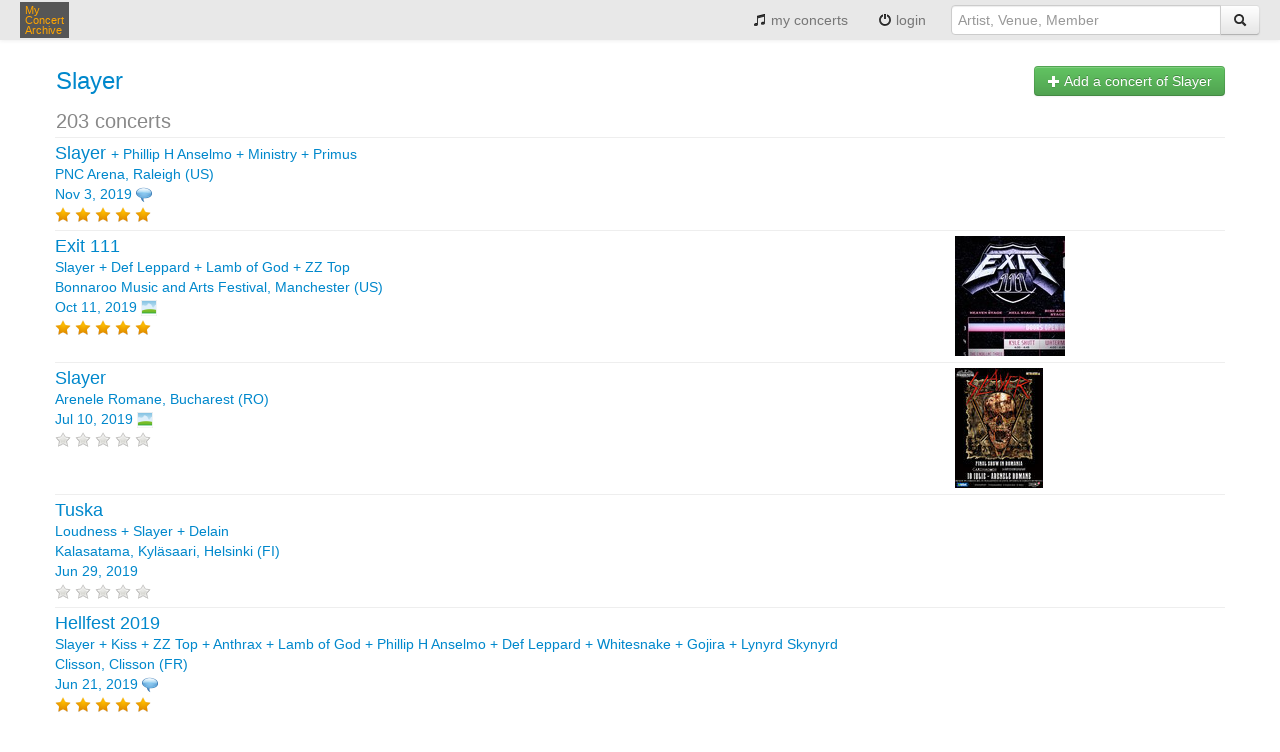

--- FILE ---
content_type: text/html;charset=UTF-8
request_url: https://www.myconcertarchive.com/en/artist/195-slayer
body_size: 19025
content:













<!DOCTYPE html>


<html xmlns="http://www.w3.org/1999/xhtml"
	xmlns:fb="http://www.facebook.com/2008/fbml" lang="en">



 <head prefix="og: http://ogp.me/ns# fb: http://ogp.me/ns/fb# myconcertarchive: http://ogp.me/ns/fb/myconcertarchive#">
	<meta http-equiv="content-language" content="en"></meta>
	<meta name="viewport" content="width=device-width, initial-scale=1.0">
	
	
	
	
		<title>Slayer concerts listing - My Concert Archive</title>
	
	
	
	


	
		
		
			
		
	
	
	<link rel="alternate" hreflang="en" href="https://www.myconcertarchive.com/fr/artist/195-slayer" />
	
	

	
	
		<meta property="fb:app_id" content="67406820297"/>
		<meta property="og:type" content="myconcertarchive:artist"/>
		<meta property="og:url" content="https://www.myconcertarchive.com/en/artist/195-slayer"/>
		<meta property="og:title" content="Slayer"/>
		
			<meta property="og:image" content="https://www.myconcertarchive.com/logo_50x50.png"/>
		
		<meta property="og:description" content=""/>
		<meta property="og:locale" content="en_us"/>
		<meta property="og:locale:alternate" content="fr_fr"/>
		<meta property="og:site_name" content="My Concert Archive"/>
		
		
		
		
		
	
	<meta property="fb:admins" content="1296755853" />

	
	
	<link rel="stylesheet" type="text/css" href="https://www.myconcertarchive.com/bootstrap.css?311" />
	<link rel="stylesheet" type="text/css" href="https://www.myconcertarchive.com/bootstrap-responsive.css?311" />
	<link rel="stylesheet" type="text/css" href="https://www.myconcertarchive.com/style.css?311" />
	
	
	
	<script type="text/javascript" >
		function gthidden(u1, u2) {
			self.location=u1+u2;
		}
		
		function showWaiting(isShown){
		}
	</script>
	<script type="text/javascript" src="https://www.myconcertarchive.com/jquery/jquery-1.10.2.min.js"></script>
	<link rel="shortcut icon" href="https://www.myconcertarchive.com/favicon.ico" />

	

<script type="text/javascript">
  var _gaq = _gaq || [];
  _gaq.push(['_setAccount', 'UA-873168-2']);
  _gaq.push(['_setCustomVar', 1, "is_fb","false",3]);
  _gaq.push(['_trackPageview']);

  (function() {
    var ga = document.createElement('script'); ga.type = 'text/javascript'; ga.async = true;
    ga.src = ('https:' == document.location.protocol ? 'https://ssl' : 'http://www') + '.google-analytics.com/ga.js';
    var s = document.getElementsByTagName('script')[0]; s.parentNode.insertBefore(ga, s);
  })();
</script>

</head>



	<body>


<div id="holder">

<header>
	<div class="navbar">
		<div class="navbar-inner">
	        <div class="container">
		          <button type="button" class="btn btn-navbar" data-toggle="collapse" data-target=".nav-collapse">
		            <span class="icon-bar"></span>
		            <span class="icon-bar"></span>
		            <span class="icon-bar"></span>
		          </button>
		          <div class="pull-left">
			          <a href="/" class="brand" title="My Concert Archive">My<br> Concert<br> Archive</a>
		          </div>
		          <div class="nav-collapse collapse pull-right">
		            <ul class="nav">
			            
			            	<li>
					          	
									
									
										<a href="/en/user_home" title="view my concert history"><i class="icon-music"></i> my concerts</a>
									
								
							</li>
							
			            	<li>
							<a href="javascript:gthidden('/en/logi','n?reset=1')" title="login" rel="nofollow"><i class="icon-off"></i> 
								
									
									
								login</a>
							</li>
						
		              
		              	
		            </ul>
		            <form class="navbar-form pull-right" action="/en/search" method="get">
		            	<div class="input-append">
	            			
								
								<input class="span3" type="text" placeholder="Artist, Venue, Member" name="q">
							
		              		
		              		<button type="submit" class="btn"><i class="icon-search"></i></button>
		              	</div>
		            </form>
		          </div><!--/.nav-collapse -->
	        </div>
		</div>
	</div>
</header>
<div id="body">
<script language="javascript">
function confirmDelete() {

	
	
	return confirm("Confirm deletion ?");
	

}
</script>








<script type="text/javascript" src="https://www.myconcertarchive.com/js/jquery.raty.min.js">
</script>

<script type="text/javascript">
	var ratyPath = '/js/img';
</script>


	
	
		<script>
		var ratingHints = ['bad', 'poor', 'regular', 'great', 'outstanding'];
		</script>
	







<div class="container">

	



<p>

</p>


		
		<div class="row">
			<div class="span9">
				<table>
					<tr>
					
					<td valign="middle">
						<h1>
							<a href="/en/artist/195-slayer" title="Slayer">Slayer</a>
						</h1>
						
						<span style="font-size:20px;color:#888;">
							203
							
							concerts
						</span>
					</td>
					
					</tr>
				</table>
			</div>
		
			<div class="span3">
				<span class="pull-right h-one">
					<a href="javascript:gthidden('/en/create_event?r','eset=1&amp;aid=195')" class="btn btn-success" title=" Add a concert of Slayer" rel="nofollow"><i class="icon-plus icon-white"></i>
						
						
							
							
							Add a concert of 
							
						
						Slayer</a>
				</span>
			</div>
		</div>


		
			
			








	<div class="contentbox row-fluid">
		
		
		
			
		

		<div class="span9">
			







<a href="/en/event?id=94801" title=" Slayer + Phillip H Anselmo + Ministry + Primus PNC Arena, Raleigh (US) Nov 3, 2019" rel=""><span class="index0">
			Slayer
			</span>
		
			
			 + 
			<span class="index1">
			Phillip H Anselmo
			</span>
		
			
			 + 
			<span class="index2">
			Ministry
			</span>
		
			
			 + 
			<span class="index3">
			Primus
			</span>
		
	
	<br>
	
	
		
		
			PNC Arena,
		
		Raleigh (US)
	
	
		<br>
		
		Nov 3, 2019</a>





	<img src="https://www.myconcertarchive.com/comment-16x16.png"
		title="1"
		alt="1"
		align="top" width="16" height="16"
	>



<br>


	


<span class="rating-avg" data-score="5"></span>



		</div>
		<div class="span3">
			










	&nbsp;



		</div>
	</div>

	<div class="contentbox row-fluid">
		
		
		

		<div class="span9">
			







<a href="/en/event?id=91233" title="Exit 111 Slayer + Def Leppard + Lamb of God + ZZ Top Bonnaroo Music and Arts Festival, Manchester (US) Oct 11, 2019" rel=""><span class="index0">Exit 111</span>
		<br>
		
			
			
			Slayer
		
			
			 + 
			Def Leppard
		
			
			 + 
			Lamb of God
		
			
			 + 
			ZZ Top
		
	
	
	<br>
	
	
		
		
			Bonnaroo Music and Arts Festival,
		
		Manchester (US)
	
	
		<br>
		
		Oct 11, 2019</a>




	<img src="https://www.myconcertarchive.com/image-16x16.png"
		title="1"
		alt="1"
		align="top" width="16" height="16"
	>




<br>


	


<span class="rating-avg" data-score="5"></span>



		</div>
		<div class="span3">
			








	
		
			
		
	


	<a href="/en/event?id=91233" title="" rel=""><img src="https://asset.myconcertarchive.com/event/120x120/20286.jpg"
				alt="Image -"
				title=""
				border="0"></a>




		</div>
	</div>

	<div class="contentbox row-fluid">
		
		
		

		<div class="span9">
			







<a href="/en/event?id=80809" title=" Slayer Arenele Romane, Bucharest (RO) Jul 10, 2019" rel=""><span class="index0">
			Slayer
			</span>
		
	
	<br>
	
	
		
		
			Arenele Romane,
		
		Bucharest (RO)
	
	
		<br>
		
		Jul 10, 2019</a>




	<img src="https://www.myconcertarchive.com/image-16x16.png"
		title="1"
		alt="1"
		align="top" width="16" height="16"
	>




<br>



<span class="rating-avg" data-score="0"></span>



		</div>
		<div class="span3">
			








	
		
			
		
	


	<a href="/en/event?id=80809" title="" rel=""><img src="https://asset.myconcertarchive.com/event/120x120/15741.jpg"
				alt="Image -"
				title=""
				border="0"></a>




		</div>
	</div>

	<div class="contentbox row-fluid">
		
		
		

		<div class="span9">
			







<a href="/en/event?id=80893" title="Tuska Loudness + Slayer + Delain Kalasatama, Kyläsaari, Helsinki (FI) Jun 29, 2019" rel=""><span class="index0">Tuska</span>
		<br>
		
			
			
			Loudness
		
			
			 + 
			Slayer
		
			
			 + 
			Delain
		
	
	
	<br>
	
	
		
		
			Kalasatama, Kyläsaari,
		
		Helsinki (FI)
	
	
		<br>
		
		Jun 29, 2019</a>







<br>



<span class="rating-avg" data-score="0"></span>



		</div>
		<div class="span3">
			










	&nbsp;



		</div>
	</div>

	<div class="contentbox row-fluid">
		
		
		

		<div class="span9">
			







<a href="/en/event?id=86298" title="Hellfest 2019 Slayer + Kiss + ZZ Top + Anthrax + Lamb of God + Phillip H Anselmo + Def Leppard + Whitesnake + Gojira + Lynyrd Skynyrd Clisson, Clisson (FR) Jun 21, 2019" rel=""><span class="index0">Hellfest 2019</span>
		<br>
		
			
			
			Slayer
		
			
			 + 
			Kiss
		
			
			 + 
			ZZ Top
		
			
			 + 
			Anthrax
		
			
			 + 
			Lamb of God
		
			
			 + 
			Phillip H Anselmo
		
			
			 + 
			Def Leppard
		
			
			 + 
			Whitesnake
		
			
			 + 
			Gojira
		
			
			 + 
			Lynyrd Skynyrd
		
	
	
	<br>
	
	
		
		
			Clisson,
		
		Clisson (FR)
	
	
		<br>
		
		Jun 21, 2019</a>





	<img src="https://www.myconcertarchive.com/comment-16x16.png"
		title="1"
		alt="1"
		align="top" width="16" height="16"
	>



<br>


	


<span class="rating-avg" data-score="5"></span>



		</div>
		<div class="span3">
			










	&nbsp;



		</div>
	</div>

	<div class="contentbox row-fluid">
		
		
		

		<div class="span9">
			







<a href="/en/event?id=81476" title=" Tool + Slayer + Smashing Pumpkins + Anthrax Donington Park, Castle Donington (GB) Jun 16, 2019" rel=""><span class="index0">
			Tool
			</span>
		
			
			 + 
			<span class="index1">
			Slayer
			</span>
		
			
			 + 
			<span class="index2">
			Smashing Pumpkins
			</span>
		
			
			 + 
			<span class="index3">
			Anthrax
			</span>
		
	
	<br>
	
	
		
		
			Donington Park,
		
		Castle Donington (GB)
	
	
		<br>
		
		Jun 16, 2019</a>





	<img src="https://www.myconcertarchive.com/comment-16x16.png"
		title="1"
		alt="1"
		align="top" width="16" height="16"
	>



<br>


	


<span class="rating-avg" data-score="5"></span>



		</div>
		<div class="span3">
			










	&nbsp;



		</div>
	</div>

	<div class="contentbox row-fluid">
		
		
		

		<div class="span9">
			







<a href="/en/event?id=79587" title=" Slayer + Lamb of God + Cannibal Corpse + Amon Amarth Ak-Chin Pavilion, Phoenix (US) May 2, 2019" rel=""><span class="index0">
			Slayer
			</span>
		
			
			 + 
			<span class="index1">
			Lamb of God
			</span>
		
			
			 + 
			<span class="index2">
			Cannibal Corpse
			</span>
		
			
			 + 
			<span class="index3">
			Amon Amarth
			</span>
		
	
	<br>
	
	
		
		
			Ak-Chin Pavilion,
		
		Phoenix (US)
	
	
		<br>
		
		May 2, 2019</a>







<br>


	


<span class="rating-avg" data-score="5"></span>



		</div>
		<div class="span3">
			










	&nbsp;



		</div>
	</div>

	<div class="contentbox row-fluid">
		
		
		

		<div class="span9">
			







<a href="/en/event?id=78196" title=" Slayer + Lamb of God + Anthrax + Obituary Helsingin Jäähalli, Helsinki (FI) Dec 8, 2018" rel=""><span class="index0">
			Slayer
			</span>
		
			
			 + 
			<span class="index1">
			Lamb of God
			</span>
		
			
			 + 
			<span class="index2">
			Anthrax
			</span>
		
			
			 + 
			<span class="index3">
			Obituary
			</span>
		
	
	<br>
	
	
		
		
			Helsingin Jäähalli,
		
		Helsinki (FI)
	
	
		<br>
		
		Dec 8, 2018</a>







<br>



<span class="rating-avg" data-score="0"></span>



		</div>
		<div class="span3">
			










	&nbsp;



		</div>
	</div>

	<div class="contentbox row-fluid">
		
		
		

		<div class="span9">
			







<a href="/en/event?id=68838" title="Hellfest 2017 (12ème Edition) Slayer + Coroner + Prophets of Rage Clisson, Clisson (FR) Jun 18, 2017" rel=""><span class="index0">Hellfest 2017 (12ème Edition) </span>
		<br>
		
			
			
			Slayer
		
			
			 + 
			Coroner
		
			
			 + 
			Prophets of Rage
		
	
	
	<br>
	
	
		
		
			Clisson,
		
		Clisson (FR)
	
	
		<br>
		
		Jun 18, 2017</a>







<br>



<span class="rating-avg" data-score="0"></span>



		</div>
		<div class="span3">
			










	&nbsp;



		</div>
	</div>

	<div class="contentbox row-fluid">
		
		
		

		<div class="span9">
			







<a href="/en/event?id=65643" title=" Slayer Bogota, Bogotá (CO) May 3, 2017" rel=""><span class="index0">
			Slayer
			</span>
		
	
	<br>
	
	
		
		
			Bogota,
		
		Bogotá (CO)
	
	
		<br>
		
		May 3, 2017</a>







<br>



<span class="rating-avg" data-score="0"></span>



		</div>
		<div class="span3">
			










	&nbsp;



		</div>
	</div>

	<div class="contentbox row-fluid">
		
		
		

		<div class="span9">
			







<a href="/en/event?id=71400" title=" Slayer + Perpetual Warfare Bogota, Bogotá (CO) May 3, 2017" rel=""><span class="index0">
			Slayer
			</span>
		
			
			 + 
			<span class="index1">
			Perpetual Warfare
			</span>
		
	
	<br>
	
	
		
		
			Bogota,
		
		Bogotá (CO)
	
	
		<br>
		
		May 3, 2017</a>







<br>


	


<span class="rating-avg" data-score="5"></span>



		</div>
		<div class="span3">
			










	&nbsp;



		</div>
	</div>

	<div class="contentbox row-fluid">
		
		
		

		<div class="span9">
			







<a href="/en/event?id=58097" title=" Slayer Roskilde Festival, (DK) Jun 30, 2016" rel=""><span class="index0">
			Slayer
			</span>
		
	
	<br>
	
	
		
		
			Roskilde Festival,
		
		 (DK)
	
	
		<br>
		
		Jun 30, 2016</a>







<br>


	


<span class="rating-avg" data-score="3"></span>



		</div>
		<div class="span3">
			










	&nbsp;



		</div>
	</div>

	<div class="contentbox row-fluid">
		
		
		

		<div class="span9">
			







<a href="/en/event?id=60357" title="Graspop Metal Meeting Black Sabbath + Iron Maiden + Foreigner + Megadeth + Anthrax + Nightwish + Slayer + Bad Religion + Sixx:A.M. + The Winery Dogs Dessel, Dessel (BE) Jun 17, 2016" rel=""><span class="index0">Graspop Metal Meeting</span>
		<br>
		
			
			
			Black Sabbath
		
			
			 + 
			Iron Maiden
		
			
			 + 
			Foreigner
		
			
			 + 
			Megadeth
		
			
			 + 
			Anthrax
		
			
			 + 
			Nightwish
		
			
			 + 
			Slayer
		
			
			 + 
			Bad Religion
		
			
			 + 
			Sixx:A.M.
		
			
			 + 
			The Winery Dogs
		
	
	
	<br>
	
	
		
		
			Dessel,
		
		Dessel (BE)
	
	
		<br>
		
		Jun 17, 2016</a>




	<img src="https://www.myconcertarchive.com/image-16x16.png"
		title="1"
		alt="1"
		align="top" width="16" height="16"
	>




<br>


	


<span class="rating-avg" data-score="5"></span>



		</div>
		<div class="span3">
			








	
		
			
		
	


	<a href="/en/event?id=60357" title="" rel=""><img src="https://asset.myconcertarchive.com/event/120x120/13014.png"
				alt="Image -"
				title=""
				border="0"></a>




		</div>
	</div>

	<div class="contentbox row-fluid">
		
		
		

		<div class="span9">
			







<a href="/en/event?id=60451" title="Graspop Trivium + Primal Fear + The Winery Dogs + Bad Religion + Amaranthe + Megadeth + Abbath + Myrkur + Black Sabbath + Firewind Dessel, Dessel (BE) Jun 17, 2016" rel=""><span class="index0">Graspop</span>
		<br>
		
			
			
			Trivium
		
			
			 + 
			Primal Fear
		
			
			 + 
			The Winery Dogs
		
			
			 + 
			Bad Religion
		
			
			 + 
			Amaranthe
		
			
			 + 
			Megadeth
		
			
			 + 
			Abbath
		
			
			 + 
			Myrkur
		
			
			 + 
			Black Sabbath
		
			
			 + 
			Firewind
		
	
	
	<br>
	
	
		
		
			Dessel,
		
		Dessel (BE)
	
	
		<br>
		
		Jun 17, 2016</a>







<br>


	


<span class="rating-avg" data-score="5"></span>



		</div>
		<div class="span3">
			










	&nbsp;



		</div>
	</div>

	<div class="contentbox row-fluid">
		
		
		

		<div class="span9">
			







<a href="/en/event?id=63770" title=" Slayer + Testament + Carcass The Fillmore, Charlotte (US) Feb 29, 2016" rel=""><span class="index0">
			Slayer
			</span>
		
			
			 + 
			<span class="index1">
			Testament
			</span>
		
			
			 + 
			<span class="index2">
			Carcass
			</span>
		
	
	<br>
	
	
		
		
			The Fillmore,
		
		Charlotte (US)
	
	
		<br>
		
		Feb 29, 2016</a>







<br>



<span class="rating-avg" data-score="0"></span>



		</div>
		<div class="span3">
			










	&nbsp;



		</div>
	</div>

	<div class="contentbox row-fluid">
		
		
		

		<div class="span9">
			







<a href="/en/event?id=63761" title="Carolina Rebellion Slipknot + Slayer + Slash feat. Myles Kennedy & the Conspirators + Breaking Benjamin + Halestorm + In This Moment + Hatebreed + Starset Charlotte, Charlotte (US) May 3, 2015" rel=""><span class="index0">Carolina Rebellion</span>
		<br>
		
			
			
			Slipknot
		
			
			 + 
			Slayer
		
			
			 + 
			Slash feat. Myles Kennedy & the Conspirators
		
			
			 + 
			Breaking Benjamin
		
			
			 + 
			Halestorm
		
			
			 + 
			In This Moment
		
			
			 + 
			Hatebreed
		
			
			 + 
			Starset
		
	
	
	<br>
	
	
		
		
			Charlotte,
		
		Charlotte (US)
	
	
		<br>
		
		May 3, 2015</a>







<br>



<span class="rating-avg" data-score="0"></span>



		</div>
		<div class="span3">
			










	&nbsp;



		</div>
	</div>

	<div class="contentbox row-fluid">
		
		
		

		<div class="span9">
			







<a href="/en/event?id=49638" title="Carolina Rebellion Slipknot + Korn + Godsmack + Marilyn Manson + Sammy Hagar + Slayer + Slash + Rise Against + Breaking Benjamin + Papa Roach Charlotte Motor Speedway, Charlotte (US) May 2015" rel=""><span class="index0">Carolina Rebellion</span>
		<br>
		
			
			
			Slipknot
		
			
			 + 
			Korn
		
			
			 + 
			Godsmack
		
			
			 + 
			Marilyn Manson
		
			
			 + 
			Sammy Hagar
		
			
			 + 
			Slayer
		
			
			 + 
			Slash
		
			
			 + 
			Rise Against
		
			
			 + 
			Breaking Benjamin
		
			
			 + 
			Papa Roach
		
	
	
	<br>
	
	
		
		
			Charlotte Motor Speedway,
		
		Charlotte (US)
	
	
		<br>
		
		May 2015</a>







<br>


	


<span class="rating-avg" data-score="4"></span>



		</div>
		<div class="span3">
			










	&nbsp;



		</div>
	</div>

	<div class="contentbox row-fluid">
		
		
		

		<div class="span9">
			







<a href="/en/event?id=42116" title=" Suicidal Tendencies + Slayer The Wellmont Theatre, Montclair (US) Nov 29, 2014" rel=""><span class="index0">
			Suicidal Tendencies
			</span>
		
			
			 + 
			<span class="index1">
			Slayer
			</span>
		
	
	<br>
	
	
		
		
			The Wellmont Theatre,
		
		Montclair (US)
	
	
		<br>
		
		Nov 29, 2014</a>







<br>



<span class="rating-avg" data-score="0"></span>



		</div>
		<div class="span3">
			










	&nbsp;



		</div>
	</div>

	<div class="contentbox row-fluid">
		
		
		

		<div class="span9">
			







<a href="/en/event?id=44943" title=" Slayer + Suicidal Tendencies + Exodus Fox Oakland Theater, Oakland (US) Nov 12, 2014" rel=""><span class="index0">
			Slayer
			</span>
		
			
			 + 
			<span class="index1">
			Suicidal Tendencies
			</span>
		
			
			 + 
			<span class="index2">
			Exodus
			</span>
		
	
	<br>
	
	
		
		
			Fox Oakland Theater,
		
		Oakland (US)
	
	
		<br>
		
		Nov 12, 2014</a>







<br>


	


<span class="rating-avg" data-score="5"></span>



		</div>
		<div class="span3">
			










	&nbsp;



		</div>
	</div>

	<div class="contentbox row-fluid">
		
		
		

		<div class="span9">
			







<a href="/en/event?id=39679" title="Voodoo Experience OutKast + Skrillex + Foo Fighters + AWOLNATION + Slayer + Pretty Lights + Thirty Seconds To Mars + Rise Against + Death From Above 1979 + Twenty One Pilots City Park, New Orleans (US) October 2014" rel=""><span class="index0">Voodoo Experience</span>
		<br>
		
			
			
			OutKast
		
			
			 + 
			Skrillex
		
			
			 + 
			Foo Fighters
		
			
			 + 
			AWOLNATION
		
			
			 + 
			Slayer
		
			
			 + 
			Pretty Lights
		
			
			 + 
			Thirty Seconds To Mars
		
			
			 + 
			Rise Against
		
			
			 + 
			Death From Above 1979
		
			
			 + 
			Twenty One Pilots
		
	
	
	<br>
	
	
		
		
			City Park,
		
		New Orleans (US)
	
	
		<br>
		
		October 2014</a>







<br>



<span class="rating-avg" data-score="0"></span>



		</div>
		<div class="span3">
			










	&nbsp;



		</div>
	</div>

	<div class="contentbox row-fluid">
		
		
		

		<div class="span9">
			







<a href="/en/event?id=37472" title="Brutal Assault 2014 Down + Red Fang + Martyrdöd + Okkultokrati + Skeletonwitch + Obituary + Crowbar + Slayer + Repulsion + Unleashed Fortress Josefov, Jaromer (CZ) August 2014" rel=""><span class="index0">Brutal Assault 2014</span>
		<br>
		
			
			
			Down
		
			
			 + 
			Red Fang
		
			
			 + 
			Martyrdöd
		
			
			 + 
			Okkultokrati
		
			
			 + 
			Skeletonwitch
		
			
			 + 
			Obituary
		
			
			 + 
			Crowbar
		
			
			 + 
			Slayer
		
			
			 + 
			Repulsion
		
			
			 + 
			Unleashed
		
	
	
	<br>
	
	
		
		
			Fortress Josefov,
		
		Jaromer (CZ)
	
	
		<br>
		
		August 2014</a>







<br>



<span class="rating-avg" data-score="0"></span>



		</div>
		<div class="span3">
			










	&nbsp;



		</div>
	</div>

	<div class="contentbox row-fluid">
		
		
		

		<div class="span9">
			







<a href="/en/event?id=34591" title=" Slayer Dessel, Dessel (BE) Jun 27, 2014" rel=""><span class="index0">
			Slayer
			</span>
		
	
	<br>
	
	
		
		
			Dessel,
		
		Dessel (BE)
	
	
		<br>
		
		Jun 27, 2014</a>







<br>


	


<span class="rating-avg" data-score="4"></span>



		</div>
		<div class="span3">
			










	&nbsp;



		</div>
	</div>

	<div class="contentbox row-fluid">
		
		
		

		<div class="span9">
			







<a href="/en/event?id=34602" title=" Iron Maiden + Slayer + Ghost Inea Stadion, Poznan (PL) Jun 24, 2014" rel=""><span class="index0">
			Iron Maiden
			</span>
		
			
			 + 
			<span class="index1">
			Slayer
			</span>
		
			
			 + 
			<span class="index2">
			Ghost
			</span>
		
	
	<br>
	
	
		
		
			Inea Stadion,
		
		Poznan (PL)
	
	
		<br>
		
		Jun 24, 2014</a>







<br>



<span class="rating-avg" data-score="0"></span>



		</div>
		<div class="span3">
			










	&nbsp;



		</div>
	</div>

	<div class="contentbox row-fluid">
		
		
		

		<div class="span9">
			







<a href="/en/event?id=34865" title="Rock Im Park 2014: Sunday Rob Zombie + Slayer + Heaven Shall Burn + Opeth + Kvelertak + Karnivool Nuremberg, Nuremberg (DE) Jun 8, 2014" rel=""><span class="index0">Rock Im Park 2014: Sunday</span>
		<br>
		
			
			
			Rob Zombie
		
			
			 + 
			Slayer
		
			
			 + 
			Heaven Shall Burn
		
			
			 + 
			Opeth
		
			
			 + 
			Kvelertak
		
			
			 + 
			Karnivool
		
	
	
	<br>
	
	
		
		
			Nuremberg,
		
		Nuremberg (DE)
	
	
		<br>
		
		Jun 8, 2014</a>





	<img src="https://www.myconcertarchive.com/comment-16x16.png"
		title="1"
		alt="1"
		align="top" width="16" height="16"
	>



<br>


	


<span class="rating-avg" data-score="5"></span>



		</div>
		<div class="span3">
			










	&nbsp;



		</div>
	</div>

	<div class="contentbox row-fluid">
		
		
		

		<div class="span9">
			







<a href="/en/event?id=35318" title="rock im park Iron Maiden + Metallica + Nine Inch Nails + Queen of the Stone Age + Slayer + Rob Zombie + Crystal Fighters Nuremberg, Nuremberg (DE) Jun 6, 2014" rel=""><span class="index0">rock im park</span>
		<br>
		
			
			
			Iron Maiden
		
			
			 + 
			Metallica
		
			
			 + 
			Nine Inch Nails
		
			
			 + 
			Queen of the Stone Age
		
			
			 + 
			Slayer
		
			
			 + 
			Rob Zombie
		
			
			 + 
			Crystal Fighters
		
	
	
	<br>
	
	
		
		
			Nuremberg,
		
		Nuremberg (DE)
	
	
		<br>
		
		Jun 6, 2014</a>







<br>


	


<span class="rating-avg" data-score="4"></span>



		</div>
		<div class="span3">
			










	&nbsp;



		</div>
	</div>

	<div class="contentbox row-fluid">
		
		
		

		<div class="span9">
			







<a href="/en/event?id=74748" title=" Metallica + Slayer + Mastodon + Ghost + Gojira Fængslet, Horsens (DK) Jun 3, 2014" rel=""><span class="index0">
			Metallica
			</span>
		
			
			 + 
			<span class="index1">
			Slayer
			</span>
		
			
			 + 
			<span class="index2">
			Mastodon
			</span>
		
			
			 + 
			<span class="index3">
			Ghost
			</span>
		
			
			 + 
			<span class="index4">
			Gojira
			</span>
		
	
	<br>
	
	
		
		
			Fængslet,
		
		Horsens (DK)
	
	
		<br>
		
		Jun 3, 2014</a>







<br>



<span class="rating-avg" data-score="0"></span>



		</div>
		<div class="span3">
			










	&nbsp;



		</div>
	</div>

	<div class="contentbox row-fluid">
		
		
		

		<div class="span9">
			







<a href="/en/event?id=35302" title="Sthlm Fields Metallica + Slayer + Danzig Gärdet, Stockholm (SE) May 30, 2014" rel=""><span class="index0">Sthlm Fields</span>
		<br>
		
			
			
			Metallica
		
			
			 + 
			Slayer
		
			
			 + 
			Danzig
		
	
	
	<br>
	
	
		
		
			Gärdet,
		
		Stockholm (SE)
	
	
		<br>
		
		May 30, 2014</a>




	<img src="https://www.myconcertarchive.com/image-16x16.png"
		title="1"
		alt="1"
		align="top" width="16" height="16"
	>


	<img src="https://www.myconcertarchive.com/comment-16x16.png"
		title="1"
		alt="1"
		align="top" width="16" height="16"
	>



<br>


	


<span class="rating-avg" data-score="5"></span>



		</div>
		<div class="span3">
			








	
		
			
		
	
		
	


	<a href="/en/event?id=35302" title="" rel=""><img src="https://asset.myconcertarchive.com/event/120x120/10632.jpg"
				alt="Image -"
				title=""
				border="0"></a>




		</div>
	</div>

	<div class="contentbox row-fluid">
		
		
		

		<div class="span9">
			







<a href="/en/event?id=57549" title=" Slayer + Suicidal Tendencies + Exodus The Fillmore Auditorium, Denver (US) May 10, 2014" rel=""><span class="index0">
			Slayer
			</span>
		
			
			 + 
			<span class="index1">
			Suicidal Tendencies
			</span>
		
			
			 + 
			<span class="index2">
			Exodus
			</span>
		
	
	<br>
	
	
		
		
			The Fillmore Auditorium,
		
		Denver (US)
	
	
		<br>
		
		May 10, 2014</a>







<br>


	


<span class="rating-avg" data-score="5"></span>



		</div>
		<div class="span3">
			










	&nbsp;



		</div>
	</div>

	<div class="contentbox row-fluid">
		
		
		

		<div class="span9">
			







<a href="/en/event?id=29004" title=" Slayer Gröna Lund, Stockholm (SE) Aug 7, 2013" rel=""><span class="index0">
			Slayer
			</span>
		
	
	<br>
	
	
		
		
			Gröna Lund,
		
		Stockholm (SE)
	
	
		<br>
		
		Aug 7, 2013</a>




	<img src="https://www.myconcertarchive.com/image-16x16.png"
		title="1"
		alt="1"
		align="top" width="16" height="16"
	>




<br>



<span class="rating-avg" data-score="0"></span>



		</div>
		<div class="span3">
			








	
		
			
		
	


	<a href="/en/event?id=29004" title="" rel=""><img src="https://asset.myconcertarchive.com/event/120x120/8974.jpg"
				alt="Image -"
				title=""
				border="0"></a>




		</div>
	</div>

	<div class="contentbox row-fluid">
		
		
		

		<div class="span9">
			







<a href="/en/event?id=49063" title=" Slipknot + Slayer + Motörhead + Asking Alexandria + As I Lay Dying + The Devil Wears Prada + Anthrax + Whitechapel + Upon a Burning Body + Betraying the Martyrs Susquehanna Bank Center, (US) Jul 27, 2012" rel=""><span class="index0">
			Slipknot
			</span>
		
			
			 + 
			<span class="index1">
			Slayer
			</span>
		
			
			 + 
			<span class="index2">
			Motörhead
			</span>
		
			
			 + 
			<span class="index3">
			Asking Alexandria
			</span>
		
			
			 + 
			<span class="index4">
			As I Lay Dying
			</span>
		
			
			 + 
			<span class="index5">
			The Devil Wears Prada
			</span>
		
			
			 + 
			<span class="index6">
			Anthrax
			</span>
		
			
			 + 
			<span class="index7">
			Whitechapel
			</span>
		
			
			 + 
			<span class="index8">
			Upon a Burning Body
			</span>
		
			
			 + 
			<span class="index9">
			Betraying the Martyrs
			</span>
		
	
	<br>
	
	
		
		
			Susquehanna Bank Center,
		
		 (US)
	
	
		<br>
		
		Jul 27, 2012</a>







<br>


	


<span class="rating-avg" data-score="5"></span>



		</div>
		<div class="span3">
			










	&nbsp;



		</div>
	</div>

	<div class="contentbox row-fluid">
		
		
		

		<div class="span9">
			







<a href="/en/event?id=24814" title=" Slipknot + Slayer + Motörhead + Anthrax Aaron's amplitheatre, Atlanta (US) Jul 13, 2012" rel=""><span class="index0">
			Slipknot
			</span>
		
			
			 + 
			<span class="index1">
			Slayer
			</span>
		
			
			 + 
			<span class="index2">
			Motörhead
			</span>
		
			
			 + 
			<span class="index3">
			Anthrax
			</span>
		
	
	<br>
	
	
		
		
			Aaron's amplitheatre,
		
		Atlanta (US)
	
	
		<br>
		
		Jul 13, 2012</a>





	<img src="https://www.myconcertarchive.com/comment-16x16.png"
		title="1"
		alt="1"
		align="top" width="16" height="16"
	>



<br>


	


<span class="rating-avg" data-score="4"></span>



		</div>
		<div class="span3">
			










	&nbsp;



		</div>
	</div>

	<div class="contentbox row-fluid">
		
		
		

		<div class="span9">
			







<a href="/en/event?id=25634" title=" Slayer + Motörhead + Anthrax Comfort Dental Ampitheatre, Englewood (US) Jul 8, 2012" rel=""><span class="index0">
			Slayer
			</span>
		
			
			 + 
			<span class="index1">
			Motörhead
			</span>
		
			
			 + 
			<span class="index2">
			Anthrax
			</span>
		
	
	<br>
	
	
		
		
			Comfort Dental Ampitheatre,
		
		Englewood (US)
	
	
		<br>
		
		Jul 8, 2012</a>







<br>



<span class="rating-avg" data-score="0"></span>



		</div>
		<div class="span3">
			










	&nbsp;



		</div>
	</div>

	<div class="contentbox row-fluid">
		
		
		

		<div class="span9">
			







<a href="/en/event?id=26708" title=" Slipknot + Slayer + Motörhead + As I Lay Dying + Anthrax + The Devil Wears Prada + Asking Alexandria Sandstone Amphitheatre, (US) July 2012" rel=""><span class="index0">
			Slipknot
			</span>
		
			
			 + 
			<span class="index1">
			Slayer
			</span>
		
			
			 + 
			<span class="index2">
			Motörhead
			</span>
		
			
			 + 
			<span class="index3">
			As I Lay Dying
			</span>
		
			
			 + 
			<span class="index4">
			Anthrax
			</span>
		
			
			 + 
			<span class="index5">
			The Devil Wears Prada
			</span>
		
			
			 + 
			<span class="index6">
			Asking Alexandria
			</span>
		
	
	<br>
	
	
		
		
			Sandstone Amphitheatre,
		
		 (US)
	
	
		<br>
		
		July 2012</a>




	<img src="https://www.myconcertarchive.com/image-16x16.png"
		title="1"
		alt="1"
		align="top" width="16" height="16"
	>




<br>


	


<span class="rating-avg" data-score="5"></span>



		</div>
		<div class="span3">
			








	
		
			
		
	


	<a href="/en/event?id=26708" title="" rel=""><img src="https://asset.myconcertarchive.com/event/120x120/8875.jpg"
				alt="Image -"
				title=""
				border="0"></a>




		</div>
	</div>

	<div class="contentbox row-fluid">
		
		
		

		<div class="span9">
			







<a href="/en/event?id=28085" title=" Slipknot + Slayer + Motörhead + Anthrax + Asking Alexandria + Upon a Burning Body San Manuel Amphitheater, (US) Jun 30, 2012" rel=""><span class="index0">
			Slipknot
			</span>
		
			
			 + 
			<span class="index1">
			Slayer
			</span>
		
			
			 + 
			<span class="index2">
			Motörhead
			</span>
		
			
			 + 
			<span class="index3">
			Anthrax
			</span>
		
			
			 + 
			<span class="index4">
			Asking Alexandria
			</span>
		
			
			 + 
			<span class="index5">
			Upon a Burning Body
			</span>
		
	
	<br>
	
	
		
		
			San Manuel Amphitheater,
		
		 (US)
	
	
		<br>
		
		Jun 30, 2012</a>







<br>



<span class="rating-avg" data-score="0"></span>



		</div>
		<div class="span3">
			










	&nbsp;



		</div>
	</div>

	<div class="contentbox row-fluid">
		
		
		

		<div class="span9">
			







<a href="/en/event?id=28754" title=" Slipknot + Slayer + Motörhead + The Devil Wears Prada + Anthrax + As I Lay Dying San Manuel Amphitheater, (US) Jun 30, 2012" rel=""><span class="index0">
			Slipknot
			</span>
		
			
			 + 
			<span class="index1">
			Slayer
			</span>
		
			
			 + 
			<span class="index2">
			Motörhead
			</span>
		
			
			 + 
			<span class="index3">
			The Devil Wears Prada
			</span>
		
			
			 + 
			<span class="index4">
			Anthrax
			</span>
		
			
			 + 
			<span class="index5">
			As I Lay Dying
			</span>
		
	
	<br>
	
	
		
		
			San Manuel Amphitheater,
		
		 (US)
	
	
		<br>
		
		Jun 30, 2012</a>







<br>



<span class="rating-avg" data-score="0"></span>



		</div>
		<div class="span3">
			










	&nbsp;



		</div>
	</div>

	<div class="contentbox row-fluid">
		
		
		

		<div class="span9">
			







<a href="/en/event?id=21578" title=" Ozzy Osbourne + Motörhead + Hatebreed + Sick of It All + Emmure + Winds of Plague + H20 + Machine Head + Slayer + Megadeth Graspop Metal Meeting, Dessel (BE) Jun 22, 2012" rel=""><span class="index0">
			Ozzy Osbourne
			</span>
		
			
			 + 
			<span class="index1">
			Motörhead
			</span>
		
			
			 + 
			<span class="index2">
			Hatebreed
			</span>
		
			
			 + 
			<span class="index3">
			Sick of It All
			</span>
		
			
			 + 
			<span class="index4">
			Emmure
			</span>
		
			
			 + 
			<span class="index5">
			Winds of Plague
			</span>
		
			
			 + 
			<span class="index6">
			H20
			</span>
		
			
			 + 
			<span class="index7">
			Machine Head
			</span>
		
			
			 + 
			<span class="index8">
			Slayer
			</span>
		
			
			 + 
			<span class="index9">
			Megadeth
			</span>
		
	
	<br>
	
	
		
		
			Graspop Metal Meeting,
		
		Dessel (BE)
	
	
		<br>
		
		Jun 22, 2012</a>




	<img src="https://www.myconcertarchive.com/image-16x16.png"
		title="25"
		alt="25"
		align="top" width="16" height="16"
	>




<br>



<span class="rating-avg" data-score="0"></span>



		</div>
		<div class="span3">
			








	
		
			
		
	
		
	
		
	
		
	
		
	
		
	
		
	
		
	
		
	
		
	
		
	
		
	
		
	
		
	
		
	
		
	
		
	
		
	
		
	
		
	
		
	
		
	
		
	
		
	
		
	


	<a href="/en/event?id=21578" title="" rel=""><img src="https://asset.myconcertarchive.com/event/120x120/7574.jpg"
				alt="Image -"
				title=""
				border="0"></a>




		</div>
	</div>

	<div class="contentbox row-fluid">
		
		
		

		<div class="span9">
			







<a href="/en/event?id=44074" title=" Slayer + Gojira Aegon Arena, Bratislava (SK) Jun 11, 2012" rel=""><span class="index0">
			Slayer
			</span>
		
			
			 + 
			<span class="index1">
			Gojira
			</span>
		
	
	<br>
	
	
		
		
			Aegon Arena,
		
		Bratislava (SK)
	
	
		<br>
		
		Jun 11, 2012</a>







<br>


	


<span class="rating-avg" data-score="4"></span>



		</div>
		<div class="span3">
			










	&nbsp;



		</div>
	</div>

	<div class="contentbox row-fluid">
		
		
		

		<div class="span9">
			







<a href="/en/event?id=23959" title=" Slayer Arenele Romane, Bucharest (RO) Jun 4, 2012" rel=""><span class="index0">
			Slayer
			</span>
		
	
	<br>
	
	
		
		
			Arenele Romane,
		
		Bucharest (RO)
	
	
		<br>
		
		Jun 4, 2012</a>




	<img src="https://www.myconcertarchive.com/image-16x16.png"
		title="1"
		alt="1"
		align="top" width="16" height="16"
	>




<br>



<span class="rating-avg" data-score="0"></span>



		</div>
		<div class="span3">
			








	
		
			
		
	


	<a href="/en/event?id=23959" title="" rel=""><img src="https://asset.myconcertarchive.com/event/120x120/7406.jpg"
				alt="Image -"
				title=""
				border="0"></a>




		</div>
	</div>

	<div class="contentbox row-fluid">
		
		
		

		<div class="span9">
			







<a href="/en/event?id=30076" title=" Slayer Arenele Romane, Bucharest (RO) Jun 4, 2012" rel=""><span class="index0">
			Slayer
			</span>
		
	
	<br>
	
	
		
		
			Arenele Romane,
		
		Bucharest (RO)
	
	
		<br>
		
		Jun 4, 2012</a>




	<img src="https://www.myconcertarchive.com/image-16x16.png"
		title="1"
		alt="1"
		align="top" width="16" height="16"
	>




<br>



<span class="rating-avg" data-score="0"></span>



		</div>
		<div class="span3">
			








	
		
			
		
	


	<a href="/en/event?id=30076" title="" rel=""><img src="https://asset.myconcertarchive.com/event/120x120/9855.jpg"
				alt="Image -"
				title=""
				border="0"></a>




		</div>
	</div>

	<div class="contentbox row-fluid">
		
		
		

		<div class="span9">
			







<a href="/en/event?id=30756" title="Ursynalia Warsaw Student Festival Slayer + Luxtorpeda + Chassis + Limp Bizkit + Billy Talent + Gojira + My Riot + Nightwish + In Flames + Ilussion Warsaw, Warszawa (PL) Jun 1, 2012" rel=""><span class="index0">Ursynalia Warsaw Student Festival</span>
		<br>
		
			
			
			Slayer
		
			
			 + 
			Luxtorpeda
		
			
			 + 
			Chassis
		
			
			 + 
			Limp Bizkit
		
			
			 + 
			Billy Talent
		
			
			 + 
			Gojira
		
			
			 + 
			My Riot
		
			
			 + 
			Nightwish
		
			
			 + 
			In Flames
		
			
			 + 
			Ilussion
		
	
	
	<br>
	
	
		
		
			Warsaw,
		
		Warszawa (PL)
	
	
		<br>
		
		Jun 1, 2012</a>







<br>



<span class="rating-avg" data-score="0"></span>



		</div>
		<div class="span3">
			










	&nbsp;



		</div>
	</div>

	<div class="contentbox row-fluid">
		
		
		

		<div class="span9">
			







<a href="/en/event?id=52898" title="Sonisphere 2012 Metallica + Slayer + Motörhead Yverdon, Yverdon-les-Bains (CH) May 30, 2012" rel=""><span class="index0">Sonisphere 2012</span>
		<br>
		
			
			
			Metallica
		
			
			 + 
			Slayer
		
			
			 + 
			Motörhead
		
	
	
	<br>
	
	
		
		
			Yverdon,
		
		Yverdon-les-Bains (CH)
	
	
		<br>
		
		May 30, 2012</a>







<br>



<span class="rating-avg" data-score="0"></span>



		</div>
		<div class="span3">
			










	&nbsp;



		</div>
	</div>

	<div class="contentbox row-fluid">
		
		
		

		<div class="span9">
			







<a href="/en/event?id=23522" title=" Slayer + Sleep + Melvins + Wolves in the Throne Room + YOB Alexandra Palace, Greater London (GB) May 25, 2012" rel=""><span class="index0">
			Slayer
			</span>
		
			
			 + 
			<span class="index1">
			Sleep
			</span>
		
			
			 + 
			<span class="index2">
			Melvins
			</span>
		
			
			 + 
			<span class="index3">
			Wolves in the Throne Room
			</span>
		
			
			 + 
			<span class="index4">
			YOB
			</span>
		
	
	<br>
	
	
		
		
			Alexandra Palace,
		
		Greater London (GB)
	
	
		<br>
		
		May 25, 2012</a>





	<img src="https://www.myconcertarchive.com/comment-16x16.png"
		title="1"
		alt="1"
		align="top" width="16" height="16"
	>



<br>


	


<span class="rating-avg" data-score="5"></span>



		</div>
		<div class="span3">
			










	&nbsp;



		</div>
	</div>

	<div class="contentbox row-fluid">
		
		
		

		<div class="span9">
			







<a href="/en/event?id=44929" title="ATP Slayer + Sleep + Melvins Alexandra Palace, London (GB) May 25, 2012" rel=""><span class="index0">ATP</span>
		<br>
		
			
			
			Slayer
		
			
			 + 
			Sleep
		
			
			 + 
			Melvins
		
	
	
	<br>
	
	
		
		
			Alexandra Palace,
		
		London (GB)
	
	
		<br>
		
		May 25, 2012</a>







<br>


	


<span class="rating-avg" data-score="5"></span>



		</div>
		<div class="span3">
			










	&nbsp;



		</div>
	</div>

	<div class="contentbox row-fluid">
		
		
		

		<div class="span9">
			







<a href="/en/event?id=20503" title=" Metallica + Slayer + Megadeth + Anthrax Yankee Stadium Bronx, New York (US) Sep 14, 2011" rel=""><span class="index0">
			Metallica
			</span>
		
			
			 + 
			<span class="index1">
			Slayer
			</span>
		
			
			 + 
			<span class="index2">
			Megadeth
			</span>
		
			
			 + 
			<span class="index3">
			Anthrax
			</span>
		
	
	<br>
	
	
		
		
			Yankee Stadium Bronx,
		
		New York (US)
	
	
		<br>
		
		Sep 14, 2011</a>





	<img src="https://www.myconcertarchive.com/comment-16x16.png"
		title="1"
		alt="1"
		align="top" width="16" height="16"
	>



<br>


	


<span class="rating-avg" data-score="4"></span>



		</div>
		<div class="span3">
			










	&nbsp;



		</div>
	</div>

	<div class="contentbox row-fluid">
		
		
		

		<div class="span9">
			







<a href="/en/event?id=21574" title=" Slayer + Rob Zombie + Exodus Pengrowth Saddledome, (CA) Jul 30, 2011" rel=""><span class="index0">
			Slayer
			</span>
		
			
			 + 
			<span class="index1">
			Rob Zombie
			</span>
		
			
			 + 
			<span class="index2">
			Exodus
			</span>
		
	
	<br>
	
	
		
		
			Pengrowth Saddledome,
		
		 (CA)
	
	
		<br>
		
		Jul 30, 2011</a>







<br>



<span class="rating-avg" data-score="0"></span>



		</div>
		<div class="span3">
			










	&nbsp;



		</div>
	</div>

	<div class="contentbox row-fluid">
		
		
		

		<div class="span9">
			







<a href="/en/event?id=20246" title=" Metallica + Megadeth + Slayer + Anthrax + Volbeat + Papa Roach + Tarja Turunen + Diamond Head + Mass Hysteria + Loudblast Snowhall Park, Amnéville (FR) Jul 9, 2011" rel=""><span class="index0">
			Metallica
			</span>
		
			
			 + 
			<span class="index1">
			Megadeth
			</span>
		
			
			 + 
			<span class="index2">
			Slayer
			</span>
		
			
			 + 
			<span class="index3">
			Anthrax
			</span>
		
			
			 + 
			<span class="index4">
			Volbeat
			</span>
		
			
			 + 
			<span class="index5">
			Papa Roach
			</span>
		
			
			 + 
			<span class="index6">
			Tarja Turunen
			</span>
		
			
			 + 
			<span class="index7">
			Diamond Head
			</span>
		
			
			 + 
			<span class="index8">
			Mass Hysteria
			</span>
		
			
			 + 
			<span class="index9">
			Loudblast
			</span>
		
	
	<br>
	
	
		
		
			Snowhall Park,
		
		Amnéville (FR)
	
	
		<br>
		
		Jul 9, 2011</a>







<br>


	


<span class="rating-avg" data-score="5"></span>



		</div>
		<div class="span3">
			










	&nbsp;



		</div>
	</div>

	<div class="contentbox row-fluid">
		
		
		

		<div class="span9">
			







<a href="/en/event?id=20276" title=" Metallica + Slayer + Megadeth + Anthrax + Kids in Glass Houses + Sum 41 + All Time Low + Bad Religion + Weezer + Biffy Clyro Sonisphere Festival, Knebworth (GB) Jul 8, 2011" rel=""><span class="index0">
			Metallica
			</span>
		
			
			 + 
			<span class="index1">
			Slayer
			</span>
		
			
			 + 
			<span class="index2">
			Megadeth
			</span>
		
			
			 + 
			<span class="index3">
			Anthrax
			</span>
		
			
			 + 
			<span class="index4">
			Kids in Glass Houses
			</span>
		
			
			 + 
			<span class="index5">
			Sum 41
			</span>
		
			
			 + 
			<span class="index6">
			All Time Low
			</span>
		
			
			 + 
			<span class="index7">
			Bad Religion
			</span>
		
			
			 + 
			<span class="index8">
			Weezer
			</span>
		
			
			 + 
			<span class="index9">
			Biffy Clyro
			</span>
		
	
	<br>
	
	
		
		
			Sonisphere Festival,
		
		Knebworth (GB)
	
	
		<br>
		
		Jul 8, 2011</a>




	<img src="https://www.myconcertarchive.com/image-16x16.png"
		title="1"
		alt="1"
		align="top" width="16" height="16"
	>




<br>


	


<span class="rating-avg" data-score="5"></span>



		</div>
		<div class="span3">
			








	
		
			
		
	


	<a href="/en/event?id=20276" title="" rel=""><img src="https://asset.myconcertarchive.com/event/120x120/6201.jpg"
				alt="Image -"
				title=""
				border="0"></a>




		</div>
	</div>

	<div class="contentbox row-fluid">
		
		
		

		<div class="span9">
			







<a href="/en/event?id=22041" title=" Metallica + Slayer + Megadeth + Anthrax Knebworth, Knebworth (GB) Jul 8, 2011" rel=""><span class="index0">
			Metallica
			</span>
		
			
			 + 
			<span class="index1">
			Slayer
			</span>
		
			
			 + 
			<span class="index2">
			Megadeth
			</span>
		
			
			 + 
			<span class="index3">
			Anthrax
			</span>
		
	
	<br>
	
	
		
		
			Knebworth,
		
		Knebworth (GB)
	
	
		<br>
		
		Jul 8, 2011</a>







<br>



<span class="rating-avg" data-score="0"></span>



		</div>
		<div class="span3">
			










	&nbsp;



		</div>
	</div>

	<div class="contentbox row-fluid">
		
		
		

		<div class="span9">
			







<a href="/en/event?id=17828" title=" Metallica + Slayer + Megadeth + Anthrax Ullevi Stadium, Gothenburg (SE) Jul 3, 2011" rel=""><span class="index0">
			Metallica
			</span>
		
			
			 + 
			<span class="index1">
			Slayer
			</span>
		
			
			 + 
			<span class="index2">
			Megadeth
			</span>
		
			
			 + 
			<span class="index3">
			Anthrax
			</span>
		
	
	<br>
	
	
		
		
			Ullevi Stadium,
		
		Gothenburg (SE)
	
	
		<br>
		
		Jul 3, 2011</a>




	<img src="https://www.myconcertarchive.com/image-16x16.png"
		title="6"
		alt="6"
		align="top" width="16" height="16"
	>


	<img src="https://www.myconcertarchive.com/comment-16x16.png"
		title="1"
		alt="1"
		align="top" width="16" height="16"
	>



<br>


	


<span class="rating-avg" data-score="5"></span>



		</div>
		<div class="span3">
			








	
		
			
		
	
		
	
		
	
		
	
		
	
		
	
		
	


	<a href="/en/event?id=17828" title="" rel=""><img src="https://asset.myconcertarchive.com/event/120x120/5376.jpg"
				alt="Image -"
				title=""
				border="0"></a>




		</div>
	</div>

	<div class="contentbox row-fluid">
		
		
		

		<div class="span9">
			







<a href="/en/event?id=20232" title=" Metallica + Slayer + Megadeth + Anthrax Ullevi Stadium, Gothenburg (SE) Jul 3, 2011" rel=""><span class="index0">
			Metallica
			</span>
		
			
			 + 
			<span class="index1">
			Slayer
			</span>
		
			
			 + 
			<span class="index2">
			Megadeth
			</span>
		
			
			 + 
			<span class="index3">
			Anthrax
			</span>
		
	
	<br>
	
	
		
		
			Ullevi Stadium,
		
		Gothenburg (SE)
	
	
		<br>
		
		Jul 3, 2011</a>







<br>


	


<span class="rating-avg" data-score="5"></span>



		</div>
		<div class="span3">
			










	&nbsp;



		</div>
	</div>

	<div class="contentbox row-fluid">
		
		
		

		<div class="span9">
			







<a href="/en/event?id=36538" title=" Metallica + Slayer + Megadeth + Anthrax Ullevi Stadium, Gothenburg (SE) Jul 3, 2011" rel=""><span class="index0">
			Metallica
			</span>
		
			
			 + 
			<span class="index1">
			Slayer
			</span>
		
			
			 + 
			<span class="index2">
			Megadeth
			</span>
		
			
			 + 
			<span class="index3">
			Anthrax
			</span>
		
	
	<br>
	
	
		
		
			Ullevi Stadium,
		
		Gothenburg (SE)
	
	
		<br>
		
		Jul 3, 2011</a>







<br>



<span class="rating-avg" data-score="0"></span>



		</div>
		<div class="span3">
			










	&nbsp;



		</div>
	</div>

	<div class="contentbox row-fluid">
		
		
		

		<div class="span9">
			







<a href="/en/event?id=71221" title=" Slayer Bogota, Bogotá (CO) Jun 14, 2011" rel=""><span class="index0">
			Slayer
			</span>
		
	
	<br>
	
	
		
		
			Bogota,
		
		Bogotá (CO)
	
	
		<br>
		
		Jun 14, 2011</a>







<br>


	


<span class="rating-avg" data-score="5"></span>



		</div>
		<div class="span3">
			










	&nbsp;



		</div>
	</div>

	<div class="contentbox row-fluid">
		
		
		

		<div class="span9">
			







<a href="/en/event?id=18768" title=" Slayer + Megadeth + Vader Atlas Arena, Łódź (PL) Apr 11, 2011" rel=""><span class="index0">
			Slayer
			</span>
		
			
			 + 
			<span class="index1">
			Megadeth
			</span>
		
			
			 + 
			<span class="index2">
			Vader
			</span>
		
	
	<br>
	
	
		
		
			Atlas Arena,
		
		Łódź (PL)
	
	
		<br>
		
		Apr 11, 2011</a>







<br>



<span class="rating-avg" data-score="0"></span>



		</div>
		<div class="span3">
			










	&nbsp;



		</div>
	</div>

	<div class="contentbox row-fluid">
		
		
		

		<div class="span9">
			







<a href="/en/event?id=18643" title=" Megadeth + Slayer Zenith, Paris (FR) Mar 26, 2011" rel=""><span class="index0">
			Megadeth
			</span>
		
			
			 + 
			<span class="index1">
			Slayer
			</span>
		
	
	<br>
	
	
		
		
			Zenith,
		
		Paris (FR)
	
	
		<br>
		
		Mar 26, 2011</a>







<br>



<span class="rating-avg" data-score="0"></span>



		</div>
		<div class="span3">
			










	&nbsp;



		</div>
	</div>

	<div class="contentbox row-fluid">
		
		
		

		<div class="span9">
			







<a href="/en/event?id=17077" title=" Slayer + Megadeth Arenan, Stockholm (SE) Mar 19, 2011" rel=""><span class="index0">
			Slayer
			</span>
		
			
			 + 
			<span class="index1">
			Megadeth
			</span>
		
	
	<br>
	
	
		
		
			Arenan,
		
		Stockholm (SE)
	
	
		<br>
		
		Mar 19, 2011</a>




	<img src="https://www.myconcertarchive.com/image-16x16.png"
		title="1"
		alt="1"
		align="top" width="16" height="16"
	>




<br>



<span class="rating-avg" data-score="0"></span>


	<br>
	<div class="error">
	
		
		
			(canceled)
		
	
	</div>


		</div>
		<div class="span3">
			








	
		
			
		
	


	<a href="/en/event?id=17077" title="" rel=""><img src="https://asset.myconcertarchive.com/event/120x120/5255.jpg"
				alt="Image -"
				title=""
				border="0"></a>




		</div>
	</div>

	<div class="contentbox row-fluid">
		
		
		

		<div class="span9">
			







<a href="/en/event?id=18637" title=" Iron Maiden + Queens of the Stone Age + Slayer + Dimmu Borgir + Sevendust + MxPx + Slash Flemington Racecourse, Melbourne (AU) Mar 4, 2011" rel=""><span class="index0">
			Iron Maiden
			</span>
		
			
			 + 
			<span class="index1">
			Queens of the Stone Age
			</span>
		
			
			 + 
			<span class="index2">
			Slayer
			</span>
		
			
			 + 
			<span class="index3">
			Dimmu Borgir
			</span>
		
			
			 + 
			<span class="index4">
			Sevendust
			</span>
		
			
			 + 
			<span class="index5">
			MxPx
			</span>
		
			
			 + 
			<span class="index6">
			Slash
			</span>
		
	
	<br>
	
	
		
		
			Flemington Racecourse,
		
		Melbourne (AU)
	
	
		<br>
		
		Mar 4, 2011</a>







<br>



<span class="rating-avg" data-score="0"></span>



		</div>
		<div class="span3">
			










	&nbsp;



		</div>
	</div>

	<div class="contentbox row-fluid">
		
		
		

		<div class="span9">
			







<a href="/en/event?id=15134" title=" Anthrax + Slayer + Megadeth nassau coliseum, Uniondale (US) Oct 8, 2010" rel=""><span class="index0">
			Anthrax
			</span>
		
			
			 + 
			<span class="index1">
			Slayer
			</span>
		
			
			 + 
			<span class="index2">
			Megadeth
			</span>
		
	
	<br>
	
	
		
		
			nassau coliseum,
		
		Uniondale (US)
	
	
		<br>
		
		Oct 8, 2010</a>







<br>



<span class="rating-avg" data-score="0"></span>



		</div>
		<div class="span3">
			










	&nbsp;



		</div>
	</div>

	<div class="contentbox row-fluid">
		
		
		

		<div class="span9">
			







<a href="/en/event?id=86294" title=" Slayer + Megadeth + Anthrax Hampton Coliseum, Hampton (US) Oct 5, 2010" rel=""><span class="index0">
			Slayer
			</span>
		
			
			 + 
			<span class="index1">
			Megadeth
			</span>
		
			
			 + 
			<span class="index2">
			Anthrax
			</span>
		
	
	<br>
	
	
		
		
			Hampton Coliseum,
		
		Hampton (US)
	
	
		<br>
		
		Oct 5, 2010</a>





	<img src="https://www.myconcertarchive.com/comment-16x16.png"
		title="1"
		alt="1"
		align="top" width="16" height="16"
	>



<br>


	


<span class="rating-avg" data-score="5"></span>



		</div>
		<div class="span3">
			










	&nbsp;



		</div>
	</div>

	<div class="contentbox row-fluid">
		
		
		

		<div class="span9">
			







<a href="/en/event?id=15047" title=" Megadeth + Anthrax + Slayer Bayfront Amphitheather , Miami (US) Oct 3, 2010" rel=""><span class="index0">
			Megadeth
			</span>
		
			
			 + 
			<span class="index1">
			Anthrax
			</span>
		
			
			 + 
			<span class="index2">
			Slayer
			</span>
		
	
	<br>
	
	
		
		
			Bayfront Amphitheather ,
		
		Miami (US)
	
	
		<br>
		
		Oct 3, 2010</a>







<br>



<span class="rating-avg" data-score="0"></span>



		</div>
		<div class="span3">
			










	&nbsp;



		</div>
	</div>

	<div class="contentbox row-fluid">
		
		
		

		<div class="span9">
			







<a href="/en/event?id=28810" title=" Slayer + Megadeth + Anthrax the Arena at Gwinnett Center, Duluth (US) Oct 1, 2010" rel=""><span class="index0">
			Slayer
			</span>
		
			
			 + 
			<span class="index1">
			Megadeth
			</span>
		
			
			 + 
			<span class="index2">
			Anthrax
			</span>
		
	
	<br>
	
	
		
		
			the Arena at Gwinnett Center,
		
		Duluth (US)
	
	
		<br>
		
		Oct 1, 2010</a>







<br>



<span class="rating-avg" data-score="0"></span>



		</div>
		<div class="span3">
			










	&nbsp;



		</div>
	</div>

	<div class="contentbox row-fluid">
		
		
		

		<div class="span9">
			







<a href="/en/event?id=44940" title=" Slayer + Megadeth + Testament Cow Palace, Daly City (US) Aug 31, 2010" rel=""><span class="index0">
			Slayer
			</span>
		
			
			 + 
			<span class="index1">
			Megadeth
			</span>
		
			
			 + 
			<span class="index2">
			Testament
			</span>
		
	
	<br>
	
	
		
		
			Cow Palace,
		
		Daly City (US)
	
	
		<br>
		
		Aug 31, 2010</a>







<br>


	


<span class="rating-avg" data-score="5"></span>



		</div>
		<div class="span3">
			










	&nbsp;



		</div>
	</div>

	<div class="contentbox row-fluid">
		
		
		

		<div class="span9">
			







<a href="/en/event?id=10360" title=" Iron Maiden + Slayer + Anthrax + Mötley Crüe + Iggy & The Stooges + Alice Cooper Stora Skuggan, (SE) Aug 7, 2010" rel=""><span class="index0">
			Iron Maiden
			</span>
		
			
			 + 
			<span class="index1">
			Slayer
			</span>
		
			
			 + 
			<span class="index2">
			Anthrax
			</span>
		
			
			 + 
			<span class="index3">
			Mötley Crüe
			</span>
		
			
			 + 
			<span class="index4">
			Iggy & The Stooges
			</span>
		
			
			 + 
			<span class="index5">
			Alice Cooper
			</span>
		
	
	<br>
	
	
		
		
			Stora Skuggan,
		
		 (SE)
	
	
		<br>
		
		Aug 7, 2010</a>




	<img src="https://www.myconcertarchive.com/image-16x16.png"
		title="7"
		alt="7"
		align="top" width="16" height="16"
	>


	<img src="https://www.myconcertarchive.com/comment-16x16.png"
		title="1"
		alt="1"
		align="top" width="16" height="16"
	>



<br>


	


<span class="rating-avg" data-score="5"></span>



		</div>
		<div class="span3">
			








	
		
			
		
	
		
	
		
	
		
	
		
	
		
	
		
	
		
	


	<a href="/en/event?id=10360" title="" rel=""><img src="https://asset.myconcertarchive.com/event/120x120/4775.jpg"
				alt="Image -"
				title=""
				border="0"></a>




		</div>
	</div>

	<div class="contentbox row-fluid">
		
		
		

		<div class="span9">
			







<a href="/en/event?id=10806" title=" Slayer Kirjurinluoto, Pori (FI) Aug 7, 2010" rel=""><span class="index0">
			Slayer
			</span>
		
	
	<br>
	
	
		
		
			Kirjurinluoto,
		
		Pori (FI)
	
	
		<br>
		
		Aug 7, 2010</a>







<br>



<span class="rating-avg" data-score="0"></span>



		</div>
		<div class="span3">
			










	&nbsp;



		</div>
	</div>

	<div class="contentbox row-fluid">
		
		
		

		<div class="span9">
			







<a href="/en/event?id=22603" title=" Iron Maiden + Alice Cooper + Slayer + Anthrax + Iggy & The Stooges Kirjurinluoto, Pori (FI) Aug 7, 2010" rel=""><span class="index0">
			Iron Maiden
			</span>
		
			
			 + 
			<span class="index1">
			Alice Cooper
			</span>
		
			
			 + 
			<span class="index2">
			Slayer
			</span>
		
			
			 + 
			<span class="index3">
			Anthrax
			</span>
		
			
			 + 
			<span class="index4">
			Iggy & The Stooges
			</span>
		
	
	<br>
	
	
		
		
			Kirjurinluoto,
		
		Pori (FI)
	
	
		<br>
		
		Aug 7, 2010</a>





	<img src="https://www.myconcertarchive.com/comment-16x16.png"
		title="1"
		alt="1"
		align="top" width="16" height="16"
	>



<br>



<span class="rating-avg" data-score="0"></span>



		</div>
		<div class="span3">
			










	&nbsp;



		</div>
	</div>

	<div class="contentbox row-fluid">
		
		
		

		<div class="span9">
			







<a href="/en/event?id=15504" title=" Iron Maiden + Iggy & The Stooges + Pendulum + Alice in Chains + The Cult + Slayer Sonisphere Festival, Knebworth (GB) Aug 1, 2010" rel=""><span class="index0">
			Iron Maiden
			</span>
		
			
			 + 
			<span class="index1">
			Iggy & The Stooges
			</span>
		
			
			 + 
			<span class="index2">
			Pendulum
			</span>
		
			
			 + 
			<span class="index3">
			Alice in Chains
			</span>
		
			
			 + 
			<span class="index4">
			The Cult
			</span>
		
			
			 + 
			<span class="index5">
			Slayer
			</span>
		
	
	<br>
	
	
		
		
			Sonisphere Festival,
		
		Knebworth (GB)
	
	
		<br>
		
		Aug 1, 2010</a>







<br>


	


<span class="rating-avg" data-score="5"></span>



		</div>
		<div class="span3">
			










	&nbsp;



		</div>
	</div>

	<div class="contentbox row-fluid">
		
		
		

		<div class="span9">
			







<a href="/en/event?id=20303" title=" Megadeth + Slayer + Testament Susquehanna Bank Center, (US) August 2010" rel=""><span class="index0">
			Megadeth
			</span>
		
			
			 + 
			<span class="index1">
			Slayer
			</span>
		
			
			 + 
			<span class="index2">
			Testament
			</span>
		
	
	<br>
	
	
		
		
			Susquehanna Bank Center,
		
		 (US)
	
	
		<br>
		
		August 2010</a>







<br>



<span class="rating-avg" data-score="0"></span>



		</div>
		<div class="span3">
			










	&nbsp;



		</div>
	</div>

	<div class="contentbox row-fluid">
		
		
		

		<div class="span9">
			







<a href="/en/event?id=15073" title=" Faith No More + Slayer + Suicidal Tendencies + Alice in Chains + Deftones + Rammstein + Soulfly + messhugah + Porcupine Tree + W.A.S.P. getafe, Getafe (ES) Jul 9, 2010" rel=""><span class="index0">
			Faith No More
			</span>
		
			
			 + 
			<span class="index1">
			Slayer
			</span>
		
			
			 + 
			<span class="index2">
			Suicidal Tendencies
			</span>
		
			
			 + 
			<span class="index3">
			Alice in Chains
			</span>
		
			
			 + 
			<span class="index4">
			Deftones
			</span>
		
			
			 + 
			<span class="index5">
			Rammstein
			</span>
		
			
			 + 
			<span class="index6">
			Soulfly
			</span>
		
			
			 + 
			<span class="index7">
			messhugah
			</span>
		
			
			 + 
			<span class="index8">
			Porcupine Tree
			</span>
		
			
			 + 
			<span class="index9">
			W.A.S.P.
			</span>
		
	
	<br>
	
	
		
		
			getafe,
		
		Getafe (ES)
	
	
		<br>
		
		Jul 9, 2010</a>







<br>



<span class="rating-avg" data-score="0"></span>



		</div>
		<div class="span3">
			










	&nbsp;



		</div>
	</div>

	<div class="contentbox row-fluid">
		
		
		

		<div class="span9">
			







<a href="/en/event?id=15029" title=" Rammstein + Slayer + Skunk Anansie + Rise Against + Bullet for My Valentine + Volbeat Kobetamendi, Bilbao (ES) Jul 8, 2010" rel=""><span class="index0">
			Rammstein
			</span>
		
			
			 + 
			<span class="index1">
			Slayer
			</span>
		
			
			 + 
			<span class="index2">
			Skunk Anansie
			</span>
		
			
			 + 
			<span class="index3">
			Rise Against
			</span>
		
			
			 + 
			<span class="index4">
			Bullet for My Valentine
			</span>
		
			
			 + 
			<span class="index5">
			Volbeat
			</span>
		
	
	<br>
	
	
		
		
			Kobetamendi,
		
		Bilbao (ES)
	
	
		<br>
		
		Jul 8, 2010</a>





	<img src="https://www.myconcertarchive.com/comment-16x16.png"
		title="1"
		alt="1"
		align="top" width="16" height="16"
	>



<br>


	


<span class="rating-avg" data-score="5"></span>



		</div>
		<div class="span3">
			










	&nbsp;



		</div>
	</div>

	<div class="contentbox row-fluid">
		
		
		

		<div class="span9">
			







<a href="/en/event?id=15663" title="Sonisphere Metallica + Slayer + Anthrax + Megadeth Romexpo, Bucharest (RO) Jun 26, 2010" rel=""><span class="index0">Sonisphere </span>
		<br>
		
			
			
			Metallica
		
			
			 + 
			Slayer
		
			
			 + 
			Anthrax
		
			
			 + 
			Megadeth
		
	
	
	<br>
	
	
		
		
			Romexpo,
		
		Bucharest (RO)
	
	
		<br>
		
		Jun 26, 2010</a>




	<img src="https://www.myconcertarchive.com/image-16x16.png"
		title="1"
		alt="1"
		align="top" width="16" height="16"
	>




<br>



<span class="rating-avg" data-score="0"></span>



		</div>
		<div class="span3">
			








	
		
			
		
	


	<a href="/en/event?id=15663" title="" rel=""><img src="https://asset.myconcertarchive.com/event/120x120/4441.jpg"
				alt="Image -"
				title=""
				border="0"></a>




		</div>
	</div>

	<div class="contentbox row-fluid">
		
		
		

		<div class="span9">
			







<a href="/en/event?id=12051" title=" Slayer + Motörhead + Channel Zero + Stone Temple Pilots + Kiss + Fear Factory + Sepultura + Soulfly + Slash + Hatebreed Graspop Metal Meeting, Dessel (BE) Jun 25, 2010" rel=""><span class="index0">
			Slayer
			</span>
		
			
			 + 
			<span class="index1">
			Motörhead
			</span>
		
			
			 + 
			<span class="index2">
			Channel Zero
			</span>
		
			
			 + 
			<span class="index3">
			Stone Temple Pilots
			</span>
		
			
			 + 
			<span class="index4">
			Kiss
			</span>
		
			
			 + 
			<span class="index5">
			Fear Factory
			</span>
		
			
			 + 
			<span class="index6">
			Sepultura
			</span>
		
			
			 + 
			<span class="index7">
			Soulfly
			</span>
		
			
			 + 
			<span class="index8">
			Slash
			</span>
		
			
			 + 
			<span class="index9">
			Hatebreed
			</span>
		
	
	<br>
	
	
		
		
			Graspop Metal Meeting,
		
		Dessel (BE)
	
	
		<br>
		
		Jun 25, 2010</a>




	<img src="https://www.myconcertarchive.com/image-16x16.png"
		title="207"
		alt="207"
		align="top" width="16" height="16"
	>


	<img src="https://www.myconcertarchive.com/comment-16x16.png"
		title="1"
		alt="1"
		align="top" width="16" height="16"
	>



<br>



<span class="rating-avg" data-score="0"></span>



		</div>
		<div class="span3">
			








	
		
			
		
	
		
	
		
	
		
	
		
	
		
	
		
	
		
	
		
	
		
	
		
	
		
	
		
	
		
	
		
	
		
	
		
	
		
	
		
	
		
	
		
	
		
	
		
	
		
	
		
	
		
	
		
	
		
	
		
	
		
	
		
	
		
	
		
	
		
	
		
	
		
	
		
	
		
	
		
	
		
	
		
	
		
	
		
	
		
	
		
	
		
	
		
	
		
	
		
	
		
	
		
	
		
	
		
	
		
	
		
	
		
	
		
	
		
	
		
	
		
	
		
	
		
	
		
	
		
	
		
	
		
	
		
	
		
	
		
	
		
	
		
	
		
	
		
	
		
	
		
	
		
	
		
	
		
	
		
	
		
	
		
	
		
	
		
	
		
	
		
	
		
	
		
	
		
	
		
	
		
	
		
	
		
	
		
	
		
	
		
	
		
	
		
	
		
	
		
	
		
	
		
	
		
	
		
	
		
	
		
	
		
	
		
	
		
	
		
	
		
	
		
	
		
	
		
	
		
	
		
	
		
	
		
	
		
	
		
	
		
	
		
	
		
	
		
	
		
	
		
	
		
	
		
	
		
	
		
	
		
	
		
	
		
	
		
	
		
	
		
	
		
	
		
	
		
	
		
	
		
	
		
	
		
	
		
	
		
	
		
	
		
	
		
	
		
	
		
	
		
	
		
	
		
	
		
	
		
	
		
	
		
	
		
	
		
	
		
	
		
	
		
	
		
	
		
	
		
	
		
	
		
	
		
	
		
	
		
	
		
	
		
	
		
	
		
	
		
	
		
	
		
	
		
	
		
	
		
	
		
	
		
	
		
	
		
	
		
	
		
	
		
	
		
	
		
	
		
	
		
	
		
	
		
	
		
	
		
	
		
	
		
	
		
	
		
	
		
	
		
	
		
	
		
	
		
	
		
	
		
	
		
	
		
	
		
	


	<a href="/en/event?id=12051" title="" rel=""><img src="https://asset.myconcertarchive.com/event/120x120/4018.jpg"
				alt="Image -"
				title=""
				border="0"></a>




		</div>
	</div>

	<div class="contentbox row-fluid">
		
		
		

		<div class="span9">
			







<a href="/en/event?id=12484" title=" Kiss + Motörhead + Stone Sour + Slayer Clisson, Clisson (FR) Jun 20, 2010" rel=""><span class="index0">
			Kiss
			</span>
		
			
			 + 
			<span class="index1">
			Motörhead
			</span>
		
			
			 + 
			<span class="index2">
			Stone Sour
			</span>
		
			
			 + 
			<span class="index3">
			Slayer
			</span>
		
	
	<br>
	
	
		
		
			Clisson,
		
		Clisson (FR)
	
	
		<br>
		
		Jun 20, 2010</a>







<br>



<span class="rating-avg" data-score="0"></span>



		</div>
		<div class="span3">
			










	&nbsp;



		</div>
	</div>

	<div class="contentbox row-fluid">
		
		
		

		<div class="span9">
			







<a href="/en/event?id=20343" title="Sonisphere 2010 Metallica + Megadeth + Slayer + Anthrax + Alice in Chains Milovice Letiště, Boží Dar (CZ) Jun 19, 2010" rel=""><span class="index0">Sonisphere 2010</span>
		<br>
		
			
			
			Metallica
		
			
			 + 
			Megadeth
		
			
			 + 
			Slayer
		
			
			 + 
			Anthrax
		
			
			 + 
			Alice in Chains
		
	
	
	<br>
	
	
		
		
			Milovice Letiště,
		
		Boží Dar (CZ)
	
	
		<br>
		
		Jun 19, 2010</a>







<br>



<span class="rating-avg" data-score="0"></span>



		</div>
		<div class="span3">
			










	&nbsp;



		</div>
	</div>

	<div class="contentbox row-fluid">
		
		
		

		<div class="span9">
			







<a href="/en/event?id=12291" title=" Metallica + Slayer + Megadeath + Anthrax + Alice in Chains + Stone Sour + Rise Against + Volbeat + Mastodon + Bullet for My Valentine Sonisphere Festival , Jonschwil (CH) Jun 18, 2010" rel=""><span class="index0">
			Metallica
			</span>
		
			
			 + 
			<span class="index1">
			Slayer
			</span>
		
			
			 + 
			<span class="index2">
			Megadeath
			</span>
		
			
			 + 
			<span class="index3">
			Anthrax
			</span>
		
			
			 + 
			<span class="index4">
			Alice in Chains
			</span>
		
			
			 + 
			<span class="index5">
			Stone Sour
			</span>
		
			
			 + 
			<span class="index6">
			Rise Against
			</span>
		
			
			 + 
			<span class="index7">
			Volbeat
			</span>
		
			
			 + 
			<span class="index8">
			Mastodon
			</span>
		
			
			 + 
			<span class="index9">
			Bullet for My Valentine
			</span>
		
	
	<br>
	
	
		
		
			Sonisphere Festival ,
		
		Jonschwil (CH)
	
	
		<br>
		
		Jun 18, 2010</a>







<br>



<span class="rating-avg" data-score="0"></span>



		</div>
		<div class="span3">
			










	&nbsp;



		</div>
	</div>

	<div class="contentbox row-fluid">
		
		
		

		<div class="span9">
			







<a href="/en/event?id=87400" title="Sonisphere 2010 Metallica + Slayer + Megadeth + Anthrax + Alice in Chains + Motörhead + Stone Sour + Volbeat + As I Lay Dying + Amon Amarth Jonschwil, Jonschwil (CH) Jun 18, 2010" rel=""><span class="index0">Sonisphere 2010</span>
		<br>
		
			
			
			Metallica
		
			
			 + 
			Slayer
		
			
			 + 
			Megadeth
		
			
			 + 
			Anthrax
		
			
			 + 
			Alice in Chains
		
			
			 + 
			Motörhead
		
			
			 + 
			Stone Sour
		
			
			 + 
			Volbeat
		
			
			 + 
			As I Lay Dying
		
			
			 + 
			Amon Amarth
		
	
	
	<br>
	
	
		
		
			Jonschwil,
		
		Jonschwil (CH)
	
	
		<br>
		
		Jun 18, 2010</a>




	<img src="https://www.myconcertarchive.com/image-16x16.png"
		title="1"
		alt="1"
		align="top" width="16" height="16"
	>


	<img src="https://www.myconcertarchive.com/comment-16x16.png"
		title="1"
		alt="1"
		align="top" width="16" height="16"
	>



<br>


	


<span class="rating-avg" data-score="4"></span>



		</div>
		<div class="span3">
			








	
		
	
		
			
		
	


	<a href="/en/event?id=87400" title="" rel=""><img src="https://asset.myconcertarchive.com/event/120x120/19255.jpg"
				alt="Image -"
				title=""
				border="0"></a>




		</div>
	</div>

	<div class="contentbox row-fluid">
		
		
		

		<div class="span9">
			







<a href="/en/event?id=10460" title=" Metallica + Slayer + Megadeth + Anthrax + Behemoth Bemowo Airport, Warsaw (PL) Jun 16, 2010" rel=""><span class="index0">
			Metallica
			</span>
		
			
			 + 
			<span class="index1">
			Slayer
			</span>
		
			
			 + 
			<span class="index2">
			Megadeth
			</span>
		
			
			 + 
			<span class="index3">
			Anthrax
			</span>
		
			
			 + 
			<span class="index4">
			Behemoth
			</span>
		
	
	<br>
	
	
		
		
			Bemowo Airport,
		
		Warsaw (PL)
	
	
		<br>
		
		Jun 16, 2010</a>




	<img src="https://www.myconcertarchive.com/image-16x16.png"
		title="6"
		alt="6"
		align="top" width="16" height="16"
	>


	<img src="https://www.myconcertarchive.com/comment-16x16.png"
		title="3"
		alt="3"
		align="top" width="16" height="16"
	>



<br>


	


<span class="rating-avg" data-score="4"></span>



		</div>
		<div class="span3">
			








	
		
			
		
	
		
	
		
	
		
	
		
	
		
	
		
	
		
	
		
	


	<a href="/en/event?id=10460" title="" rel=""><img src="https://asset.myconcertarchive.com/event/120x120/2733.jpg"
				alt="Image -"
				title=""
				border="0"></a>




		</div>
	</div>

	<div class="contentbox row-fluid">
		
		
		

		<div class="span9">
			







<a href="/en/event?id=24538" title=" Slayer academy , Manchester (GB) May 30, 2010" rel=""><span class="index0">
			Slayer
			</span>
		
	
	<br>
	
	
		
		
			academy ,
		
		Manchester (GB)
	
	
		<br>
		
		May 30, 2010</a>







<br>



<span class="rating-avg" data-score="0"></span>



		</div>
		<div class="span3">
			










	&nbsp;



		</div>
	</div>

	<div class="contentbox row-fluid">
		
		
		

		<div class="span9">
			







<a href="/en/event?id=24537" title=" Slayer O2 Academy, Leeds (GB) May 26, 2010" rel=""><span class="index0">
			Slayer
			</span>
		
	
	<br>
	
	
		
		
			O2 Academy,
		
		Leeds (GB)
	
	
		<br>
		
		May 26, 2010</a>







<br>



<span class="rating-avg" data-score="0"></span>



		</div>
		<div class="span3">
			










	&nbsp;



		</div>
	</div>

	<div class="contentbox row-fluid">
		
		
		

		<div class="span9">
			







<a href="/en/event?id=9957" title=" Slayer + The Haunted Alcatraz, Milano (IT) Mar 28, 2010" rel=""><span class="index0">
			Slayer
			</span>
		
			
			 + 
			<span class="index1">
			The Haunted
			</span>
		
	
	<br>
	
	
		
		
			Alcatraz,
		
		Milano (IT)
	
	
		<br>
		
		Mar 28, 2010</a>







<br>



<span class="rating-avg" data-score="0"></span>



		</div>
		<div class="span3">
			










	&nbsp;



		</div>
	</div>

	<div class="contentbox row-fluid">
		
		
		

		<div class="span9">
			







<a href="/en/event?id=10430" title=" Slayer + Megadeth + Double Dragon Festival Hall, West Melbourne (AU) Oct 9, 2009" rel=""><span class="index0">
			Slayer
			</span>
		
			
			 + 
			<span class="index1">
			Megadeth
			</span>
		
			
			 + 
			<span class="index2">
			Double Dragon
			</span>
		
	
	<br>
	
	
		
		
			Festival Hall,
		
		West Melbourne (AU)
	
	
		<br>
		
		Oct 9, 2009</a>





	<img src="https://www.myconcertarchive.com/comment-16x16.png"
		title="2"
		alt="2"
		align="top" width="16" height="16"
	>



<br>


	


<span class="rating-avg" data-score="3"></span>



		</div>
		<div class="span3">
			










	&nbsp;



		</div>
	</div>

	<div class="contentbox row-fluid">
		
		
		

		<div class="span9">
			







<a href="/en/event?id=10465" title=" Slayer + Megadeth Festival Hall, West Melbourne (AU) Oct 9, 2009" rel=""><span class="index0">
			Slayer
			</span>
		
			
			 + 
			<span class="index1">
			Megadeth
			</span>
		
	
	<br>
	
	
		
		
			Festival Hall,
		
		West Melbourne (AU)
	
	
		<br>
		
		Oct 9, 2009</a>







<br>



<span class="rating-avg" data-score="0"></span>



		</div>
		<div class="span3">
			










	&nbsp;



		</div>
	</div>

	<div class="contentbox row-fluid">
		
		
		

		<div class="span9">
			







<a href="/en/event?id=49025" title=" Marilyn Manson + Slayer + Killswitch Engage + Bullet for My Valentine + Trivium + All That Remains + God Forbid + Cannibal Corpse + Behemoth + Job for a Cowboy Susquehanna Bank Center, (US) Aug 7, 2009" rel=""><span class="index0">
			Marilyn Manson
			</span>
		
			
			 + 
			<span class="index1">
			Slayer
			</span>
		
			
			 + 
			<span class="index2">
			Killswitch Engage
			</span>
		
			
			 + 
			<span class="index3">
			Bullet for My Valentine
			</span>
		
			
			 + 
			<span class="index4">
			Trivium
			</span>
		
			
			 + 
			<span class="index5">
			All That Remains
			</span>
		
			
			 + 
			<span class="index6">
			God Forbid
			</span>
		
			
			 + 
			<span class="index7">
			Cannibal Corpse
			</span>
		
			
			 + 
			<span class="index8">
			Behemoth
			</span>
		
			
			 + 
			<span class="index9">
			Job for a Cowboy
			</span>
		
	
	<br>
	
	
		
		
			Susquehanna Bank Center,
		
		 (US)
	
	
		<br>
		
		Aug 7, 2009</a>







<br>


	


<span class="rating-avg" data-score="5"></span>



		</div>
		<div class="span3">
			










	&nbsp;



		</div>
	</div>

	<div class="contentbox row-fluid">
		
		
		

		<div class="span9">
			







<a href="/en/event?id=20307" title=" Slayer + Marilyn Manson + Killswitch Engage + Cannibal Corpse + Behemoth Susquehanna Bank Center, (US) Aug 6, 2009" rel=""><span class="index0">
			Slayer
			</span>
		
			
			 + 
			<span class="index1">
			Marilyn Manson
			</span>
		
			
			 + 
			<span class="index2">
			Killswitch Engage
			</span>
		
			
			 + 
			<span class="index3">
			Cannibal Corpse
			</span>
		
			
			 + 
			<span class="index4">
			Behemoth
			</span>
		
	
	<br>
	
	
		
		
			Susquehanna Bank Center,
		
		 (US)
	
	
		<br>
		
		Aug 6, 2009</a>







<br>



<span class="rating-avg" data-score="0"></span>



		</div>
		<div class="span3">
			










	&nbsp;



		</div>
	</div>

	<div class="contentbox row-fluid">
		
		
		

		<div class="span9">
			







<a href="/en/event?id=15052" title=" Marilyn Manson + Slayer + Killswitch Engage + Bullet for My Valentine + Trivium + Job for a Cowboy + God Forbid + All That Remains + The Blach Dahlia Murder + Behemoth Ford Amphitheatre At the Florida State Fairgrounds, Tampa (US) August 2009" rel=""><span class="index0">
			Marilyn Manson
			</span>
		
			
			 + 
			<span class="index1">
			Slayer
			</span>
		
			
			 + 
			<span class="index2">
			Killswitch Engage
			</span>
		
			
			 + 
			<span class="index3">
			Bullet for My Valentine
			</span>
		
			
			 + 
			<span class="index4">
			Trivium
			</span>
		
			
			 + 
			<span class="index5">
			Job for a Cowboy
			</span>
		
			
			 + 
			<span class="index6">
			God Forbid
			</span>
		
			
			 + 
			<span class="index7">
			All That Remains
			</span>
		
			
			 + 
			<span class="index8">
			The Blach Dahlia Murder
			</span>
		
			
			 + 
			<span class="index9">
			Behemoth
			</span>
		
	
	<br>
	
	
		
		
			Ford Amphitheatre At the Florida State Fairgrounds,
		
		Tampa (US)
	
	
		<br>
		
		August 2009</a>







<br>


	


<span class="rating-avg" data-score="5"></span>



		</div>
		<div class="span3">
			










	&nbsp;



		</div>
	</div>

	<div class="contentbox row-fluid">
		
		
		

		<div class="span9">
			







<a href="/en/event?id=8020" title=" Mayhem Festival + Marilyn Manson + Slayer + Behemoth + & more Cricket Wireless Pavilion, (US) Jul 17, 2009" rel=""><span class="index0">
			Mayhem Festival
			</span>
		
			
			 + 
			<span class="index1">
			Marilyn Manson
			</span>
		
			
			 + 
			<span class="index2">
			Slayer
			</span>
		
			
			 + 
			<span class="index3">
			Behemoth
			</span>
		
			
			 + 
			<span class="index4">
			& more
			</span>
		
	
	<br>
	
	
		
		
			Cricket Wireless Pavilion,
		
		 (US)
	
	
		<br>
		
		Jul 17, 2009</a>







<br>



<span class="rating-avg" data-score="0"></span>



		</div>
		<div class="span3">
			










	&nbsp;



		</div>
	</div>

	<div class="contentbox row-fluid">
		
		
		

		<div class="span9">
			







<a href="/en/event?id=392" title=" Slayer + Dr. Livingdead + Mastodon + Amon Amarth + Trivium Annexet, Stockholm (SE) Nov 23, 2008" rel=""><span class="index0">
			Slayer
			</span>
		
			
			 + 
			<span class="index1">
			Dr. Livingdead
			</span>
		
			
			 + 
			<span class="index2">
			Mastodon
			</span>
		
			
			 + 
			<span class="index3">
			Amon Amarth
			</span>
		
			
			 + 
			<span class="index4">
			Trivium
			</span>
		
	
	<br>
	
	
		
		
			Annexet,
		
		Stockholm (SE)
	
	
		<br>
		
		Nov 23, 2008</a>




	<img src="https://www.myconcertarchive.com/image-16x16.png"
		title="3"
		alt="3"
		align="top" width="16" height="16"
	>


	<img src="https://www.myconcertarchive.com/comment-16x16.png"
		title="1"
		alt="1"
		align="top" width="16" height="16"
	>



<br>


	


<span class="rating-avg" data-score="5"></span>



		</div>
		<div class="span3">
			








	
		
			
		
	
		
	
		
	
		
	


	<a href="/en/event?id=392" title="" rel=""><img src="https://asset.myconcertarchive.com/event/120x120/234.jpg"
				alt="Image -"
				title=""
				border="0"></a>




		</div>
	</div>

	<div class="contentbox row-fluid">
		
		
		

		<div class="span9">
			







<a href="/en/event?id=5183" title=" Slayer + Trivium + Mastodon + Amon Amarth Hammersmith Apollo, Hammersmith (GB) Oct 30, 2008" rel=""><span class="index0">
			Slayer
			</span>
		
			
			 + 
			<span class="index1">
			Trivium
			</span>
		
			
			 + 
			<span class="index2">
			Mastodon
			</span>
		
			
			 + 
			<span class="index3">
			Amon Amarth
			</span>
		
	
	<br>
	
	
		
		
			Hammersmith Apollo,
		
		Hammersmith (GB)
	
	
		<br>
		
		Oct 30, 2008</a>







<br>



<span class="rating-avg" data-score="0"></span>



		</div>
		<div class="span3">
			










	&nbsp;



		</div>
	</div>

	<div class="contentbox row-fluid">
		
		
		

		<div class="span9">
			







<a href="/en/event?id=24523" title=" Slayer + Trivium manchester, apollo, Manchester (GB) Oct 27, 2008" rel=""><span class="index0">
			Slayer
			</span>
		
			
			 + 
			<span class="index1">
			Trivium
			</span>
		
	
	<br>
	
	
		
		
			manchester, apollo,
		
		Manchester (GB)
	
	
		<br>
		
		Oct 27, 2008</a>







<br>



<span class="rating-avg" data-score="0"></span>



		</div>
		<div class="span3">
			










	&nbsp;



		</div>
	</div>

	<div class="contentbox row-fluid">
		
		
		

		<div class="span9">
			







<a href="/en/event?id=9158" title=" Iron Maiden + Slayer + Lauren Harris + Avenged Sevenfold Lisbonne, Lisbon (PT) Jul 9, 2008" rel=""><span class="index0">
			Iron Maiden
			</span>
		
			
			 + 
			<span class="index1">
			Slayer
			</span>
		
			
			 + 
			<span class="index2">
			Lauren Harris
			</span>
		
			
			 + 
			<span class="index3">
			Avenged Sevenfold
			</span>
		
	
	<br>
	
	
		
		
			Lisbonne,
		
		Lisbon (PT)
	
	
		<br>
		
		Jul 9, 2008</a>




	<img src="https://www.myconcertarchive.com/image-16x16.png"
		title="5"
		alt="5"
		align="top" width="16" height="16"
	>




<br>


	


<span class="rating-avg" data-score="5"></span>



		</div>
		<div class="span3">
			








	
		
			
		
	
		
	
		
	
		
	
		
	


	<a href="/en/event?id=9158" title="" rel=""><img src="https://asset.myconcertarchive.com/event/120x120/2586.jpg"
				alt="Image -"
				title=""
				border="0"></a>




		</div>
	</div>

	<div class="contentbox row-fluid">
		
		
		

		<div class="span9">
			







<a href="/en/event?id=6594" title=" Air Traffic + Counting Crows + The National + Lenny Kravitz + R.E.M. + The Chemical Brothers + The Black Box Revelation + Monza + Slayer + Babyshambles Rock Werchter, Rotselaar (BE) Jul 3, 2008" rel=""><span class="index0">
			Air Traffic
			</span>
		
			
			 + 
			<span class="index1">
			Counting Crows
			</span>
		
			
			 + 
			<span class="index2">
			The National
			</span>
		
			
			 + 
			<span class="index3">
			Lenny Kravitz
			</span>
		
			
			 + 
			<span class="index4">
			R.E.M.
			</span>
		
			
			 + 
			<span class="index5">
			The Chemical Brothers
			</span>
		
			
			 + 
			<span class="index6">
			The Black Box Revelation
			</span>
		
			
			 + 
			<span class="index7">
			Monza
			</span>
		
			
			 + 
			<span class="index8">
			Slayer
			</span>
		
			
			 + 
			<span class="index9">
			Babyshambles
			</span>
		
	
	<br>
	
	
		
		
			Rock Werchter,
		
		Rotselaar (BE)
	
	
		<br>
		
		Jul 3, 2008</a>







<br>



<span class="rating-avg" data-score="0"></span>



		</div>
		<div class="span3">
			










	&nbsp;



		</div>
	</div>

	<div class="contentbox row-fluid">
		
		
		

		<div class="span9">
			







<a href="/en/event?id=12915" title=" Slayer + Carcass + Meshuggah + Testament + At the Gates + The Dillinger Escape Plan + Between the Buried & Me + Stormlord + Brain Dead + Oltrezona Parco Nord, Bologna (IT) Jun 28, 2008" rel=""><span class="index0">
			Slayer
			</span>
		
			
			 + 
			<span class="index1">
			Carcass
			</span>
		
			
			 + 
			<span class="index2">
			Meshuggah
			</span>
		
			
			 + 
			<span class="index3">
			Testament
			</span>
		
			
			 + 
			<span class="index4">
			At the Gates
			</span>
		
			
			 + 
			<span class="index5">
			The Dillinger Escape Plan
			</span>
		
			
			 + 
			<span class="index6">
			Between the Buried & Me
			</span>
		
			
			 + 
			<span class="index7">
			Stormlord
			</span>
		
			
			 + 
			<span class="index8">
			Brain Dead
			</span>
		
			
			 + 
			<span class="index9">
			Oltrezona
			</span>
		
	
	<br>
	
	
		
		
			Parco Nord,
		
		Bologna (IT)
	
	
		<br>
		
		Jun 28, 2008</a>




	<img src="https://www.myconcertarchive.com/image-16x16.png"
		title="1"
		alt="1"
		align="top" width="16" height="16"
	>




<br>



<span class="rating-avg" data-score="0"></span>



		</div>
		<div class="span3">
			








	
		
			
		
	


	<a href="/en/event?id=12915" title="" rel=""><img src="https://asset.myconcertarchive.com/event/120x120/3256.jpg"
				alt="Image -"
				title=""
				border="0"></a>




		</div>
	</div>

	<div class="contentbox row-fluid">
		
		
		

		<div class="span9">
			







<a href="/en/event?id=87312" title="HELLFEST OPEN AIR 2008 Venom + In Flames + Sick of It All + Paradise Lost + Danko Jones + Eluveitie + Ultra Vomit + Cavalera Conspiracy + Iced Earth + Helloween hellfest Clisson, Clisson (FR) Jun 20, 2008" rel=""><span class="index0">HELLFEST OPEN AIR 2008</span>
		<br>
		
			
			
			Venom
		
			
			 + 
			In Flames
		
			
			 + 
			Sick of It All
		
			
			 + 
			Paradise Lost
		
			
			 + 
			Danko Jones
		
			
			 + 
			Eluveitie
		
			
			 + 
			Ultra Vomit
		
			
			 + 
			Cavalera Conspiracy
		
			
			 + 
			Iced Earth
		
			
			 + 
			Helloween
		
	
	
	<br>
	
	
		
		
			hellfest Clisson,
		
		Clisson (FR)
	
	
		<br>
		
		Jun 20, 2008</a>




	<img src="https://www.myconcertarchive.com/image-16x16.png"
		title="1"
		alt="1"
		align="top" width="16" height="16"
	>


	<img src="https://www.myconcertarchive.com/comment-16x16.png"
		title="1"
		alt="1"
		align="top" width="16" height="16"
	>



<br>


	


<span class="rating-avg" data-score="5"></span>



		</div>
		<div class="span3">
			








	
		
			
		
	
		
	


	<a href="/en/event?id=87312" title="" rel=""><img src="https://asset.myconcertarchive.com/event/120x120/19249.jpg"
				alt="Image -"
				title=""
				border="0"></a>




		</div>
	</div>

	<div class="contentbox row-fluid">
		
		
		

		<div class="span9">
			







<a href="/en/event?id=3543" title=" Slayer + JAY Z Werchter, Rotselaar (BE) 2008" rel=""><span class="index0">
			Slayer
			</span>
		
			
			 + 
			<span class="index1">
			JAY Z
			</span>
		
	
	<br>
	
	
		
		
			Werchter,
		
		Rotselaar (BE)
	
	
		<br>
		
		2008</a>




	<img src="https://www.myconcertarchive.com/image-16x16.png"
		title="14"
		alt="14"
		align="top" width="16" height="16"
	>


	<img src="https://www.myconcertarchive.com/comment-16x16.png"
		title="1"
		alt="1"
		align="top" width="16" height="16"
	>



<br>



<span class="rating-avg" data-score="0"></span>



		</div>
		<div class="span3">
			








	
		
	
		
			
		
	
		
	
		
	
		
	
		
	
		
	
		
	
		
	
		
	
		
	
		
	
		
	
		
	
		
	


	<a href="/en/event?id=3543" title="" rel=""><img src="https://asset.myconcertarchive.com/event/120x120/1029.jpg"
				alt="Image -"
				title=""
				border="0"></a>




		</div>
	</div>

	<div class="contentbox row-fluid">
		
		
		

		<div class="span9">
			







<a href="/en/event?id=26280" title=" Marilyn Manson + Slayer Verizon Wireless Amphitheater, San Antonio (US) Sep 1, 2007" rel=""><span class="index0">
			Marilyn Manson
			</span>
		
			
			 + 
			<span class="index1">
			Slayer
			</span>
		
	
	<br>
	
	
		
		
			Verizon Wireless Amphitheater,
		
		San Antonio (US)
	
	
		<br>
		
		Sep 1, 2007</a>







<br>


	


<span class="rating-avg" data-score="5"></span>



		</div>
		<div class="span3">
			










	&nbsp;



		</div>
	</div>

	<div class="contentbox row-fluid">
		
		
		

		<div class="span9">
			







<a href="/en/event?id=26281" title=" Marilyn Manson + Slayer Reliant Stadium, Houston (US) Aug 31, 2007" rel=""><span class="index0">
			Marilyn Manson
			</span>
		
			
			 + 
			<span class="index1">
			Slayer
			</span>
		
	
	<br>
	
	
		
		
			Reliant Stadium,
		
		Houston (US)
	
	
		<br>
		
		Aug 31, 2007</a>







<br>



<span class="rating-avg" data-score="0"></span>



		</div>
		<div class="span3">
			










	&nbsp;



		</div>
	</div>

	<div class="contentbox row-fluid">
		
		
		

		<div class="span9">
			







<a href="/en/event?id=8011" title=" Marilyn Manson + Slayer + Bleeding Through Cricket Wireless Pavilion, (US) Aug 27, 2007" rel=""><span class="index0">
			Marilyn Manson
			</span>
		
			
			 + 
			<span class="index1">
			Slayer
			</span>
		
			
			 + 
			<span class="index2">
			Bleeding Through
			</span>
		
	
	<br>
	
	
		
		
			Cricket Wireless Pavilion,
		
		 (US)
	
	
		<br>
		
		Aug 27, 2007</a>







<br>



<span class="rating-avg" data-score="0"></span>



		</div>
		<div class="span3">
			










	&nbsp;



		</div>
	</div>

	<div class="contentbox row-fluid">
		
		
		

		<div class="span9">
			







<a href="/en/event?id=975" title=" Marilyn Manson + Slayer San Diego Sports Arena, San Diego (US) Aug 25, 2007" rel=""><span class="index0">
			Marilyn Manson
			</span>
		
			
			 + 
			<span class="index1">
			Slayer
			</span>
		
	
	<br>
	
	
		
		
			San Diego Sports Arena,
		
		San Diego (US)
	
	
		<br>
		
		Aug 25, 2007</a>







<br>



<span class="rating-avg" data-score="0"></span>



		</div>
		<div class="span3">
			










	&nbsp;



		</div>
	</div>

	<div class="contentbox row-fluid">
		
		
		

		<div class="span9">
			







<a href="/en/event?id=16417" title=" Slayer + Marilyn Manson Verizon Wireless, Irvine (US) Aug 24, 2007" rel=""><span class="index0">
			Slayer
			</span>
		
			
			 + 
			<span class="index1">
			Marilyn Manson
			</span>
		
	
	<br>
	
	
		
		
			Verizon Wireless,
		
		Irvine (US)
	
	
		<br>
		
		Aug 24, 2007</a>







<br>



<span class="rating-avg" data-score="0"></span>



		</div>
		<div class="span3">
			










	&nbsp;



		</div>
	</div>

	<div class="contentbox row-fluid">
		
		
		

		<div class="span9">
			







<a href="/en/event?id=93782" title=" Marilyn Manson + Slayer Fiddler's Green Amphitheatre, Denver (US) Aug 18, 2007" rel=""><span class="index0">
			Marilyn Manson
			</span>
		
			
			 + 
			<span class="index1">
			Slayer
			</span>
		
	
	<br>
	
	
		
		
			Fiddler's Green Amphitheatre,
		
		Denver (US)
	
	
		<br>
		
		Aug 18, 2007</a>







<br>


	


<span class="rating-avg" data-score="3"></span>



		</div>
		<div class="span3">
			










	&nbsp;



		</div>
	</div>

	<div class="contentbox row-fluid">
		
		
		

		<div class="span9">
			







<a href="/en/event?id=10265" title=" Marilyn Manson + Slayer Molson Amphitheatre, (CA) Aug 10, 2007" rel=""><span class="index0">
			Marilyn Manson
			</span>
		
			
			 + 
			<span class="index1">
			Slayer
			</span>
		
	
	<br>
	
	
		
		
			Molson Amphitheatre,
		
		 (CA)
	
	
		<br>
		
		Aug 10, 2007</a>







<br>


	


<span class="rating-avg" data-score="5"></span>



		</div>
		<div class="span3">
			










	&nbsp;



		</div>
	</div>

	<div class="contentbox row-fluid">
		
		
		

		<div class="span9">
			







<a href="/en/event?id=9461" title=" Immortal + Mastodon + Slayer + Megadeth Clompexe Sportif, Clisson (FR) Jun 22, 2007" rel=""><span class="index0">
			Immortal
			</span>
		
			
			 + 
			<span class="index1">
			Mastodon
			</span>
		
			
			 + 
			<span class="index2">
			Slayer
			</span>
		
			
			 + 
			<span class="index3">
			Megadeth
			</span>
		
	
	<br>
	
	
		
		
			Clompexe Sportif,
		
		Clisson (FR)
	
	
		<br>
		
		Jun 22, 2007</a>







<br>


	


<span class="rating-avg" data-score="5"></span>



		</div>
		<div class="span3">
			










	&nbsp;



		</div>
	</div>

	<div class="contentbox row-fluid">
		
		
		

		<div class="span9">
			







<a href="/en/event?id=29253" title=" Slayer + Hatebreed + Earth Crisis + Brutal Truth Clisson, Clisson (FR) Jun 22, 2007" rel=""><span class="index0">
			Slayer
			</span>
		
			
			 + 
			<span class="index1">
			Hatebreed
			</span>
		
			
			 + 
			<span class="index2">
			Earth Crisis
			</span>
		
			
			 + 
			<span class="index3">
			Brutal Truth
			</span>
		
	
	<br>
	
	
		
		
			Clisson,
		
		Clisson (FR)
	
	
		<br>
		
		Jun 22, 2007</a>







<br>



<span class="rating-avg" data-score="0"></span>



		</div>
		<div class="span3">
			










	&nbsp;



		</div>
	</div>

	<div class="contentbox row-fluid">
		
		
		

		<div class="span9">
			







<a href="/en/event?id=87290" title="HELLFEST OPEN AIR 2007 Slayer + Machine Head + Mastodon + Chimaira + Type O Negative + Immortal + Amon Amarth + Brujería + Epica + Vader hellfest Clisson, Clisson (FR) Jun 22, 2007" rel=""><span class="index0">HELLFEST OPEN AIR 2007</span>
		<br>
		
			
			
			Slayer
		
			
			 + 
			Machine Head
		
			
			 + 
			Mastodon
		
			
			 + 
			Chimaira
		
			
			 + 
			Type O Negative
		
			
			 + 
			Immortal
		
			
			 + 
			Amon Amarth
		
			
			 + 
			Brujería
		
			
			 + 
			Epica
		
			
			 + 
			Vader
		
	
	
	<br>
	
	
		
		
			hellfest Clisson,
		
		Clisson (FR)
	
	
		<br>
		
		Jun 22, 2007</a>




	<img src="https://www.myconcertarchive.com/image-16x16.png"
		title="1"
		alt="1"
		align="top" width="16" height="16"
	>


	<img src="https://www.myconcertarchive.com/comment-16x16.png"
		title="1"
		alt="1"
		align="top" width="16" height="16"
	>



<br>


	


<span class="rating-avg" data-score="5"></span>



		</div>
		<div class="span3">
			








	
		
			
		
	
		
	


	<a href="/en/event?id=87290" title="" rel=""><img src="https://asset.myconcertarchive.com/event/120x120/19247.jpg"
				alt="Image -"
				title=""
				border="0"></a>




		</div>
	</div>

	<div class="contentbox row-fluid">
		
		
		

		<div class="span9">
			







<a href="/en/event?id=621" title=" Ill Niño + Slayer Greenfield Festival, Interlaken (CH) Jun 15, 2007" rel=""><span class="index0">
			Ill Niño
			</span>
		
			
			 + 
			<span class="index1">
			Slayer
			</span>
		
	
	<br>
	
	
		
		
			Greenfield Festival,
		
		Interlaken (CH)
	
	
		<br>
		
		Jun 15, 2007</a>







<br>



<span class="rating-avg" data-score="0"></span>



		</div>
		<div class="span3">
			










	&nbsp;



		</div>
	</div>

	<div class="contentbox row-fluid">
		
		
		

		<div class="span9">
			







<a href="/en/event?id=13111" title=" Slayer La Laiterie, Strasbourg (FR) Jun 7, 2007" rel=""><span class="index0">
			Slayer
			</span>
		
	
	<br>
	
	
		
		
			La Laiterie,
		
		Strasbourg (FR)
	
	
		<br>
		
		Jun 7, 2007</a>







<br>


	


<span class="rating-avg" data-score="5"></span>



		</div>
		<div class="span3">
			










	&nbsp;



		</div>
	</div>

	<div class="contentbox row-fluid">
		
		
		

		<div class="span9">
			







<a href="/en/event?id=30157" title=" Slayer Rock im Park, Nuremberg (DE) June 2007" rel=""><span class="index0">
			Slayer
			</span>
		
	
	<br>
	
	
		
		
			Rock im Park,
		
		Nuremberg (DE)
	
	
		<br>
		
		June 2007</a>







<br>



<span class="rating-avg" data-score="0"></span>



		</div>
		<div class="span3">
			










	&nbsp;



		</div>
	</div>

	<div class="contentbox row-fluid">
		
		
		

		<div class="span9">
			







<a href="/en/event?id=3648" title=" Slayer + Mastodon + Blood Duster Rod Laver Arena, Melbourne (AU) Apr 15, 2007" rel=""><span class="index0">
			Slayer
			</span>
		
			
			 + 
			<span class="index1">
			Mastodon
			</span>
		
			
			 + 
			<span class="index2">
			Blood Duster
			</span>
		
	
	<br>
	
	
		
		
			Rod Laver Arena,
		
		Melbourne (AU)
	
	
		<br>
		
		Apr 15, 2007</a>







<br>



<span class="rating-avg" data-score="0"></span>



		</div>
		<div class="span3">
			










	&nbsp;



		</div>
	</div>

	<div class="contentbox row-fluid">
		
		
		

		<div class="span9">
			







<a href="/en/event?id=609" title=" Slayer + Lamb of God + In Flames + Children of Bodom + Thine Eyes Bleed Hovet, Stockholm (SE) Nov 16, 2006" rel=""><span class="index0">
			Slayer
			</span>
		
			
			 + 
			<span class="index1">
			Lamb of God
			</span>
		
			
			 + 
			<span class="index2">
			In Flames
			</span>
		
			
			 + 
			<span class="index3">
			Children of Bodom
			</span>
		
			
			 + 
			<span class="index4">
			Thine Eyes Bleed
			</span>
		
	
	<br>
	
	
		
		
			Hovet,
		
		Stockholm (SE)
	
	
		<br>
		
		Nov 16, 2006</a>




	<img src="https://www.myconcertarchive.com/image-16x16.png"
		title="1"
		alt="1"
		align="top" width="16" height="16"
	>




<br>


	


<span class="rating-avg" data-score="5"></span>



		</div>
		<div class="span3">
			








	
		
			
		
	


	<a href="/en/event?id=609" title="" rel=""><img src="https://asset.myconcertarchive.com/event/120x120/332.jpg"
				alt="Image -"
				title=""
				border="0"></a>




		</div>
	</div>

	<div class="contentbox row-fluid">
		
		
		

		<div class="span9">
			







<a href="/en/event?id=13117" title=" Slayer + Lamb of God + In Flames + Children of Bodom + Thine Eyes Bleed Palais Omnisport de Bercy, Paris (FR) Nov 7, 2006" rel=""><span class="index0">
			Slayer
			</span>
		
			
			 + 
			<span class="index1">
			Lamb of God
			</span>
		
			
			 + 
			<span class="index2">
			In Flames
			</span>
		
			
			 + 
			<span class="index3">
			Children of Bodom
			</span>
		
			
			 + 
			<span class="index4">
			Thine Eyes Bleed
			</span>
		
	
	<br>
	
	
		
		
			Palais Omnisport de Bercy,
		
		Paris (FR)
	
	
		<br>
		
		Nov 7, 2006</a>







<br>


	


<span class="rating-avg" data-score="5"></span>



		</div>
		<div class="span3">
			










	&nbsp;



		</div>
	</div>

	<div class="contentbox row-fluid">
		
		
		

		<div class="span9">
			







<a href="/en/event?id=24278" title=" Slayer + In Flames + Lamb of God m.e.n. arena manchester, Manchester (GB) Nov 3, 2006" rel=""><span class="index0">
			Slayer
			</span>
		
			
			 + 
			<span class="index1">
			In Flames
			</span>
		
			
			 + 
			<span class="index2">
			Lamb of God
			</span>
		
	
	<br>
	
	
		
		
			m.e.n. arena manchester,
		
		Manchester (GB)
	
	
		<br>
		
		Nov 3, 2006</a>







<br>



<span class="rating-avg" data-score="0"></span>



		</div>
		<div class="span3">
			










	&nbsp;



		</div>
	</div>

	<div class="contentbox row-fluid">
		
		
		

		<div class="span9">
			







<a href="/en/event?id=28923" title=" Slayer + Dio + Children of Bodom + Killswitch Engage + In Flames + Hatebreed + Mastodon + Unearth + Lamb of God + Within Temptation Makuhari Messe, ChibaMihama Ward (JP) Oct 15, 2006" rel=""><span class="index0">
			Slayer
			</span>
		
			
			 + 
			<span class="index1">
			Dio
			</span>
		
			
			 + 
			<span class="index2">
			Children of Bodom
			</span>
		
			
			 + 
			<span class="index3">
			Killswitch Engage
			</span>
		
			
			 + 
			<span class="index4">
			In Flames
			</span>
		
			
			 + 
			<span class="index5">
			Hatebreed
			</span>
		
			
			 + 
			<span class="index6">
			Mastodon
			</span>
		
			
			 + 
			<span class="index7">
			Unearth
			</span>
		
			
			 + 
			<span class="index8">
			Lamb of God
			</span>
		
			
			 + 
			<span class="index9">
			Within Temptation
			</span>
		
	
	<br>
	
	
		
		
			Makuhari Messe,
		
		ChibaMihama Ward (JP)
	
	
		<br>
		
		Oct 15, 2006</a>







<br>



<span class="rating-avg" data-score="0"></span>



		</div>
		<div class="span3">
			










	&nbsp;



		</div>
	</div>

	<div class="contentbox row-fluid">
		
		
		

		<div class="span9">
			







<a href="/en/event?id=1235" title=" Slayer Max Pavillion, (SG) Oct 13, 2006" rel=""><span class="index0">
			Slayer
			</span>
		
	
	<br>
	
	
		
		
			Max Pavillion,
		
		 (SG)
	
	
		<br>
		
		Oct 13, 2006</a>







<br>



<span class="rating-avg" data-score="0"></span>



		</div>
		<div class="span3">
			










	&nbsp;



		</div>
	</div>

	<div class="contentbox row-fluid">
		
		
		

		<div class="span9">
			







<a href="/en/event?id=22177" title=" Slayer + Ungodly Fundição Progresso, Rio de Janeiro (BR) Sep 6, 2006" rel=""><span class="index0">
			Slayer
			</span>
		
			
			 + 
			<span class="index1">
			Ungodly
			</span>
		
	
	<br>
	
	
		
		
			Fundição Progresso,
		
		Rio de Janeiro (BR)
	
	
		<br>
		
		Sep 6, 2006</a>







<br>



<span class="rating-avg" data-score="0"></span>



		</div>
		<div class="span3">
			










	&nbsp;



		</div>
	</div>

	<div class="contentbox row-fluid">
		
		
		

		<div class="span9">
			







<a href="/en/event?id=12740" title=" Pearl Jam + Placebo + My Chemical Romance + Slayer + Mastodon + Taking Back Sunday Reading Festival, Reading (GB) Aug 27, 2006" rel=""><span class="index0">
			Pearl Jam
			</span>
		
			
			 + 
			<span class="index1">
			Placebo
			</span>
		
			
			 + 
			<span class="index2">
			My Chemical Romance
			</span>
		
			
			 + 
			<span class="index3">
			Slayer
			</span>
		
			
			 + 
			<span class="index4">
			Mastodon
			</span>
		
			
			 + 
			<span class="index5">
			Taking Back Sunday
			</span>
		
	
	<br>
	
	
		
		
			Reading Festival,
		
		Reading (GB)
	
	
		<br>
		
		Aug 27, 2006</a>





	<img src="https://www.myconcertarchive.com/comment-16x16.png"
		title="1"
		alt="1"
		align="top" width="16" height="16"
	>



<br>


	


<span class="rating-avg" data-score="5"></span>



		</div>
		<div class="span3">
			










	&nbsp;



		</div>
	</div>

	<div class="contentbox row-fluid">
		
		
		

		<div class="span9">
			







<a href="/en/event?id=22065" title=" Pearl Jam + Placebo + Lethal Bizzle + Slayer + Less Than Jake + Killswitch Engage Reading Festival, Reading (GB) Aug 27, 2006" rel=""><span class="index0">
			Pearl Jam
			</span>
		
			
			 + 
			<span class="index1">
			Placebo
			</span>
		
			
			 + 
			<span class="index2">
			Lethal Bizzle
			</span>
		
			
			 + 
			<span class="index3">
			Slayer
			</span>
		
			
			 + 
			<span class="index4">
			Less Than Jake
			</span>
		
			
			 + 
			<span class="index5">
			Killswitch Engage
			</span>
		
	
	<br>
	
	
		
		
			Reading Festival,
		
		Reading (GB)
	
	
		<br>
		
		Aug 27, 2006</a>







<br>



<span class="rating-avg" data-score="0"></span>



		</div>
		<div class="span3">
			










	&nbsp;



		</div>
	</div>

	<div class="contentbox row-fluid">
		
		
		

		<div class="span9">
			







<a href="/en/event?id=20701" title=" Slayer Centre Bell, montreal (CA) Jul 3, 2006" rel=""><span class="index0">
			Slayer
			</span>
		
	
	<br>
	
	
		
		
			Centre Bell,
		
		montreal (CA)
	
	
		<br>
		
		Jul 3, 2006</a>





	<img src="https://www.myconcertarchive.com/comment-16x16.png"
		title="1"
		alt="1"
		align="top" width="16" height="16"
	>



<br>



<span class="rating-avg" data-score="0"></span>



		</div>
		<div class="span3">
			










	&nbsp;



		</div>
	</div>

	<div class="contentbox row-fluid">
		
		
		

		<div class="span9">
			







<a href="/en/event?id=19595" title=" Slayer + Lamb of God + Children of Bodom + Mastodon + Thine Eyes Bleed US Bank Arena, Cincinnati (US) Jun 16, 2006" rel=""><span class="index0">
			Slayer
			</span>
		
			
			 + 
			<span class="index1">
			Lamb of God
			</span>
		
			
			 + 
			<span class="index2">
			Children of Bodom
			</span>
		
			
			 + 
			<span class="index3">
			Mastodon
			</span>
		
			
			 + 
			<span class="index4">
			Thine Eyes Bleed
			</span>
		
	
	<br>
	
	
		
		
			US Bank Arena,
		
		Cincinnati (US)
	
	
		<br>
		
		Jun 16, 2006</a>







<br>



<span class="rating-avg" data-score="0"></span>



		</div>
		<div class="span3">
			










	&nbsp;



		</div>
	</div>

	<div class="contentbox row-fluid">
		
		
		

		<div class="span9">
			







<a href="/en/event?id=5591" title=" Slayer + Acid Drinkers Stodola, Warsaw (PL) Jun 30, 2005" rel=""><span class="index0">
			Slayer
			</span>
		
			
			 + 
			<span class="index1">
			Acid Drinkers
			</span>
		
	
	<br>
	
	
		
		
			Stodola,
		
		Warsaw (PL)
	
	
		<br>
		
		Jun 30, 2005</a>







<br>



<span class="rating-avg" data-score="0"></span>



		</div>
		<div class="span3">
			










	&nbsp;



		</div>
	</div>

	<div class="contentbox row-fluid">
		
		
		

		<div class="span9">
			







<a href="/en/event?id=4216" title=" Black Sabbath + Chimaira + Motörhead + Rammstein + Slayer Nijmegen, Nijmegen (NL) Jun 18, 2005" rel=""><span class="index0">
			Black Sabbath
			</span>
		
			
			 + 
			<span class="index1">
			Chimaira
			</span>
		
			
			 + 
			<span class="index2">
			Motörhead
			</span>
		
			
			 + 
			<span class="index3">
			Rammstein
			</span>
		
			
			 + 
			<span class="index4">
			Slayer
			</span>
		
	
	<br>
	
	
		
		
			Nijmegen,
		
		Nijmegen (NL)
	
	
		<br>
		
		Jun 18, 2005</a>







<br>



<span class="rating-avg" data-score="0"></span>



		</div>
		<div class="span3">
			










	&nbsp;



		</div>
	</div>

	<div class="contentbox row-fluid">
		
		
		

		<div class="span9">
			







<a href="/en/event?id=1221" title=" Black Sabbath + Velvet Revolver + Slayer + Slipknot + Anthrax Donington Park, Wilson (GB) Jun 10, 2005" rel=""><span class="index0">
			Black Sabbath
			</span>
		
			
			 + 
			<span class="index1">
			Velvet Revolver
			</span>
		
			
			 + 
			<span class="index2">
			Slayer
			</span>
		
			
			 + 
			<span class="index3">
			Slipknot
			</span>
		
			
			 + 
			<span class="index4">
			Anthrax
			</span>
		
	
	<br>
	
	
		
		
			Donington Park,
		
		Wilson (GB)
	
	
		<br>
		
		Jun 10, 2005</a>





	<img src="https://www.myconcertarchive.com/comment-16x16.png"
		title="1"
		alt="1"
		align="top" width="16" height="16"
	>



<br>



<span class="rating-avg" data-score="0"></span>



		</div>
		<div class="span3">
			










	&nbsp;



		</div>
	</div>

	<div class="contentbox row-fluid">
		
		
		

		<div class="span9">
			







<a href="/en/event?id=81302" title="Download Festival Queen Adreena + Wednesday 13 + My Chemical Romance + The Used + Billy Idol + Megadeth + Feeder + Bowling for Soup + Alter Bridge + Anthrax Donnington Park, Castle Donington (GB) Jun 10, 2005" rel=""><span class="index0">Download Festival</span>
		<br>
		
			
			
			Queen Adreena
		
			
			 + 
			Wednesday 13
		
			
			 + 
			My Chemical Romance
		
			
			 + 
			The Used
		
			
			 + 
			Billy Idol
		
			
			 + 
			Megadeth
		
			
			 + 
			Feeder
		
			
			 + 
			Bowling for Soup
		
			
			 + 
			Alter Bridge
		
			
			 + 
			Anthrax
		
	
	
	<br>
	
	
		
		
			Donnington Park,
		
		Castle Donington (GB)
	
	
		<br>
		
		Jun 10, 2005</a>







<br>



<span class="rating-avg" data-score="0"></span>



		</div>
		<div class="span3">
			










	&nbsp;



		</div>
	</div>

	<div class="contentbox row-fluid">
		
		
		

		<div class="span9">
			







<a href="/en/event?id=12575" title=" Slayer + Turboneger + The Hives + Dillinger Escape Plan + Mastodon + Sick of It All + Fu Manchu + System of a Down + Clutch + The Prodigy Festimad, Móstoles (ES) May 27, 2005" rel=""><span class="index0">
			Slayer
			</span>
		
			
			 + 
			<span class="index1">
			Turboneger
			</span>
		
			
			 + 
			<span class="index2">
			The Hives
			</span>
		
			
			 + 
			<span class="index3">
			Dillinger Escape Plan
			</span>
		
			
			 + 
			<span class="index4">
			Mastodon
			</span>
		
			
			 + 
			<span class="index5">
			Sick of It All
			</span>
		
			
			 + 
			<span class="index6">
			Fu Manchu
			</span>
		
			
			 + 
			<span class="index7">
			System of a Down
			</span>
		
			
			 + 
			<span class="index8">
			Clutch
			</span>
		
			
			 + 
			<span class="index9">
			The Prodigy
			</span>
		
	
	<br>
	
	
		
		
			Festimad,
		
		Móstoles (ES)
	
	
		<br>
		
		May 27, 2005</a>







<br>



<span class="rating-avg" data-score="0"></span>



		</div>
		<div class="span3">
			










	&nbsp;



		</div>
	</div>

	<div class="contentbox row-fluid">
		
		
		

		<div class="span9">
			







<a href="/en/event?id=17218" title=" Marilyn Manson + Slayer + Mastodon + Turboneger + The Hives + Nightwish + Wednesday 13 + Skizoo + System of a Down + The Prodigy Fuenlabrada, Madrid (ES) May 27, 2005" rel=""><span class="index0">
			Marilyn Manson
			</span>
		
			
			 + 
			<span class="index1">
			Slayer
			</span>
		
			
			 + 
			<span class="index2">
			Mastodon
			</span>
		
			
			 + 
			<span class="index3">
			Turboneger
			</span>
		
			
			 + 
			<span class="index4">
			The Hives
			</span>
		
			
			 + 
			<span class="index5">
			Nightwish
			</span>
		
			
			 + 
			<span class="index6">
			Wednesday 13
			</span>
		
			
			 + 
			<span class="index7">
			Skizoo
			</span>
		
			
			 + 
			<span class="index8">
			System of a Down
			</span>
		
			
			 + 
			<span class="index9">
			The Prodigy
			</span>
		
	
	<br>
	
	
		
		
			Fuenlabrada,
		
		Madrid (ES)
	
	
		<br>
		
		May 27, 2005</a>




	<img src="https://www.myconcertarchive.com/image-16x16.png"
		title="3"
		alt="3"
		align="top" width="16" height="16"
	>




<br>



<span class="rating-avg" data-score="0"></span>



		</div>
		<div class="span3">
			








	
		
			
		
	
		
	
		
	


	<a href="/en/event?id=17218" title="" rel=""><img src="https://asset.myconcertarchive.com/event/120x120/5129.jpg"
				alt="Image -"
				title=""
				border="0"></a>




		</div>
	</div>

	<div class="contentbox row-fluid">
		
		
		

		<div class="span9">
			







<a href="/en/event?id=17262" title=" Slayer + Mastodon Harpos, Detroit (US) Nov 6, 2004" rel=""><span class="index0">
			Slayer
			</span>
		
			
			 + 
			<span class="index1">
			Mastodon
			</span>
		
	
	<br>
	
	
		
		
			Harpos,
		
		Detroit (US)
	
	
		<br>
		
		Nov 6, 2004</a>







<br>



<span class="rating-avg" data-score="0"></span>



		</div>
		<div class="span3">
			










	&nbsp;



		</div>
	</div>

	<div class="contentbox row-fluid">
		
		
		

		<div class="span9">
			







<a href="/en/event?id=26532" title=" Slayer + Slipknot + Machine Head Paris, Paris (FR) Oct 23, 2004" rel=""><span class="index0">
			Slayer
			</span>
		
			
			 + 
			<span class="index1">
			Slipknot
			</span>
		
			
			 + 
			<span class="index2">
			Machine Head
			</span>
		
	
	<br>
	
	
		
		
			Paris,
		
		Paris (FR)
	
	
		<br>
		
		Oct 23, 2004</a>




	<img src="https://www.myconcertarchive.com/image-16x16.png"
		title="1"
		alt="1"
		align="top" width="16" height="16"
	>




<br>



<span class="rating-avg" data-score="0"></span>



		</div>
		<div class="span3">
			








	
		
			
		
	


	<a href="/en/event?id=26532" title="" rel=""><img src="https://asset.myconcertarchive.com/event/120x120/8535.gif"
				alt="Image -"
				title=""
				border="0"></a>




		</div>
	</div>

	<div class="contentbox row-fluid">
		
		
		

		<div class="span9">
			







<a href="/en/event?id=24225" title=" Slayer m.e.n. arena manchester, Manchester (GB) Oct 6, 2004" rel=""><span class="index0">
			Slayer
			</span>
		
	
	<br>
	
	
		
		
			m.e.n. arena manchester,
		
		Manchester (GB)
	
	
		<br>
		
		Oct 6, 2004</a>







<br>



<span class="rating-avg" data-score="0"></span>



		</div>
		<div class="span3">
			










	&nbsp;



		</div>
	</div>

	<div class="contentbox row-fluid">
		
		
		

		<div class="span9">
			







<a href="/en/event?id=11711" title=" Slayer + Slipknot Brabanthal, Leuven , Leuven (BE) Oct 1, 2004" rel=""><span class="index0">
			Slayer
			</span>
		
			
			 + 
			<span class="index1">
			Slipknot
			</span>
		
	
	<br>
	
	
		
		
			Brabanthal, Leuven ,
		
		Leuven (BE)
	
	
		<br>
		
		Oct 1, 2004</a>







<br>


	


<span class="rating-avg" data-score="5"></span>



		</div>
		<div class="span3">
			










	&nbsp;



		</div>
	</div>

	<div class="contentbox row-fluid">
		
		
		

		<div class="span9">
			







<a href="/en/event?id=615" title=" Slayer + Slipknot + Hatebreed Arena de Genève, (CH) Sep 22, 2004" rel=""><span class="index0">
			Slayer
			</span>
		
			
			 + 
			<span class="index1">
			Slipknot
			</span>
		
			
			 + 
			<span class="index2">
			Hatebreed
			</span>
		
	
	<br>
	
	
		
		
			Arena de Genève,
		
		 (CH)
	
	
		<br>
		
		Sep 22, 2004</a>







<br>



<span class="rating-avg" data-score="0"></span>



		</div>
		<div class="span3">
			










	&nbsp;



		</div>
	</div>

	<div class="contentbox row-fluid">
		
		
		

		<div class="span9">
			







<a href="/en/event?id=48943" title=" Black Sabbath + Atreyu + Black Label Society + Bleeding Through + Darkest Hour + DevilDriver + Dimmu Borgir + Every Time I Die + God Forbid + Hatebreed Tweeter Center, Camden (US) Aug 26, 2004" rel=""><span class="index0">
			Black Sabbath
			</span>
		
			
			 + 
			<span class="index1">
			Atreyu
			</span>
		
			
			 + 
			<span class="index2">
			Black Label Society
			</span>
		
			
			 + 
			<span class="index3">
			Bleeding Through
			</span>
		
			
			 + 
			<span class="index4">
			Darkest Hour
			</span>
		
			
			 + 
			<span class="index5">
			DevilDriver
			</span>
		
			
			 + 
			<span class="index6">
			Dimmu Borgir
			</span>
		
			
			 + 
			<span class="index7">
			Every Time I Die
			</span>
		
			
			 + 
			<span class="index8">
			God Forbid
			</span>
		
			
			 + 
			<span class="index9">
			Hatebreed
			</span>
		
	
	<br>
	
	
		
		
			Tweeter Center,
		
		Camden (US)
	
	
		<br>
		
		Aug 26, 2004</a>







<br>


	


<span class="rating-avg" data-score="5"></span>



		</div>
		<div class="span3">
			










	&nbsp;



		</div>
	</div>

	<div class="contentbox row-fluid">
		
		
		

		<div class="span9">
			







<a href="/en/event?id=28082" title=" Black Sabbath + Judas Priest + Slayer + Dimmu Borgir San Manuel Amphitheater, (US) Jul 31, 2004" rel=""><span class="index0">
			Black Sabbath
			</span>
		
			
			 + 
			<span class="index1">
			Judas Priest
			</span>
		
			
			 + 
			<span class="index2">
			Slayer
			</span>
		
			
			 + 
			<span class="index3">
			Dimmu Borgir
			</span>
		
	
	<br>
	
	
		
		
			San Manuel Amphitheater,
		
		 (US)
	
	
		<br>
		
		Jul 31, 2004</a>





	<img src="https://www.myconcertarchive.com/comment-16x16.png"
		title="1"
		alt="1"
		align="top" width="16" height="16"
	>



<br>



<span class="rating-avg" data-score="0"></span>



		</div>
		<div class="span3">
			










	&nbsp;



		</div>
	</div>

	<div class="contentbox row-fluid">
		
		
		

		<div class="span9">
			







<a href="/en/event?id=102338" title="Graspop Metal Meeting 2002 Slayer + Dream Theater + Machine Head + Bruce Dickinson + Halford + My Dying Bride + Biohazard + Immortal + Cannibal Corpse + Tristania Boeretangsedreef, Dessel (BE) Jul 6, 2002" rel=""><span class="index0">Graspop Metal Meeting 2002</span>
		<br>
		
			
			
			Slayer
		
			
			 + 
			Dream Theater
		
			
			 + 
			Machine Head
		
			
			 + 
			Bruce Dickinson
		
			
			 + 
			Halford
		
			
			 + 
			My Dying Bride
		
			
			 + 
			Biohazard
		
			
			 + 
			Immortal
		
			
			 + 
			Cannibal Corpse
		
			
			 + 
			Tristania
		
	
	
	<br>
	
	
		
		
			Boeretangsedreef,
		
		Dessel (BE)
	
	
		<br>
		
		Jul 6, 2002</a>




	<img src="https://www.myconcertarchive.com/image-16x16.png"
		title="2"
		alt="2"
		align="top" width="16" height="16"
	>




<br>



<span class="rating-avg" data-score="0"></span>



		</div>
		<div class="span3">
			








	
		
			
		
	
		
	


	<a href="/en/event?id=102338" title="" rel=""><img src="https://asset.myconcertarchive.com/event/120x120/23328.jpg"
				alt="Image -"
				title=""
				border="0"></a>




		</div>
	</div>

	<div class="contentbox row-fluid">
		
		
		

		<div class="span9">
			







<a href="/en/event?id=10679" title=" Ozzy Osbourne + Tool + Slayer Strahov Stadium, Prague (CZ) May 30, 2002" rel=""><span class="index0">
			Ozzy Osbourne
			</span>
		
			
			 + 
			<span class="index1">
			Tool
			</span>
		
			
			 + 
			<span class="index2">
			Slayer
			</span>
		
	
	<br>
	
	
		
		
			Strahov Stadium,
		
		Prague (CZ)
	
	
		<br>
		
		May 30, 2002</a>







<br>



<span class="rating-avg" data-score="0"></span>



		</div>
		<div class="span3">
			










	&nbsp;



		</div>
	</div>

	<div class="contentbox row-fluid">
		
		
		

		<div class="span9">
			







<a href="/en/event?id=5548" title=" Ozzy Osbourne + Tool + Slayer Spodek, Katowice (PL) May 29, 2002" rel=""><span class="index0">
			Ozzy Osbourne
			</span>
		
			
			 + 
			<span class="index1">
			Tool
			</span>
		
			
			 + 
			<span class="index2">
			Slayer
			</span>
		
	
	<br>
	
	
		
		
			Spodek,
		
		Katowice (PL)
	
	
		<br>
		
		May 29, 2002</a>







<br>



<span class="rating-avg" data-score="0"></span>



		</div>
		<div class="span3">
			










	&nbsp;



		</div>
	</div>

	<div class="contentbox row-fluid">
		
		
		

		<div class="span9">
			







<a href="/en/event?id=6880" title=" Ozzy Osbourne + Tool + System of a Down + Slayer + Cradle of Filth + Lostprophets + Millencolin + Mad Capsule Markets + Drowning Pool + Black Label Society Donnington Park, Castle Donington (GB) May 25, 2002" rel=""><span class="index0">
			Ozzy Osbourne
			</span>
		
			
			 + 
			<span class="index1">
			Tool
			</span>
		
			
			 + 
			<span class="index2">
			System of a Down
			</span>
		
			
			 + 
			<span class="index3">
			Slayer
			</span>
		
			
			 + 
			<span class="index4">
			Cradle of Filth
			</span>
		
			
			 + 
			<span class="index5">
			Lostprophets
			</span>
		
			
			 + 
			<span class="index6">
			Millencolin
			</span>
		
			
			 + 
			<span class="index7">
			Mad Capsule Markets
			</span>
		
			
			 + 
			<span class="index8">
			Drowning Pool
			</span>
		
			
			 + 
			<span class="index9">
			Black Label Society
			</span>
		
	
	<br>
	
	
		
		
			Donnington Park,
		
		Castle Donington (GB)
	
	
		<br>
		
		May 25, 2002</a>







<br>



<span class="rating-avg" data-score="0"></span>



		</div>
		<div class="span3">
			










	&nbsp;



		</div>
	</div>

	<div class="contentbox row-fluid">
		
		
		

		<div class="span9">
			







<a href="/en/event?id=24792" title=" Slayer + Chimaira + American Headcharge House of Blues, Myrtle Beach (US) Nov 2, 2001" rel=""><span class="index0">
			Slayer
			</span>
		
			
			 + 
			<span class="index1">
			Chimaira
			</span>
		
			
			 + 
			<span class="index2">
			American Headcharge
			</span>
		
	
	<br>
	
	
		
		
			House of Blues,
		
		Myrtle Beach (US)
	
	
		<br>
		
		Nov 2, 2001</a>







<br>



<span class="rating-avg" data-score="0"></span>



		</div>
		<div class="span3">
			










	&nbsp;



		</div>
	</div>

	<div class="contentbox row-fluid">
		
		
		

		<div class="span9">
			







<a href="/en/event?id=24114" title=" Slayer + Cradle of Filth NIA, Birmingham (GB) Oct 13, 2001" rel=""><span class="index0">
			Slayer
			</span>
		
			
			 + 
			<span class="index1">
			Cradle of Filth
			</span>
		
	
	<br>
	
	
		
		
			NIA,
		
		Birmingham (GB)
	
	
		<br>
		
		Oct 13, 2001</a>







<br>



<span class="rating-avg" data-score="0"></span>



		</div>
		<div class="span3">
			










	&nbsp;



		</div>
	</div>

	<div class="contentbox row-fluid">
		
		
		

		<div class="span9">
			







<a href="/en/event?id=102261" title=" Slayer + Mass Hysteria + Cradle of Filth + Biohazard + X-Syndicate + Artsonic + Pleymo Palais Omnisports de Paris Bercy, Paris (FR) Sep 28, 2001" rel=""><span class="index0">
			Slayer
			</span>
		
			
			 + 
			<span class="index1">
			Mass Hysteria
			</span>
		
			
			 + 
			<span class="index2">
			Cradle of Filth
			</span>
		
			
			 + 
			<span class="index3">
			Biohazard
			</span>
		
			
			 + 
			<span class="index4">
			X-Syndicate
			</span>
		
			
			 + 
			<span class="index5">
			Artsonic
			</span>
		
			
			 + 
			<span class="index6">
			Pleymo
			</span>
		
	
	<br>
	
	
		
		
			Palais Omnisports de Paris Bercy,
		
		Paris (FR)
	
	
		<br>
		
		Sep 28, 2001</a>




	<img src="https://www.myconcertarchive.com/image-16x16.png"
		title="2"
		alt="2"
		align="top" width="16" height="16"
	>




<br>



<span class="rating-avg" data-score="0"></span>



		</div>
		<div class="span3">
			








	
		
			
		
	
		
	


	<a href="/en/event?id=102261" title="" rel=""><img src="https://asset.myconcertarchive.com/event/120x120/23305.jpg"
				alt="Image -"
				title=""
				border="0"></a>




		</div>
	</div>

	<div class="contentbox row-fluid">
		
		
		

		<div class="span9">
			







<a href="/en/event?id=70160" title=" Pantera + Slayer + Static‐X + Morbid Angel Denver Coliseum, Denver (US) Jul 11, 2001" rel=""><span class="index0">
			Pantera
			</span>
		
			
			 + 
			<span class="index1">
			Slayer
			</span>
		
			
			 + 
			<span class="index2">
			Static‐X
			</span>
		
			
			 + 
			<span class="index3">
			Morbid Angel
			</span>
		
	
	<br>
	
	
		
		
			Denver Coliseum,
		
		Denver (US)
	
	
		<br>
		
		Jul 11, 2001</a>





	<img src="https://www.myconcertarchive.com/comment-16x16.png"
		title="1"
		alt="1"
		align="top" width="16" height="16"
	>



<br>


	


<span class="rating-avg" data-score="5"></span>



		</div>
		<div class="span3">
			










	&nbsp;



		</div>
	</div>

	<div class="contentbox row-fluid">
		
		
		

		<div class="span9">
			







<a href="/en/event?id=46593" title=" Slipknot + Slayer + Sevendust + Sepultura + Downset + Hatebreed + Mudvayne + Amen + Nothingface + Workhorse movement Toyota Pavilion at Montage Mountain, Scranton (US) Jul 21, 2000" rel=""><span class="index0">
			Slipknot
			</span>
		
			
			 + 
			<span class="index1">
			Slayer
			</span>
		
			
			 + 
			<span class="index2">
			Sevendust
			</span>
		
			
			 + 
			<span class="index3">
			Sepultura
			</span>
		
			
			 + 
			<span class="index4">
			Downset
			</span>
		
			
			 + 
			<span class="index5">
			Hatebreed
			</span>
		
			
			 + 
			<span class="index6">
			Mudvayne
			</span>
		
			
			 + 
			<span class="index7">
			Amen
			</span>
		
			
			 + 
			<span class="index8">
			Nothingface
			</span>
		
			
			 + 
			<span class="index9">
			Workhorse movement
			</span>
		
	
	<br>
	
	
		
		
			Toyota Pavilion at Montage Mountain,
		
		Scranton (US)
	
	
		<br>
		
		Jul 21, 2000</a>







<br>



<span class="rating-avg" data-score="0"></span>



		</div>
		<div class="span3">
			










	&nbsp;



		</div>
	</div>

	<div class="contentbox row-fluid">
		
		
		

		<div class="span9">
			







<a href="/en/event?id=20339" title=" Iron Maiden + Slayer Stockholm Stadion, Stockholm (SE) Jun 27, 2000" rel=""><span class="index0">
			Iron Maiden
			</span>
		
			
			 + 
			<span class="index1">
			Slayer
			</span>
		
	
	<br>
	
	
		
		
			Stockholm Stadion,
		
		Stockholm (SE)
	
	
		<br>
		
		Jun 27, 2000</a>







<br>



<span class="rating-avg" data-score="0"></span>



		</div>
		<div class="span3">
			










	&nbsp;



		</div>
	</div>

	<div class="contentbox row-fluid">
		
		
		

		<div class="span9">
			







<a href="/en/event?id=24098" title=" Iron Maiden + Slayer + Entombed Earls court, London (GB) Jun 16, 2000" rel=""><span class="index0">
			Iron Maiden
			</span>
		
			
			 + 
			<span class="index1">
			Slayer
			</span>
		
			
			 + 
			<span class="index2">
			Entombed
			</span>
		
	
	<br>
	
	
		
		
			Earls court,
		
		London (GB)
	
	
		<br>
		
		Jun 16, 2000</a>







<br>



<span class="rating-avg" data-score="0"></span>



		</div>
		<div class="span3">
			










	&nbsp;



		</div>
	</div>

	<div class="contentbox row-fluid">
		
		
		

		<div class="span9">
			







<a href="/en/event?id=30320" title=" Iron Maiden + Slayer + Entombed Earls Court, London (GB) Jun 16, 2000" rel=""><span class="index0">
			Iron Maiden
			</span>
		
			
			 + 
			<span class="index1">
			Slayer
			</span>
		
			
			 + 
			<span class="index2">
			Entombed
			</span>
		
	
	<br>
	
	
		
		
			Earls Court,
		
		London (GB)
	
	
		<br>
		
		Jun 16, 2000</a>




	<img src="https://www.myconcertarchive.com/image-16x16.png"
		title="1"
		alt="1"
		align="top" width="16" height="16"
	>


	<img src="https://www.myconcertarchive.com/comment-16x16.png"
		title="1"
		alt="1"
		align="top" width="16" height="16"
	>



<br>


	


<span class="rating-avg" data-score="5"></span>



		</div>
		<div class="span3">
			








	
		
	
		
			
		
	


	<a href="/en/event?id=30320" title="" rel=""><img src="https://asset.myconcertarchive.com/event/120x120/21590.jpg"
				alt="Image -"
				title=""
				border="0"></a>




		</div>
	</div>

	<div class="contentbox row-fluid">
		
		
		

		<div class="span9">
			







<a href="/en/event?id=51764" title="Ozzfest Black Sabbath + Rob Zombie + Deftones + Slayer + Primus + Godsmack + System of a Down + Fear Factory + Static‐X + Slipknot Shoreline Amphitheatre, Mountain View (US) Jul 20, 1999" rel=""><span class="index0">Ozzfest</span>
		<br>
		
			
			
			Black Sabbath
		
			
			 + 
			Rob Zombie
		
			
			 + 
			Deftones
		
			
			 + 
			Slayer
		
			
			 + 
			Primus
		
			
			 + 
			Godsmack
		
			
			 + 
			System of a Down
		
			
			 + 
			Fear Factory
		
			
			 + 
			Static‐X
		
			
			 + 
			Slipknot
		
	
	
	<br>
	
	
		
		
			Shoreline Amphitheatre,
		
		Mountain View (US)
	
	
		<br>
		
		Jul 20, 1999</a>







<br>



<span class="rating-avg" data-score="0"></span>



		</div>
		<div class="span3">
			










	&nbsp;



		</div>
	</div>

	<div class="contentbox row-fluid">
		
		
		

		<div class="span9">
			







<a href="/en/event?id=53981" title="Ozzfest Black Sabbath + Rob Zombie + Deftones + Slayer + Primus + Godsmack + System of a Down + Fear Factory + Static‐X + Slipknot Starplex, Dallas (US) Jul 13, 1999" rel=""><span class="index0">Ozzfest</span>
		<br>
		
			
			
			Black Sabbath
		
			
			 + 
			Rob Zombie
		
			
			 + 
			Deftones
		
			
			 + 
			Slayer
		
			
			 + 
			Primus
		
			
			 + 
			Godsmack
		
			
			 + 
			System of a Down
		
			
			 + 
			Fear Factory
		
			
			 + 
			Static‐X
		
			
			 + 
			Slipknot
		
	
	
	<br>
	
	
		
		
			Starplex,
		
		Dallas (US)
	
	
		<br>
		
		Jul 13, 1999</a>







<br>



<span class="rating-avg" data-score="0"></span>



		</div>
		<div class="span3">
			










	&nbsp;



		</div>
	</div>

	<div class="contentbox row-fluid">
		
		
		

		<div class="span9">
			







<a href="/en/event?id=24725" title=" Black Sabbath + Rob Zombie + Deftones + Slayer + Primus + Godsmack + System of a Down Riverport Amphitheatre, St. Louis MO USA, St Louis (US) Jul 7, 1999" rel=""><span class="index0">
			Black Sabbath
			</span>
		
			
			 + 
			<span class="index1">
			Rob Zombie
			</span>
		
			
			 + 
			<span class="index2">
			Deftones
			</span>
		
			
			 + 
			<span class="index3">
			Slayer
			</span>
		
			
			 + 
			<span class="index4">
			Primus
			</span>
		
			
			 + 
			<span class="index5">
			Godsmack
			</span>
		
			
			 + 
			<span class="index6">
			System of a Down
			</span>
		
	
	<br>
	
	
		
		
			Riverport Amphitheatre, St. Louis MO USA,
		
		St Louis (US)
	
	
		<br>
		
		Jul 7, 1999</a>







<br>


	


<span class="rating-avg" data-score="4"></span>



		</div>
		<div class="span3">
			










	&nbsp;



		</div>
	</div>

	<div class="contentbox row-fluid">
		
		
		

		<div class="span9">
			







<a href="/en/event?id=90871" title="Ozzfest '99 Black Sabbath + Rob Zombie + Deftones + Slayer + Primus + System of a Down + Godsmack + Drain S.T.H. + Fear Factory + Static‐X PNC Bank Arts Center, Holmdel Township (US) Jun 8, 1999" rel=""><span class="index0">Ozzfest '99</span>
		<br>
		
			
			
			Black Sabbath
		
			
			 + 
			Rob Zombie
		
			
			 + 
			Deftones
		
			
			 + 
			Slayer
		
			
			 + 
			Primus
		
			
			 + 
			System of a Down
		
			
			 + 
			Godsmack
		
			
			 + 
			Drain S.T.H.
		
			
			 + 
			Fear Factory
		
			
			 + 
			Static‐X
		
	
	
	<br>
	
	
		
		
			PNC Bank Arts Center,
		
		Holmdel Township (US)
	
	
		<br>
		
		Jun 8, 1999</a>







<br>



<span class="rating-avg" data-score="0"></span>



		</div>
		<div class="span3">
			










	&nbsp;



		</div>
	</div>

	<div class="contentbox row-fluid">
		
		
		

		<div class="span9">
			







<a href="/en/event?id=99680" title="OZZFEST Black Sabbath + Slayer + System of a Down + Rob Zombie + Fear Factory + The Deftones + Godsmack + Slipknot Camden, Camden (US) Jun 6, 1999" rel=""><span class="index0">OZZFEST</span>
		<br>
		
			
			
			Black Sabbath
		
			
			 + 
			Slayer
		
			
			 + 
			System of a Down
		
			
			 + 
			Rob Zombie
		
			
			 + 
			Fear Factory
		
			
			 + 
			The Deftones
		
			
			 + 
			Godsmack
		
			
			 + 
			Slipknot
		
	
	
	<br>
	
	
		
		
			Camden,
		
		Camden (US)
	
	
		<br>
		
		Jun 6, 1999</a>







<br>


	


<span class="rating-avg" data-score="5"></span>



		</div>
		<div class="span3">
			










	&nbsp;



		</div>
	</div>

	<div class="contentbox row-fluid">
		
		
		

		<div class="span9">
			







<a href="/en/event?id=55817" title=" Slayer + Sick of It All + Meshuggah Colorado Springs City Auditorium, Colorado Springs (US) Apr 21, 1999" rel=""><span class="index0">
			Slayer
			</span>
		
			
			 + 
			<span class="index1">
			Sick of It All
			</span>
		
			
			 + 
			<span class="index2">
			Meshuggah
			</span>
		
	
	<br>
	
	
		
		
			Colorado Springs City Auditorium,
		
		Colorado Springs (US)
	
	
		<br>
		
		Apr 21, 1999</a>







<br>


	


<span class="rating-avg" data-score="5"></span>



		</div>
		<div class="span3">
			










	&nbsp;



		</div>
	</div>

	<div class="contentbox row-fluid">
		
		
		

		<div class="span9">
			







<a href="/en/event?id=99689" title=" Slayer + Sick of It All Electric Factory, Philadelphia (US) Apr 1, 1999" rel=""><span class="index0">
			Slayer
			</span>
		
			
			 + 
			<span class="index1">
			Sick of It All
			</span>
		
	
	<br>
	
	
		
		
			Electric Factory,
		
		Philadelphia (US)
	
	
		<br>
		
		Apr 1, 1999</a>





	<img src="https://www.myconcertarchive.com/comment-16x16.png"
		title="1"
		alt="1"
		align="top" width="16" height="16"
	>



<br>


	


<span class="rating-avg" data-score="5"></span>



		</div>
		<div class="span3">
			










	&nbsp;



		</div>
	</div>

	<div class="contentbox row-fluid">
		
		
		

		<div class="span9">
			







<a href="/en/event?id=30298" title=" Black Sabbath + Megadeath + Pantera + Slayer + Soulfly Mesa Amphiteater, Phoenix AZ, Phoenix (US) Dec 31, 1998" rel=""><span class="index0">
			Black Sabbath
			</span>
		
			
			 + 
			<span class="index1">
			Megadeath
			</span>
		
			
			 + 
			<span class="index2">
			Pantera
			</span>
		
			
			 + 
			<span class="index3">
			Slayer
			</span>
		
			
			 + 
			<span class="index4">
			Soulfly
			</span>
		
	
	<br>
	
	
		
		
			Mesa Amphiteater, Phoenix AZ,
		
		Phoenix (US)
	
	
		<br>
		
		Dec 31, 1998</a>





	<img src="https://www.myconcertarchive.com/comment-16x16.png"
		title="1"
		alt="1"
		align="top" width="16" height="16"
	>



<br>


	


<span class="rating-avg" data-score="3"></span>



		</div>
		<div class="span3">
			










	&nbsp;



		</div>
	</div>

	<div class="contentbox row-fluid">
		
		
		

		<div class="span9">
			







<a href="/en/event?id=68035" title=" Slayer + Sepultura + System of a Down Le Dôme, Marseille (FR) Nov 4, 1998" rel=""><span class="index0">
			Slayer
			</span>
		
			
			 + 
			<span class="index1">
			Sepultura
			</span>
		
			
			 + 
			<span class="index2">
			System of a Down
			</span>
		
	
	<br>
	
	
		
		
			Le Dôme,
		
		Marseille (FR)
	
	
		<br>
		
		Nov 4, 1998</a>







<br>


	


<span class="rating-avg" data-score="4"></span>



		</div>
		<div class="span3">
			










	&nbsp;



		</div>
	</div>

	<div class="contentbox row-fluid">
		
		
		

		<div class="span9">
			







<a href="/en/event?id=87264" title=" Slayer + Sepultura + System of a Down Le Dome, Marseille (FR) Nov 4, 1998" rel=""><span class="index0">
			Slayer
			</span>
		
			
			 + 
			<span class="index1">
			Sepultura
			</span>
		
			
			 + 
			<span class="index2">
			System of a Down
			</span>
		
	
	<br>
	
	
		
		
			Le Dome,
		
		Marseille (FR)
	
	
		<br>
		
		Nov 4, 1998</a>




	<img src="https://www.myconcertarchive.com/image-16x16.png"
		title="1"
		alt="1"
		align="top" width="16" height="16"
	>


	<img src="https://www.myconcertarchive.com/comment-16x16.png"
		title="1"
		alt="1"
		align="top" width="16" height="16"
	>



<br>


	


<span class="rating-avg" data-score="4"></span>



		</div>
		<div class="span3">
			








	
		
			
		
	
		
	


	<a href="/en/event?id=87264" title="" rel=""><img src="https://asset.myconcertarchive.com/event/120x120/19241.jpg"
				alt="Image -"
				title=""
				border="0"></a>




		</div>
	</div>

	<div class="contentbox row-fluid">
		
		
		

		<div class="span9">
			







<a href="/en/event?id=22186" title=" Slayer + Megadeth + Manowar + Dream Theater + Saxon + Savatage + Glenn Hughes + Korzus + Dorsal Atlântica Ibirapuera, São Paulo (BR) Sep 26, 1998" rel=""><span class="index0">
			Slayer
			</span>
		
			
			 + 
			<span class="index1">
			Megadeth
			</span>
		
			
			 + 
			<span class="index2">
			Manowar
			</span>
		
			
			 + 
			<span class="index3">
			Dream Theater
			</span>
		
			
			 + 
			<span class="index4">
			Saxon
			</span>
		
			
			 + 
			<span class="index5">
			Savatage
			</span>
		
			
			 + 
			<span class="index6">
			Glenn Hughes
			</span>
		
			
			 + 
			<span class="index7">
			Korzus
			</span>
		
			
			 + 
			<span class="index8">
			Dorsal Atlântica
			</span>
		
	
	<br>
	
	
		
		
			Ibirapuera,
		
		São Paulo (BR)
	
	
		<br>
		
		Sep 26, 1998</a>







<br>



<span class="rating-avg" data-score="0"></span>



		</div>
		<div class="span3">
			










	&nbsp;



		</div>
	</div>

	<div class="contentbox row-fluid">
		
		
		

		<div class="span9">
			







<a href="/en/event?id=21021" title=" Slayer + Fear Factory The Boathouse, Norfolk (US) Sep 12, 1998" rel=""><span class="index0">
			Slayer
			</span>
		
			
			 + 
			<span class="index1">
			Fear Factory
			</span>
		
	
	<br>
	
	
		
		
			The Boathouse,
		
		Norfolk (US)
	
	
		<br>
		
		Sep 12, 1998</a>







<br>



<span class="rating-avg" data-score="0"></span>



		</div>
		<div class="span3">
			










	&nbsp;



		</div>
	</div>

	<div class="contentbox row-fluid">
		
		
		

		<div class="span9">
			







<a href="/en/event?id=51746" title=" Slayer + Fear Factory + Killgore + The Council Memorial Auditorium, Sacramento (US) Aug 9, 1998" rel=""><span class="index0">
			Slayer
			</span>
		
			
			 + 
			<span class="index1">
			Fear Factory
			</span>
		
			
			 + 
			<span class="index2">
			Killgore
			</span>
		
			
			 + 
			<span class="index3">
			The Council
			</span>
		
	
	<br>
	
	
		
		
			Memorial Auditorium,
		
		Sacramento (US)
	
	
		<br>
		
		Aug 9, 1998</a>







<br>



<span class="rating-avg" data-score="0"></span>



		</div>
		<div class="span3">
			










	&nbsp;



		</div>
	</div>

	<div class="contentbox row-fluid">
		
		
		

		<div class="span9">
			







<a href="/en/event?id=12431" title=" Ozzfest '98 + Black Sabbath + Ozzy Osbourne + Foo Fighters + Pantera + Soulfly + Slayer + Therapy? (Who replaced Korn) + Fear Factory + Second Stage The Bowl, Milton Keynes (GB) Jun 20, 1998" rel=""><span class="index0">
			Ozzfest '98
			</span>
		
			
			 + 
			<span class="index1">
			Black Sabbath
			</span>
		
			
			 + 
			<span class="index2">
			Ozzy Osbourne
			</span>
		
			
			 + 
			<span class="index3">
			Foo Fighters
			</span>
		
			
			 + 
			<span class="index4">
			Pantera
			</span>
		
			
			 + 
			<span class="index5">
			Soulfly
			</span>
		
			
			 + 
			<span class="index6">
			Slayer
			</span>
		
			
			 + 
			<span class="index7">
			Therapy? (Who replaced Korn)
			</span>
		
			
			 + 
			<span class="index8">
			Fear Factory
			</span>
		
			
			 + 
			<span class="index9">
			Second Stage
			</span>
		
	
	<br>
	
	
		
		
			The Bowl,
		
		Milton Keynes (GB)
	
	
		<br>
		
		Jun 20, 1998</a>







<br>


	


<span class="rating-avg" data-score="5"></span>



		</div>
		<div class="span3">
			










	&nbsp;



		</div>
	</div>

	<div class="contentbox row-fluid">
		
		
		

		<div class="span9">
			







<a href="/en/event?id=30293" title=" Black Sabbath + Ozzy Osbourne + Foo Fighters + Soulfly + Pantera + Slayer + Fear Factory + Therapy ? + Coal Chamber + Life of Agony Milton Keynes Bowl, Thornborough (GB) Jun 20, 1998" rel=""><span class="index0">
			Black Sabbath
			</span>
		
			
			 + 
			<span class="index1">
			Ozzy Osbourne
			</span>
		
			
			 + 
			<span class="index2">
			Foo Fighters
			</span>
		
			
			 + 
			<span class="index3">
			Soulfly
			</span>
		
			
			 + 
			<span class="index4">
			Pantera
			</span>
		
			
			 + 
			<span class="index5">
			Slayer
			</span>
		
			
			 + 
			<span class="index6">
			Fear Factory
			</span>
		
			
			 + 
			<span class="index7">
			Therapy ?
			</span>
		
			
			 + 
			<span class="index8">
			Coal Chamber
			</span>
		
			
			 + 
			<span class="index9">
			Life of Agony
			</span>
		
	
	<br>
	
	
		
		
			Milton Keynes Bowl,
		
		Thornborough (GB)
	
	
		<br>
		
		Jun 20, 1998</a>




	<img src="https://www.myconcertarchive.com/image-16x16.png"
		title="1"
		alt="1"
		align="top" width="16" height="16"
	>


	<img src="https://www.myconcertarchive.com/comment-16x16.png"
		title="1"
		alt="1"
		align="top" width="16" height="16"
	>



<br>


	


<span class="rating-avg" data-score="5"></span>



		</div>
		<div class="span3">
			








	
		
	
		
			
		
	


	<a href="/en/event?id=30293" title="" rel=""><img src="https://asset.myconcertarchive.com/event/120x120/21587.jpg"
				alt="Image -"
				title=""
				border="0"></a>




		</div>
	</div>

	<div class="contentbox row-fluid">
		
		
		

		<div class="span9">
			







<a href="/en/event?id=51742" title=" Slayer + Clutch + System of a Down The Warfield, San Francisco (US) May 31, 1998" rel=""><span class="index0">
			Slayer
			</span>
		
			
			 + 
			<span class="index1">
			Clutch
			</span>
		
			
			 + 
			<span class="index2">
			System of a Down
			</span>
		
	
	<br>
	
	
		
		
			The Warfield,
		
		San Francisco (US)
	
	
		<br>
		
		May 31, 1998</a>







<br>


	


<span class="rating-avg" data-score="5"></span>



		</div>
		<div class="span3">
			










	&nbsp;



		</div>
	</div>

	<div class="contentbox row-fluid">
		
		
		

		<div class="span9">
			







<a href="/en/event?id=34942" title=" Slayer Elysée Montmartre, Paris (FR) Jun 25, 1996" rel=""><span class="index0">
			Slayer
			</span>
		
	
	<br>
	
	
		
		
			Elysée Montmartre,
		
		Paris (FR)
	
	
		<br>
		
		Jun 25, 1996</a>







<br>



<span class="rating-avg" data-score="0"></span>



		</div>
		<div class="span3">
			










	&nbsp;



		</div>
	</div>

	<div class="contentbox row-fluid">
		
		
		

		<div class="span9">
			







<a href="/en/event?id=3560" title=" Life of Agony + Slayer + Sick of It All + Fear Factory + Channel Zero + Type O Negative + Gorefest + Downset + Shelter + Iron Maiden Dessel, Dessel (BE) 1996" rel=""><span class="index0">
			Life of Agony
			</span>
		
			
			 + 
			<span class="index1">
			Slayer
			</span>
		
			
			 + 
			<span class="index2">
			Sick of It All
			</span>
		
			
			 + 
			<span class="index3">
			Fear Factory
			</span>
		
			
			 + 
			<span class="index4">
			Channel Zero
			</span>
		
			
			 + 
			<span class="index5">
			Type O Negative
			</span>
		
			
			 + 
			<span class="index6">
			Gorefest
			</span>
		
			
			 + 
			<span class="index7">
			Downset
			</span>
		
			
			 + 
			<span class="index8">
			Shelter
			</span>
		
			
			 + 
			<span class="index9">
			Iron Maiden
			</span>
		
	
	<br>
	
	
		
		
			Dessel,
		
		Dessel (BE)
	
	
		<br>
		
		1996</a>




	<img src="https://www.myconcertarchive.com/image-16x16.png"
		title="1"
		alt="1"
		align="top" width="16" height="16"
	>




<br>



<span class="rating-avg" data-score="0"></span>



		</div>
		<div class="span3">
			








	
		
			
		
	


	<a href="/en/event?id=3560" title="" rel=""><img src="https://asset.myconcertarchive.com/event/120x120/941.jpg"
				alt="Image -"
				title=""
				border="0"></a>




		</div>
	</div>

	<div class="contentbox row-fluid">
		
		
		

		<div class="span9">
			







<a href="/en/event?id=5137" title=" Metallica + Therapy ? + Skid Row + Slayer + White Zombie + Machine Head + Slash's Snake Pit + Corrosion of Conformity Donnington Park, Castle Donington (GB) Aug 26, 1995" rel=""><span class="index0">
			Metallica
			</span>
		
			
			 + 
			<span class="index1">
			Therapy ?
			</span>
		
			
			 + 
			<span class="index2">
			Skid Row
			</span>
		
			
			 + 
			<span class="index3">
			Slayer
			</span>
		
			
			 + 
			<span class="index4">
			White Zombie
			</span>
		
			
			 + 
			<span class="index5">
			Machine Head
			</span>
		
			
			 + 
			<span class="index6">
			Slash's Snake Pit
			</span>
		
			
			 + 
			<span class="index7">
			Corrosion of Conformity
			</span>
		
	
	<br>
	
	
		
		
			Donnington Park,
		
		Castle Donington (GB)
	
	
		<br>
		
		Aug 26, 1995</a>




	<img src="https://www.myconcertarchive.com/image-16x16.png"
		title="1"
		alt="1"
		align="top" width="16" height="16"
	>


	<img src="https://www.myconcertarchive.com/comment-16x16.png"
		title="1"
		alt="1"
		align="top" width="16" height="16"
	>



<br>


	


<span class="rating-avg" data-score="5"></span>



		</div>
		<div class="span3">
			








	
		
			
		
	
		
	


	<a href="/en/event?id=5137" title="" rel=""><img src="https://asset.myconcertarchive.com/event/120x120/3113.jpg"
				alt="Image -"
				title=""
				border="0"></a>




		</div>
	</div>

	<div class="contentbox row-fluid">
		
		
		

		<div class="span9">
			







<a href="/en/event?id=5167" title=" Metallica + Therapy ? + Skid Row + Slayer + White Zombie + Machine Head + Slash's Snake Pit + Corrosion of Conformity + Warrior Soul Donnington Park, Castle Donington (GB) Aug 26, 1995" rel=""><span class="index0">
			Metallica
			</span>
		
			
			 + 
			<span class="index1">
			Therapy ?
			</span>
		
			
			 + 
			<span class="index2">
			Skid Row
			</span>
		
			
			 + 
			<span class="index3">
			Slayer
			</span>
		
			
			 + 
			<span class="index4">
			White Zombie
			</span>
		
			
			 + 
			<span class="index5">
			Machine Head
			</span>
		
			
			 + 
			<span class="index6">
			Slash's Snake Pit
			</span>
		
			
			 + 
			<span class="index7">
			Corrosion of Conformity
			</span>
		
			
			 + 
			<span class="index8">
			Warrior Soul
			</span>
		
	
	<br>
	
	
		
		
			Donnington Park,
		
		Castle Donington (GB)
	
	
		<br>
		
		Aug 26, 1995</a>







<br>



<span class="rating-avg" data-score="0"></span>



		</div>
		<div class="span3">
			










	&nbsp;



		</div>
	</div>

	<div class="contentbox row-fluid">
		
		
		

		<div class="span9">
			







<a href="/en/event?id=19953" title=" Metallica + Therapy? + Skid Row + Slayer + Slash's Snakepit + White Zombie + Machine Head + Warrior Soul + Corrosion of Conformity Donington Park, Loughborough (GB) Aug 26, 1995" rel=""><span class="index0">
			Metallica
			</span>
		
			
			 + 
			<span class="index1">
			Therapy?
			</span>
		
			
			 + 
			<span class="index2">
			Skid Row
			</span>
		
			
			 + 
			<span class="index3">
			Slayer
			</span>
		
			
			 + 
			<span class="index4">
			Slash's Snakepit
			</span>
		
			
			 + 
			<span class="index5">
			White Zombie
			</span>
		
			
			 + 
			<span class="index6">
			Machine Head
			</span>
		
			
			 + 
			<span class="index7">
			Warrior Soul
			</span>
		
			
			 + 
			<span class="index8">
			Corrosion of Conformity
			</span>
		
	
	<br>
	
	
		
		
			Donington Park,
		
		Loughborough (GB)
	
	
		<br>
		
		Aug 26, 1995</a>







<br>


	


<span class="rating-avg" data-score="4"></span>



		</div>
		<div class="span3">
			










	&nbsp;



		</div>
	</div>

	<div class="contentbox row-fluid">
		
		
		

		<div class="span9">
			







<a href="/en/event?id=21062" title=" Slayer + Biohazard + Machine Head Roseland Ballroom, New York (US) Feb 18, 1995" rel=""><span class="index0">
			Slayer
			</span>
		
			
			 + 
			<span class="index1">
			Biohazard
			</span>
		
			
			 + 
			<span class="index2">
			Machine Head
			</span>
		
	
	<br>
	
	
		
		
			Roseland Ballroom,
		
		New York (US)
	
	
		<br>
		
		Feb 18, 1995</a>







<br>



<span class="rating-avg" data-score="0"></span>



		</div>
		<div class="span3">
			










	&nbsp;



		</div>
	</div>

	<div class="contentbox row-fluid">
		
		
		

		<div class="span9">
			







<a href="/en/event?id=64050" title=" Slayer + Biohazard + Machine Head Shrine Auditorium, Los Angeles (US) Jan 15, 1995" rel=""><span class="index0">
			Slayer
			</span>
		
			
			 + 
			<span class="index1">
			Biohazard
			</span>
		
			
			 + 
			<span class="index2">
			Machine Head
			</span>
		
	
	<br>
	
	
		
		
			Shrine Auditorium,
		
		Los Angeles (US)
	
	
		<br>
		
		Jan 15, 1995</a>







<br>



<span class="rating-avg" data-score="0"></span>



		</div>
		<div class="span3">
			










	&nbsp;



		</div>
	</div>

	<div class="contentbox row-fluid">
		
		
		

		<div class="span9">
			







<a href="/en/event?id=67836" title=" Slayer + Machine Head Palatrussardi, Milan (IT) Nov 25, 1994" rel=""><span class="index0">
			Slayer
			</span>
		
			
			 + 
			<span class="index1">
			Machine Head
			</span>
		
	
	<br>
	
	
		
		
			Palatrussardi,
		
		Milan (IT)
	
	
		<br>
		
		Nov 25, 1994</a>







<br>


	


<span class="rating-avg" data-score="5"></span>



		</div>
		<div class="span3">
			










	&nbsp;



		</div>
	</div>

	<div class="contentbox row-fluid">
		
		
		

		<div class="span9">
			







<a href="/en/event?id=186" title=" Slayer + Machine Head Le Zénith, Paris (FR) Nov 16, 1994" rel=""><span class="index0">
			Slayer
			</span>
		
			
			 + 
			<span class="index1">
			Machine Head
			</span>
		
	
	<br>
	
	
		
		
			Le Zénith,
		
		Paris (FR)
	
	
		<br>
		
		Nov 16, 1994</a>




	<img src="https://www.myconcertarchive.com/image-16x16.png"
		title="1"
		alt="1"
		align="top" width="16" height="16"
	>


	<img src="https://www.myconcertarchive.com/comment-16x16.png"
		title="1"
		alt="1"
		align="top" width="16" height="16"
	>



<br>


	


<span class="rating-avg" data-score="2"></span>



		</div>
		<div class="span3">
			








	
		
			
		
	
		
	


	<a href="/en/event?id=186" title="" rel=""><img src="https://asset.myconcertarchive.com/event/120x120/8337.jpg"
				alt="Image -"
				title=""
				border="0"></a>




		</div>
	</div>

	<div class="contentbox row-fluid">
		
		
		

		<div class="span9">
			







<a href="/en/event?id=23953" title=" Slayer + Machine Head town & country, Leeds (GB) Nov 13, 1994" rel=""><span class="index0">
			Slayer
			</span>
		
			
			 + 
			<span class="index1">
			Machine Head
			</span>
		
	
	<br>
	
	
		
		
			town & country,
		
		Leeds (GB)
	
	
		<br>
		
		Nov 13, 1994</a>







<br>



<span class="rating-avg" data-score="0"></span>



		</div>
		<div class="span3">
			










	&nbsp;



		</div>
	</div>

	<div class="contentbox row-fluid">
		
		
		

		<div class="span9">
			







<a href="/en/event?id=23952" title=" Slayer + Machine Head manchester, apollo, Manchester (GB) Nov 11, 1994" rel=""><span class="index0">
			Slayer
			</span>
		
			
			 + 
			<span class="index1">
			Machine Head
			</span>
		
	
	<br>
	
	
		
		
			manchester, apollo,
		
		Manchester (GB)
	
	
		<br>
		
		Nov 11, 1994</a>







<br>



<span class="rating-avg" data-score="0"></span>



		</div>
		<div class="span3">
			










	&nbsp;



		</div>
	</div>

	<div class="contentbox row-fluid">
		
		
		

		<div class="span9">
			







<a href="/en/event?id=5166" title=" Slayer + Machine Head Brixton academy, Greater London (GB) Nov 9, 1994" rel=""><span class="index0">
			Slayer
			</span>
		
			
			 + 
			<span class="index1">
			Machine Head
			</span>
		
	
	<br>
	
	
		
		
			Brixton academy,
		
		Greater London (GB)
	
	
		<br>
		
		Nov 9, 1994</a>







<br>



<span class="rating-avg" data-score="0"></span>



		</div>
		<div class="span3">
			










	&nbsp;



		</div>
	</div>

	<div class="contentbox row-fluid">
		
		
		

		<div class="span9">
			







<a href="/en/event?id=12309" title=" Iron Maiden + Skid Row + Thunder + Slayer + W.A.S.P. + The Almighty Donington Park, Loughborough (GB) Aug 22, 1992" rel=""><span class="index0">
			Iron Maiden
			</span>
		
			
			 + 
			<span class="index1">
			Skid Row
			</span>
		
			
			 + 
			<span class="index2">
			Thunder
			</span>
		
			
			 + 
			<span class="index3">
			Slayer
			</span>
		
			
			 + 
			<span class="index4">
			W.A.S.P.
			</span>
		
			
			 + 
			<span class="index5">
			The Almighty
			</span>
		
	
	<br>
	
	
		
		
			Donington Park,
		
		Loughborough (GB)
	
	
		<br>
		
		Aug 22, 1992</a>




	<img src="https://www.myconcertarchive.com/image-16x16.png"
		title="1"
		alt="1"
		align="top" width="16" height="16"
	>


	<img src="https://www.myconcertarchive.com/comment-16x16.png"
		title="1"
		alt="1"
		align="top" width="16" height="16"
	>



<br>


	


<span class="rating-avg" data-score="4"></span>



		</div>
		<div class="span3">
			








	
		
	
		
			
		
	


	<a href="/en/event?id=12309" title="" rel=""><img src="https://asset.myconcertarchive.com/event/120x120/3107.jpg"
				alt="Image -"
				title="Monsters of Rock, Donington Park: 22nd of August 1992"
				border="0"></a>




		</div>
	</div>

	<div class="contentbox row-fluid">
		
		
		

		<div class="span9">
			







<a href="/en/event?id=29861" title=" Iron Maiden + Slayer + Skid Row + W.A.S.P. + Thunder + The Almighty Donington Park, Castle Donington (GB) Aug 22, 1992" rel=""><span class="index0">
			Iron Maiden
			</span>
		
			
			 + 
			<span class="index1">
			Slayer
			</span>
		
			
			 + 
			<span class="index2">
			Skid Row
			</span>
		
			
			 + 
			<span class="index3">
			W.A.S.P.
			</span>
		
			
			 + 
			<span class="index4">
			Thunder
			</span>
		
			
			 + 
			<span class="index5">
			The Almighty
			</span>
		
	
	<br>
	
	
		
		
			Donington Park,
		
		Castle Donington (GB)
	
	
		<br>
		
		Aug 22, 1992</a>




	<img src="https://www.myconcertarchive.com/image-16x16.png"
		title="1"
		alt="1"
		align="top" width="16" height="16"
	>


	<img src="https://www.myconcertarchive.com/comment-16x16.png"
		title="1"
		alt="1"
		align="top" width="16" height="16"
	>



<br>


	


<span class="rating-avg" data-score="5"></span>



		</div>
		<div class="span3">
			








	
		
			
		
	
		
	


	<a href="/en/event?id=29861" title="" rel=""><img src="https://asset.myconcertarchive.com/event/120x120/21350.jpg"
				alt="Image -"
				title=""
				border="0"></a>




		</div>
	</div>

	<div class="contentbox row-fluid">
		
		
		

		<div class="span9">
			







<a href="/en/event?id=58624" title=" Iron Maiden + Skid Row + Thunder + Slayer + W.A.S.P. + The Almighty Donnington Park, Castle Donington (GB) Aug 22, 1992" rel=""><span class="index0">
			Iron Maiden
			</span>
		
			
			 + 
			<span class="index1">
			Skid Row
			</span>
		
			
			 + 
			<span class="index2">
			Thunder
			</span>
		
			
			 + 
			<span class="index3">
			Slayer
			</span>
		
			
			 + 
			<span class="index4">
			W.A.S.P.
			</span>
		
			
			 + 
			<span class="index5">
			The Almighty
			</span>
		
	
	<br>
	
	
		
		
			Donnington Park,
		
		Castle Donington (GB)
	
	
		<br>
		
		Aug 22, 1992</a>







<br>


	


<span class="rating-avg" data-score="4"></span>



		</div>
		<div class="span3">
			










	&nbsp;



		</div>
	</div>

	<div class="contentbox row-fluid">
		
		
		

		<div class="span9">
			







<a href="/en/event?id=26213" title=" Slayer + Mindfunk Le Zénith, Paris (FR) Nov 22, 1991" rel=""><span class="index0">
			Slayer
			</span>
		
			
			 + 
			<span class="index1">
			Mindfunk
			</span>
		
	
	<br>
	
	
		
		
			Le Zénith,
		
		Paris (FR)
	
	
		<br>
		
		Nov 22, 1991</a>




	<img src="https://www.myconcertarchive.com/image-16x16.png"
		title="1"
		alt="1"
		align="top" width="16" height="16"
	>


	<img src="https://www.myconcertarchive.com/comment-16x16.png"
		title="2"
		alt="2"
		align="top" width="16" height="16"
	>



<br>


	


<span class="rating-avg" data-score="5"></span>



		</div>
		<div class="span3">
			








	
		
			
		
	
		
	
		
	


	<a href="/en/event?id=26213" title="" rel=""><img src="https://asset.myconcertarchive.com/event/120x120/20767.jpg"
				alt="Image -"
				title=""
				border="0"></a>




		</div>
	</div>

	<div class="contentbox row-fluid">
		
		
		

		<div class="span9">
			







<a href="/en/event?id=34896" title=" Slayer Le Zénith, Paris (FR) Nov 22, 1991" rel=""><span class="index0">
			Slayer
			</span>
		
	
	<br>
	
	
		
		
			Le Zénith,
		
		Paris (FR)
	
	
		<br>
		
		Nov 22, 1991</a>




	<img src="https://www.myconcertarchive.com/image-16x16.png"
		title="1"
		alt="1"
		align="top" width="16" height="16"
	>




<br>



<span class="rating-avg" data-score="0"></span>



		</div>
		<div class="span3">
			








	
		
			
		
	


	<a href="/en/event?id=34896" title="" rel=""><img src="https://asset.myconcertarchive.com/event/120x120/20752.jpg"
				alt="Image -"
				title=""
				border="0"></a>




		</div>
	</div>

	<div class="contentbox row-fluid">
		
		
		

		<div class="span9">
			







<a href="/en/event?id=68125" title=" Slayer + Mindfunk Le Zénith, Paris (FR) Nov 22, 1991" rel=""><span class="index0">
			Slayer
			</span>
		
			
			 + 
			<span class="index1">
			Mindfunk
			</span>
		
	
	<br>
	
	
		
		
			Le Zénith,
		
		Paris (FR)
	
	
		<br>
		
		Nov 22, 1991</a>







<br>


	


<span class="rating-avg" data-score="5"></span>



		</div>
		<div class="span3">
			










	&nbsp;



		</div>
	</div>

	<div class="contentbox row-fluid">
		
		
		

		<div class="span9">
			







<a href="/en/event?id=23652" title=" Slayer + Mindfunk apollo, Manchester (GB) Nov 4, 1991" rel=""><span class="index0">
			Slayer
			</span>
		
			
			 + 
			<span class="index1">
			Mindfunk
			</span>
		
	
	<br>
	
	
		
		
			apollo,
		
		Manchester (GB)
	
	
		<br>
		
		Nov 4, 1991</a>







<br>



<span class="rating-avg" data-score="0"></span>



		</div>
		<div class="span3">
			










	&nbsp;



		</div>
	</div>

	<div class="contentbox row-fluid">
		
		
		

		<div class="span9">
			







<a href="/en/event?id=34665" title=" Slayer + Megadeth & Testament + Anthrax + Alice in Chains Lakeland Civic Center, Lakeland (US) Jul 13, 1991" rel=""><span class="index0">
			Slayer
			</span>
		
			
			 + 
			<span class="index1">
			Megadeth & Testament
			</span>
		
			
			 + 
			<span class="index2">
			Anthrax
			</span>
		
			
			 + 
			<span class="index3">
			Alice in Chains
			</span>
		
	
	<br>
	
	
		
		
			Lakeland Civic Center,
		
		Lakeland (US)
	
	
		<br>
		
		Jul 13, 1991</a>







<br>


	


<span class="rating-avg" data-score="4"></span>



		</div>
		<div class="span3">
			










	&nbsp;



		</div>
	</div>

	<div class="contentbox row-fluid">
		
		
		

		<div class="span9">
			







<a href="/en/event?id=44933" title="Clash of the Titans Slayer + Megadeth + Testament + Suicidal Tendencies London Wembley, London (GB) Jul 13, 1991" rel=""><span class="index0">Clash of the Titans</span>
		<br>
		
			
			
			Slayer
		
			
			 + 
			Megadeth
		
			
			 + 
			Testament
		
			
			 + 
			Suicidal Tendencies
		
	
	
	<br>
	
	
		
		
			London Wembley,
		
		London (GB)
	
	
		<br>
		
		Jul 13, 1991</a>







<br>


	


<span class="rating-avg" data-score="5"></span>



		</div>
		<div class="span3">
			










	&nbsp;



		</div>
	</div>

	<div class="contentbox row-fluid">
		
		
		

		<div class="span9">
			







<a href="/en/event?id=24774" title=" Anthrax + Slayer + Megadeth + Alice in Chains Cumberland County Memorial Auditorium, Fayetteville (US) Jul 9, 1991" rel=""><span class="index0">
			Anthrax
			</span>
		
			
			 + 
			<span class="index1">
			Slayer
			</span>
		
			
			 + 
			<span class="index2">
			Megadeth
			</span>
		
			
			 + 
			<span class="index3">
			Alice in Chains
			</span>
		
	
	<br>
	
	
		
		
			Cumberland County Memorial Auditorium,
		
		Fayetteville (US)
	
	
		<br>
		
		Jul 9, 1991</a>







<br>


	


<span class="rating-avg" data-score="5"></span>



		</div>
		<div class="span3">
			










	&nbsp;



		</div>
	</div>

	<div class="contentbox row-fluid">
		
		
		

		<div class="span9">
			







<a href="/en/event?id=8478" title=" Slayer + Anthrax + Megadeth + Alice in Chains Madison Square Garden, New York (US) Jun 28, 1991" rel=""><span class="index0">
			Slayer
			</span>
		
			
			 + 
			<span class="index1">
			Anthrax
			</span>
		
			
			 + 
			<span class="index2">
			Megadeth
			</span>
		
			
			 + 
			<span class="index3">
			Alice in Chains
			</span>
		
	
	<br>
	
	
		
		
			Madison Square Garden,
		
		New York (US)
	
	
		<br>
		
		Jun 28, 1991</a>







<br>



<span class="rating-avg" data-score="0"></span>



		</div>
		<div class="span3">
			










	&nbsp;



		</div>
	</div>

	<div class="contentbox row-fluid">
		
		
		

		<div class="span9">
			







<a href="/en/event?id=19845" title=" Slayer + Antrax + Megadeth + Alice in Chains Ohio Center, Columbus (US) Jun 16, 1991" rel=""><span class="index0">
			Slayer
			</span>
		
			
			 + 
			<span class="index1">
			Antrax
			</span>
		
			
			 + 
			<span class="index2">
			Megadeth
			</span>
		
			
			 + 
			<span class="index3">
			Alice in Chains
			</span>
		
	
	<br>
	
	
		
		
			Ohio Center,
		
		Columbus (US)
	
	
		<br>
		
		Jun 16, 1991</a>







<br>



<span class="rating-avg" data-score="0"></span>



		</div>
		<div class="span3">
			










	&nbsp;



		</div>
	</div>

	<div class="contentbox row-fluid">
		
		
		

		<div class="span9">
			







<a href="/en/event?id=14848" title=" Slayer + Megadeth + Anthrax + Alice in Chains Pacific Coliseum, Vancouver (CA) Jun 1, 1991" rel=""><span class="index0">
			Slayer
			</span>
		
			
			 + 
			<span class="index1">
			Megadeth
			</span>
		
			
			 + 
			<span class="index2">
			Anthrax
			</span>
		
			
			 + 
			<span class="index3">
			Alice in Chains
			</span>
		
	
	<br>
	
	
		
		
			Pacific Coliseum,
		
		Vancouver (CA)
	
	
		<br>
		
		Jun 1, 1991</a>




	<img src="https://www.myconcertarchive.com/image-16x16.png"
		title="1"
		alt="1"
		align="top" width="16" height="16"
	>




<br>



<span class="rating-avg" data-score="0"></span>



		</div>
		<div class="span3">
			








	
		
			
		
	


	<a href="/en/event?id=14848" title="" rel=""><img src="https://asset.myconcertarchive.com/event/120x120/3950.jpg"
				alt="Image -"
				title=""
				border="0"></a>




		</div>
	</div>

	<div class="contentbox row-fluid">
		
		
		

		<div class="span9">
			







<a href="/en/event?id=54878" title=" Anthrax + Slayer + Megadeth + Alice in Chains Pacific Coliseum, Vancouver (CA) Jun 1, 1991" rel=""><span class="index0">
			Anthrax
			</span>
		
			
			 + 
			<span class="index1">
			Slayer
			</span>
		
			
			 + 
			<span class="index2">
			Megadeth
			</span>
		
			
			 + 
			<span class="index3">
			Alice in Chains
			</span>
		
	
	<br>
	
	
		
		
			Pacific Coliseum,
		
		Vancouver (CA)
	
	
		<br>
		
		Jun 1, 1991</a>







<br>


	


<span class="rating-avg" data-score="5"></span>



		</div>
		<div class="span3">
			










	&nbsp;



		</div>
	</div>

	<div class="contentbox row-fluid">
		
		
		

		<div class="span9">
			







<a href="/en/event?id=93618" title="Clash of the Titans Megadeth + Slayer + Anthrax + Alice in Chains Cow Palace, Daly City (US) May 26, 1991" rel=""><span class="index0">Clash of the Titans</span>
		<br>
		
			
			
			Megadeth
		
			
			 + 
			Slayer
		
			
			 + 
			Anthrax
		
			
			 + 
			Alice in Chains
		
	
	
	<br>
	
	
		
		
			Cow Palace,
		
		Daly City (US)
	
	
		<br>
		
		May 26, 1991</a>





	<img src="https://www.myconcertarchive.com/comment-16x16.png"
		title="1"
		alt="1"
		align="top" width="16" height="16"
	>



<br>


	


<span class="rating-avg" data-score="5"></span>



		</div>
		<div class="span3">
			










	&nbsp;



		</div>
	</div>

	<div class="contentbox row-fluid">
		
		
		

		<div class="span9">
			







<a href="/en/event?id=22876" title=" Slayer + Megadeth + Anthrax + Testament + Alice in Chains The Summit, Houston (US) May 19, 1991" rel=""><span class="index0">
			Slayer
			</span>
		
			
			 + 
			<span class="index1">
			Megadeth
			</span>
		
			
			 + 
			<span class="index2">
			Anthrax
			</span>
		
			
			 + 
			<span class="index3">
			Testament
			</span>
		
			
			 + 
			<span class="index4">
			Alice in Chains
			</span>
		
	
	<br>
	
	
		
		
			The Summit,
		
		Houston (US)
	
	
		<br>
		
		May 19, 1991</a>







<br>


	


<span class="rating-avg" data-score="5"></span>



		</div>
		<div class="span3">
			










	&nbsp;



		</div>
	</div>

	<div class="contentbox row-fluid">
		
		
		

		<div class="span9">
			







<a href="/en/event?id=8477" title=" Slayer + Testament nassau coliseum, Uniondale (US) Feb 14, 1991" rel=""><span class="index0">
			Slayer
			</span>
		
			
			 + 
			<span class="index1">
			Testament
			</span>
		
	
	<br>
	
	
		
		
			nassau coliseum,
		
		Uniondale (US)
	
	
		<br>
		
		Feb 14, 1991</a>







<br>



<span class="rating-avg" data-score="0"></span>



		</div>
		<div class="span3">
			










	&nbsp;



		</div>
	</div>

	<div class="contentbox row-fluid">
		
		
		

		<div class="span9">
			







<a href="/en/event?id=26733" title=" Slayer + Testament + Sepultura Nassau Coliseum, (US) Feb 14, 1991" rel=""><span class="index0">
			Slayer
			</span>
		
			
			 + 
			<span class="index1">
			Testament
			</span>
		
			
			 + 
			<span class="index2">
			Sepultura
			</span>
		
	
	<br>
	
	
		
		
			Nassau Coliseum,
		
		 (US)
	
	
		<br>
		
		Feb 14, 1991</a>







<br>


	


<span class="rating-avg" data-score="5"></span>



		</div>
		<div class="span3">
			










	&nbsp;



		</div>
	</div>

	<div class="contentbox row-fluid">
		
		
		

		<div class="span9">
			







<a href="/en/event?id=50635" title=" Slayer + Testament Los Angeles Memorial Sports Arena, Los Angeles (US) Jan 15, 1991" rel=""><span class="index0">
			Slayer
			</span>
		
			
			 + 
			<span class="index1">
			Testament
			</span>
		
	
	<br>
	
	
		
		
			Los Angeles Memorial Sports Arena,
		
		Los Angeles (US)
	
	
		<br>
		
		Jan 15, 1991</a>




	<img src="https://www.myconcertarchive.com/image-16x16.png"
		title="3"
		alt="3"
		align="top" width="16" height="16"
	>




<br>


	


<span class="rating-avg" data-score="5"></span>



		</div>
		<div class="span3">
			








	
		
			
		
	
		
	
		
	


	<a href="/en/event?id=50635" title="" rel=""><img src="https://asset.myconcertarchive.com/event/120x120/13512.jpg"
				alt="Image -"
				title=""
				border="0"></a>




		</div>
	</div>

	<div class="contentbox row-fluid">
		
		
		

		<div class="span9">
			







<a href="/en/event?id=14709" title=" Slayer + Megadeth + Testament + Suicidal Tendencies + Diamond Head wembley arena, London (GB) Oct 14, 1990" rel=""><span class="index0">
			Slayer
			</span>
		
			
			 + 
			<span class="index1">
			Megadeth
			</span>
		
			
			 + 
			<span class="index2">
			Testament
			</span>
		
			
			 + 
			<span class="index3">
			Suicidal Tendencies
			</span>
		
			
			 + 
			<span class="index4">
			Diamond Head
			</span>
		
	
	<br>
	
	
		
		
			wembley arena,
		
		London (GB)
	
	
		<br>
		
		Oct 14, 1990</a>







<br>



<span class="rating-avg" data-score="0"></span>



		</div>
		<div class="span3">
			










	&nbsp;



		</div>
	</div>

	<div class="contentbox row-fluid">
		
		
		

		<div class="span9">
			







<a href="/en/event?id=58577" title=" Megadeth + Slayer + Testament + Suicidal Tendencies Wembley Arena, Brent (GB) Oct 14, 1990" rel=""><span class="index0">
			Megadeth
			</span>
		
			
			 + 
			<span class="index1">
			Slayer
			</span>
		
			
			 + 
			<span class="index2">
			Testament
			</span>
		
			
			 + 
			<span class="index3">
			Suicidal Tendencies
			</span>
		
	
	<br>
	
	
		
		
			Wembley Arena,
		
		Brent (GB)
	
	
		<br>
		
		Oct 14, 1990</a>







<br>


	


<span class="rating-avg" data-score="5"></span>



		</div>
		<div class="span3">
			










	&nbsp;



		</div>
	</div>

	<div class="contentbox row-fluid">
		
		
		

		<div class="span9">
			







<a href="/en/event?id=87797" title=" Slayer + Megadeth + Testament + Suicidal Tendencies Wembley Arena, London (GB) Oct 14, 1990" rel=""><span class="index0">
			Slayer
			</span>
		
			
			 + 
			<span class="index1">
			Megadeth
			</span>
		
			
			 + 
			<span class="index2">
			Testament
			</span>
		
			
			 + 
			<span class="index3">
			Suicidal Tendencies
			</span>
		
	
	<br>
	
	
		
		
			Wembley Arena,
		
		London (GB)
	
	
		<br>
		
		Oct 14, 1990</a>




	<img src="https://www.myconcertarchive.com/image-16x16.png"
		title="2"
		alt="2"
		align="top" width="16" height="16"
	>




<br>


	


<span class="rating-avg" data-score="5"></span>



		</div>
		<div class="span3">
			








	
		
			
		
	
		
	


	<a href="/en/event?id=87797" title="" rel=""><img src="https://asset.myconcertarchive.com/event/120x120/19363.jpg"
				alt="Image -"
				title=""
				border="0"></a>




		</div>
	</div>

	<div class="contentbox row-fluid">
		
		
		

		<div class="span9">
			







<a href="/en/event?id=23569" title=" Slayer + Megadeth + Testament + Suicidal Tendencies NEC Arena, Birmingham (GB) Oct 13, 1990" rel=""><span class="index0">
			Slayer
			</span>
		
			
			 + 
			<span class="index1">
			Megadeth
			</span>
		
			
			 + 
			<span class="index2">
			Testament
			</span>
		
			
			 + 
			<span class="index3">
			Suicidal Tendencies
			</span>
		
	
	<br>
	
	
		
		
			NEC Arena,
		
		Birmingham (GB)
	
	
		<br>
		
		Oct 13, 1990</a>







<br>



<span class="rating-avg" data-score="0"></span>



		</div>
		<div class="span3">
			










	&nbsp;



		</div>
	</div>

	<div class="contentbox row-fluid">
		
		
		

		<div class="span9">
			







<a href="/en/event?id=26257" title=" Slayer + Megadeth + Suicidal Tendencies + Testament Le Zénith, Paris (FR) Oct 2, 1990" rel=""><span class="index0">
			Slayer
			</span>
		
			
			 + 
			<span class="index1">
			Megadeth
			</span>
		
			
			 + 
			<span class="index2">
			Suicidal Tendencies
			</span>
		
			
			 + 
			<span class="index3">
			Testament
			</span>
		
	
	<br>
	
	
		
		
			Le Zénith,
		
		Paris (FR)
	
	
		<br>
		
		Oct 2, 1990</a>




	<img src="https://www.myconcertarchive.com/image-16x16.png"
		title="7"
		alt="7"
		align="top" width="16" height="16"
	>


	<img src="https://www.myconcertarchive.com/comment-16x16.png"
		title="3"
		alt="3"
		align="top" width="16" height="16"
	>



<br>


	


<span class="rating-avg" data-score="4"></span>



		</div>
		<div class="span3">
			








	
		
			
		
	
		
	
		
	
		
	
		
	
		
	
		
	
		
	
		
	
		
	


	<a href="/en/event?id=26257" title="" rel=""><img src="https://asset.myconcertarchive.com/event/120x120/19843.jpg"
				alt="Image -"
				title=""
				border="0"></a>




		</div>
	</div>

	<div class="contentbox row-fluid">
		
		
		

		<div class="span9">
			







<a href="/en/event?id=79306" title=" Slayer + Overkill Maaspoort, 's-Hertogenbosch (NL) Jan 21, 1989" rel=""><span class="index0">
			Slayer
			</span>
		
			
			 + 
			<span class="index1">
			Overkill
			</span>
		
	
	<br>
	
	
		
		
			Maaspoort,
		
		's-Hertogenbosch (NL)
	
	
		<br>
		
		Jan 21, 1989</a>







<br>



<span class="rating-avg" data-score="0"></span>



		</div>
		<div class="span3">
			










	&nbsp;



		</div>
	</div>

	<div class="contentbox row-fluid">
		
		
		

		<div class="span9">
			







<a href="/en/event?id=14836" title=" Judas Priest + Slayer Pacific Coliseum, Vancouver (CA) Oct 22, 1988" rel=""><span class="index0">
			Judas Priest
			</span>
		
			
			 + 
			<span class="index1">
			Slayer
			</span>
		
	
	<br>
	
	
		
		
			Pacific Coliseum,
		
		Vancouver (CA)
	
	
		<br>
		
		Oct 22, 1988</a>




	<img src="https://www.myconcertarchive.com/image-16x16.png"
		title="1"
		alt="1"
		align="top" width="16" height="16"
	>




<br>



<span class="rating-avg" data-score="0"></span>



		</div>
		<div class="span3">
			








	
		
			
		
	


	<a href="/en/event?id=14836" title="" rel=""><img src="https://asset.myconcertarchive.com/event/120x120/3935.jpg"
				alt="Image -"
				title=""
				border="0"></a>




		</div>
	</div>

	<div class="contentbox row-fluid">
		
		
		

		<div class="span9">
			







<a href="/en/event?id=44938" title=" Slayer Hammersmith Apollo, London (GB) Sep 20, 1988" rel=""><span class="index0">
			Slayer
			</span>
		
	
	<br>
	
	
		
		
			Hammersmith Apollo,
		
		London (GB)
	
	
		<br>
		
		Sep 20, 1988</a>







<br>


	


<span class="rating-avg" data-score="5"></span>



		</div>
		<div class="span3">
			










	&nbsp;



		</div>
	</div>

	<div class="contentbox row-fluid">
		
		
		

		<div class="span9">
			







<a href="/en/event?id=23407" title=" Slayer + Nuclear Assault apollo, Manchester (GB) Sep 16, 1988" rel=""><span class="index0">
			Slayer
			</span>
		
			
			 + 
			<span class="index1">
			Nuclear Assault
			</span>
		
	
	<br>
	
	
		
		
			apollo,
		
		Manchester (GB)
	
	
		<br>
		
		Sep 16, 1988</a>







<br>



<span class="rating-avg" data-score="0"></span>



		</div>
		<div class="span3">
			










	&nbsp;



		</div>
	</div>

	<div class="contentbox row-fluid">
		
		
		

		<div class="span9">
			







<a href="/en/event?id=23338" title=" Slayer + Malice Rock City, Nottingham (GB) Apr 21, 1987" rel=""><span class="index0">
			Slayer
			</span>
		
			
			 + 
			<span class="index1">
			Malice
			</span>
		
	
	<br>
	
	
		
		
			Rock City,
		
		Nottingham (GB)
	
	
		<br>
		
		Apr 21, 1987</a>







<br>



<span class="rating-avg" data-score="0"></span>



		</div>
		<div class="span3">
			










	&nbsp;



		</div>
	</div>

	<div class="contentbox row-fluid">
		
		
		

		<div class="span9">
			







<a href="/en/event?id=23337" title=" Slayer + Malice manchester, apollo, Manchester (GB) Apr 20, 1987" rel=""><span class="index0">
			Slayer
			</span>
		
			
			 + 
			<span class="index1">
			Malice
			</span>
		
	
	<br>
	
	
		
		
			manchester, apollo,
		
		Manchester (GB)
	
	
		<br>
		
		Apr 20, 1987</a>







<br>



<span class="rating-avg" data-score="0"></span>



		</div>
		<div class="span3">
			










	&nbsp;



		</div>
	</div>

	<div class="contentbox row-fluid">
		
		
		

		<div class="span9">
			







<a href="/en/event?id=996" title=" Slayer + Soulfly + Anthrax + Children of Bodom + HammerFall metalcamp 05, Tolmin (SI)" rel=""><span class="index0">
			Slayer
			</span>
		
			
			 + 
			<span class="index1">
			Soulfly
			</span>
		
			
			 + 
			<span class="index2">
			Anthrax
			</span>
		
			
			 + 
			<span class="index3">
			Children of Bodom
			</span>
		
			
			 + 
			<span class="index4">
			HammerFall
			</span>
		
	
	<br>
	
	
		
		
			metalcamp 05,
		
		Tolmin (SI)</a>







<br>



<span class="rating-avg" data-score="0"></span>



		</div>
		<div class="span3">
			










	&nbsp;



		</div>
	</div>

	<div class="contentbox row-fluid">
		
		
		

		<div class="span9">
			







<a href="/en/event?id=6938" title=" Slayer + In Flames + Lamb of God SECC, Glasgow (GB)" rel=""><span class="index0">
			Slayer
			</span>
		
			
			 + 
			<span class="index1">
			In Flames
			</span>
		
			
			 + 
			<span class="index2">
			Lamb of God
			</span>
		
	
	<br>
	
	
		
		
			SECC,
		
		Glasgow (GB)</a>







<br>



<span class="rating-avg" data-score="0"></span>



		</div>
		<div class="span3">
			










	&nbsp;



		</div>
	</div>

	<div class="contentbox row-fluid">
		
		
		

		<div class="span9">
			







<a href="/en/event?id=12907" title=" Slayer + Slipknot + Support Act Ahoy, Rotterdam (NL)" rel=""><span class="index0">
			Slayer
			</span>
		
			
			 + 
			<span class="index1">
			Slipknot
			</span>
		
			
			 + 
			<span class="index2">
			Support Act
			</span>
		
	
	<br>
	
	
		
		
			Ahoy,
		
		Rotterdam (NL)</a>







<br>



<span class="rating-avg" data-score="0"></span>



		</div>
		<div class="span3">
			










	&nbsp;



		</div>
	</div>

	<div class="contentbox row-fluid">
		
		
		

		<div class="span9">
			







<a href="/en/event?id=13605" title=" 10,000 Maniacs + AC/DC + Accept + Aerosmith + Anthrax + Bebo Norman + Cinderella + Clear + Damn Yankees + Danzig Multiple venvues, Atlanta (US)" rel=""><span class="index0">
			10,000 Maniacs
			</span>
		
			
			 + 
			<span class="index1">
			AC/DC
			</span>
		
			
			 + 
			<span class="index2">
			Accept
			</span>
		
			
			 + 
			<span class="index3">
			Aerosmith
			</span>
		
			
			 + 
			<span class="index4">
			Anthrax
			</span>
		
			
			 + 
			<span class="index5">
			Bebo Norman
			</span>
		
			
			 + 
			<span class="index6">
			Cinderella
			</span>
		
			
			 + 
			<span class="index7">
			Clear
			</span>
		
			
			 + 
			<span class="index8">
			Damn Yankees
			</span>
		
			
			 + 
			<span class="index9">
			Danzig
			</span>
		
	
	<br>
	
	
		
		
			Multiple venvues,
		
		Atlanta (US)</a>





	<img src="https://www.myconcertarchive.com/comment-16x16.png"
		title="2"
		alt="2"
		align="top" width="16" height="16"
	>



<br>



<span class="rating-avg" data-score="0"></span>



		</div>
		<div class="span3">
			










	&nbsp;



		</div>
	</div>

		

		<hr>
	
		<div class="pull-right">
			
				
				
				added by
				
			
			
			<a href="/en/user_home?id=11" title="Flouze">Flouze</a>
		
			
		</div>
</div>

<script>
$(document).ready(function() {
	$('.rating-avg').raty({ path: ratyPath, hints: ratingHints, readOnly: true, score: function() {
	    return $(this).data('score');
	  } });
});
</script>
















</div><!--  body -->

<footer>

<div class="toe">
	<div class="container">
		<div class="row">
			<div class="span6">
				&copy;2026 My Concert Archive
				&nbsp;&nbsp;-&nbsp;&nbsp;
				
					
						
						
							English | <a href="https://www.myconcertarchive.com/fr/artist/195-slayer" title="cette page en Francais" hreflang="fr">Français</a>
						
					
				
				<br>
				<a href="javascript:gthidden('/en/crea','te_event')" class="action" title="Add a concert you've been to" rel="nofollow">Add a concert you've been to</a>
				| 
				<a href="javascript:gthidden('/en/create_e','vent?first=1')" class="action" title="What's your first gig ever?" rel="nofollow">What's your first gig ever?</a>
				
					<script>
						function contact() {
							var e = 'contact(a)myconcertarchive.com';
							e = e.replace("(a)","@");
						
							
							
						alert("Please send us a mail to "+e);
							
						
						}
					</script>
					|
					<a href="javascript:contact()">Contact</a>
				
			</div>
			<div class="span6">
				<div class="pull-right">
					
				</div>
			</div>
		</div>
		<div class="row">
			<div class="span12">
				<br>
				
					<a href="/en/concerts" class="action" title="51301 concerts from 1969 to 2027">51301 concerts from 1969 to 2027</a>
				
			</div>
		</div>
		<div class="row">
			<div class="span12">
				<br>
				<a href="/en/terms" title="Terms of use">Terms of use</a>
				|
				<a href="/en/privacy" title="Privacy policy">Privacy policy</a>
				|
				
					
					
					This content is licensed under a <a rel="license" href="http://creativecommons.org/licenses/by-nc-nd/2.0/fr/deed.en">Creative Commons license</a>
					
				
			</div>
		</div>
	</div>
</div>
</footer>
</div><!--  holder -->
 




<script type="text/javascript" src="https://www.myconcertarchive.com/js/bootstrap.min.js"></script>

</body>
<!--  Thu Jan 15 10:59:53 CET 2026
 -->



</html>

